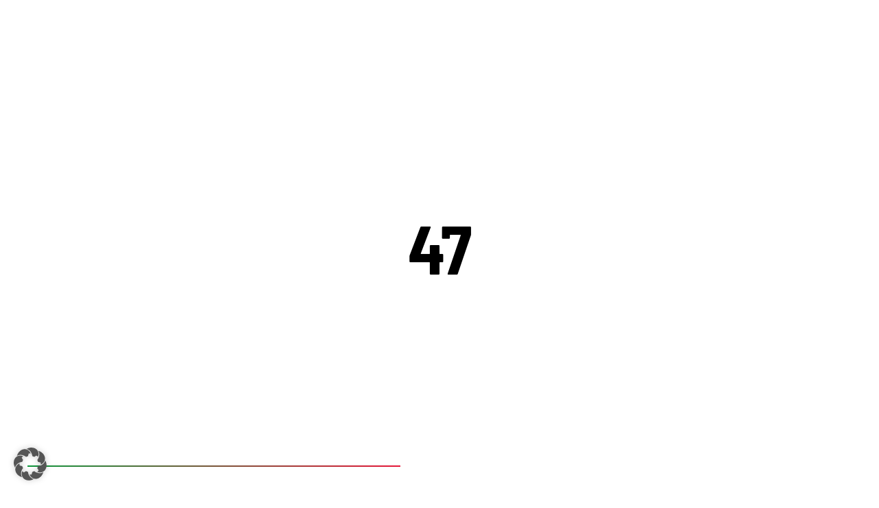

--- FILE ---
content_type: text/html; charset=UTF-8
request_url: https://hlz-pfalz.de/2023/06/17/aufstieg-in-die-oberliga-perfekt/
body_size: 18848
content:
<!DOCTYPE html>
<html lang="de">
    <head>
        <meta charset="utf-8"/>
        <meta http-equiv="X-UA-Compatible" content="IE=edge"/>
        <meta name="viewport" content="width=device-width,initial-scale=1"/>
        <meta name="application-name" content="HLZ Friesenheim-Hochdorf"/>
        <meta name="apple-mobile-web-app-title" content="HLZ Friesenheim-Hochdorf"/>
        <meta name="theme-color" content="#000"/>

        <link rel="shortcut icon" href="https://hlz-pfalz.de/wp-content/themes/hlz/assets/images/favicon.ico" type="image/x-icon"/>
        <link rel="apple-touch-icon-precomposed" href="https://hlz-pfalz.de/wp-content/themes/hlz/assets/images/favicon.png"/>
        <link rel="apple-touch-icon" sizes="60x60" href="/apple-icon-60x60.png">
        <link rel="apple-touch-icon" sizes="72x72" href="/apple-icon-72x72.png">
        <link rel="apple-touch-icon" sizes="76x76" href="/apple-icon-76x76.png">
        <link rel="apple-touch-icon" sizes="114x114" href="/apple-icon-114x114.png">
        <link rel="apple-touch-icon" sizes="120x120" href="/apple-icon-120x120.png">
        <link rel="apple-touch-icon" sizes="144x144" href="/apple-icon-144x144.png">
        <link rel="apple-touch-icon" sizes="152x152" href="/apple-icon-152x152.png">
        <link rel="apple-touch-icon" sizes="180x180" href="/apple-icon-180x180.png">
        <link rel="icon" type="image/png" sizes="192x192"  href="/android-icon-192x192.png">
        <link rel="icon" type="image/png" sizes="32x32" href="/favicon-32x32.png">
        <link rel="icon" type="image/png" sizes="96x96" href="/favicon-96x96.png">
        <link rel="icon" type="image/png" sizes="16x16" href="/favicon-16x16.png">
        <link rel="manifest" href="/manifest.json">
        <meta name="msapplication-TileColor" content="#ffffff">
        <meta name="msapplication-TileImage" content="/ms-icon-144x144.png">
        <meta name="theme-color" content="#ffffff">
        <meta name='robots' content='index, follow, max-image-preview:large, max-snippet:-1, max-video-preview:-1' />
	<style>img:is([sizes="auto" i], [sizes^="auto," i]) { contain-intrinsic-size: 3000px 1500px }</style>
	
	<!-- This site is optimized with the Yoast SEO plugin v26.1.1 - https://yoast.com/wordpress/plugins/seo/ -->
	<title>Aufstieg in die Oberliga perfekt - HLZ Friesenheim-Hochdorf</title>
	<link rel="canonical" href="https://hlz-pfalz.de/2023/06/17/aufstieg-in-die-oberliga-perfekt/" />
	<meta property="og:locale" content="de_DE" />
	<meta property="og:type" content="article" />
	<meta property="og:title" content="Aufstieg in die Oberliga perfekt - HLZ Friesenheim-Hochdorf" />
	<meta property="og:description" content="Unsere junge 3. Mannschaft hat nach 3 souverän gewonnenen Spielen die OL-Quali geschafft. Mitaufsteigen wird Rheinland-Meister Kastellaun-Simmern, nicht vertreten in..." />
	<meta property="og:url" content="https://hlz-pfalz.de/2023/06/17/aufstieg-in-die-oberliga-perfekt/" />
	<meta property="og:site_name" content="HLZ Friesenheim-Hochdorf" />
	<meta property="article:published_time" content="2023-06-17T04:45:51+00:00" />
	<meta property="article:modified_time" content="2023-06-17T12:56:37+00:00" />
	<meta property="og:image" content="https://hlz-pfalz.de/wp-content/uploads/2023/06/IMG-20230615-WA0001-scaled.jpg" />
	<meta property="og:image:width" content="1920" />
	<meta property="og:image:height" content="1440" />
	<meta property="og:image:type" content="image/jpeg" />
	<meta name="author" content="hlz-nik.dreyer" />
	<meta name="twitter:card" content="summary_large_image" />
	<meta name="twitter:label1" content="Verfasst von" />
	<meta name="twitter:data1" content="hlz-nik.dreyer" />
	<meta name="twitter:label2" content="Geschätzte Lesezeit" />
	<meta name="twitter:data2" content="4 Minuten" />
	<script type="application/ld+json" class="yoast-schema-graph">{"@context":"https://schema.org","@graph":[{"@type":"WebPage","@id":"https://hlz-pfalz.de/2023/06/17/aufstieg-in-die-oberliga-perfekt/","url":"https://hlz-pfalz.de/2023/06/17/aufstieg-in-die-oberliga-perfekt/","name":"Aufstieg in die Oberliga perfekt - HLZ Friesenheim-Hochdorf","isPartOf":{"@id":"https://hlz-pfalz.de/#website"},"primaryImageOfPage":{"@id":"https://hlz-pfalz.de/2023/06/17/aufstieg-in-die-oberliga-perfekt/#primaryimage"},"image":{"@id":"https://hlz-pfalz.de/2023/06/17/aufstieg-in-die-oberliga-perfekt/#primaryimage"},"thumbnailUrl":"https://hlz-pfalz.de/wp-content/uploads/2023/06/IMG-20230615-WA0001-scaled.jpg","datePublished":"2023-06-17T04:45:51+00:00","dateModified":"2023-06-17T12:56:37+00:00","author":{"@id":"https://hlz-pfalz.de/#/schema/person/5791e8d1c4cd879b1fdf8bde6caba295"},"breadcrumb":{"@id":"https://hlz-pfalz.de/2023/06/17/aufstieg-in-die-oberliga-perfekt/#breadcrumb"},"inLanguage":"de","potentialAction":[{"@type":"ReadAction","target":["https://hlz-pfalz.de/2023/06/17/aufstieg-in-die-oberliga-perfekt/"]}]},{"@type":"ImageObject","inLanguage":"de","@id":"https://hlz-pfalz.de/2023/06/17/aufstieg-in-die-oberliga-perfekt/#primaryimage","url":"https://hlz-pfalz.de/wp-content/uploads/2023/06/IMG-20230615-WA0001-scaled.jpg","contentUrl":"https://hlz-pfalz.de/wp-content/uploads/2023/06/IMG-20230615-WA0001-scaled.jpg","width":1920,"height":1440},{"@type":"BreadcrumbList","@id":"https://hlz-pfalz.de/2023/06/17/aufstieg-in-die-oberliga-perfekt/#breadcrumb","itemListElement":[{"@type":"ListItem","position":1,"name":"Startseite","item":"https://hlz-pfalz.de/"},{"@type":"ListItem","position":2,"name":"News","item":"https://hlz-pfalz.de/news/"},{"@type":"ListItem","position":3,"name":"Aufstieg in die Oberliga perfekt"}]},{"@type":"WebSite","@id":"https://hlz-pfalz.de/#website","url":"https://hlz-pfalz.de/","name":"HLZ Friesenheim-Hochdorf","description":"Geballte Leidenschaft. Vereinte Kraft.","potentialAction":[{"@type":"SearchAction","target":{"@type":"EntryPoint","urlTemplate":"https://hlz-pfalz.de/?s={search_term_string}"},"query-input":{"@type":"PropertyValueSpecification","valueRequired":true,"valueName":"search_term_string"}}],"inLanguage":"de"},{"@type":"Person","@id":"https://hlz-pfalz.de/#/schema/person/5791e8d1c4cd879b1fdf8bde6caba295","name":"hlz-nik.dreyer","url":"https://hlz-pfalz.de/author/hlz-nik-dreyer/"}]}</script>
	<!-- / Yoast SEO plugin. -->


<link rel="alternate" type="application/rss+xml" title="HLZ Friesenheim-Hochdorf &raquo; Feed" href="https://hlz-pfalz.de/feed/" />
<link rel="alternate" type="application/rss+xml" title="HLZ Friesenheim-Hochdorf &raquo; Kommentar-Feed" href="https://hlz-pfalz.de/comments/feed/" />
<style id='classic-theme-styles-inline-css' type='text/css'>
/*! This file is auto-generated */
.wp-block-button__link{color:#fff;background-color:#32373c;border-radius:9999px;box-shadow:none;text-decoration:none;padding:calc(.667em + 2px) calc(1.333em + 2px);font-size:1.125em}.wp-block-file__button{background:#32373c;color:#fff;text-decoration:none}
</style>
<style id='filebird-block-filebird-gallery-style-inline-css' type='text/css'>
ul.filebird-block-filebird-gallery{margin:auto!important;padding:0!important;width:100%}ul.filebird-block-filebird-gallery.layout-grid{display:grid;grid-gap:20px;align-items:stretch;grid-template-columns:repeat(var(--columns),1fr);justify-items:stretch}ul.filebird-block-filebird-gallery.layout-grid li img{border:1px solid #ccc;box-shadow:2px 2px 6px 0 rgba(0,0,0,.3);height:100%;max-width:100%;-o-object-fit:cover;object-fit:cover;width:100%}ul.filebird-block-filebird-gallery.layout-masonry{-moz-column-count:var(--columns);-moz-column-gap:var(--space);column-gap:var(--space);-moz-column-width:var(--min-width);columns:var(--min-width) var(--columns);display:block;overflow:auto}ul.filebird-block-filebird-gallery.layout-masonry li{margin-bottom:var(--space)}ul.filebird-block-filebird-gallery li{list-style:none}ul.filebird-block-filebird-gallery li figure{height:100%;margin:0;padding:0;position:relative;width:100%}ul.filebird-block-filebird-gallery li figure figcaption{background:linear-gradient(0deg,rgba(0,0,0,.7),rgba(0,0,0,.3) 70%,transparent);bottom:0;box-sizing:border-box;color:#fff;font-size:.8em;margin:0;max-height:100%;overflow:auto;padding:3em .77em .7em;position:absolute;text-align:center;width:100%;z-index:2}ul.filebird-block-filebird-gallery li figure figcaption a{color:inherit}

</style>
<style id='global-styles-inline-css' type='text/css'>
:root{--wp--preset--aspect-ratio--square: 1;--wp--preset--aspect-ratio--4-3: 4/3;--wp--preset--aspect-ratio--3-4: 3/4;--wp--preset--aspect-ratio--3-2: 3/2;--wp--preset--aspect-ratio--2-3: 2/3;--wp--preset--aspect-ratio--16-9: 16/9;--wp--preset--aspect-ratio--9-16: 9/16;--wp--preset--color--black: #000000;--wp--preset--color--cyan-bluish-gray: #abb8c3;--wp--preset--color--white: #ffffff;--wp--preset--color--pale-pink: #f78da7;--wp--preset--color--vivid-red: #cf2e2e;--wp--preset--color--luminous-vivid-orange: #ff6900;--wp--preset--color--luminous-vivid-amber: #fcb900;--wp--preset--color--light-green-cyan: #7bdcb5;--wp--preset--color--vivid-green-cyan: #00d084;--wp--preset--color--pale-cyan-blue: #8ed1fc;--wp--preset--color--vivid-cyan-blue: #0693e3;--wp--preset--color--vivid-purple: #9b51e0;--wp--preset--gradient--vivid-cyan-blue-to-vivid-purple: linear-gradient(135deg,rgba(6,147,227,1) 0%,rgb(155,81,224) 100%);--wp--preset--gradient--light-green-cyan-to-vivid-green-cyan: linear-gradient(135deg,rgb(122,220,180) 0%,rgb(0,208,130) 100%);--wp--preset--gradient--luminous-vivid-amber-to-luminous-vivid-orange: linear-gradient(135deg,rgba(252,185,0,1) 0%,rgba(255,105,0,1) 100%);--wp--preset--gradient--luminous-vivid-orange-to-vivid-red: linear-gradient(135deg,rgba(255,105,0,1) 0%,rgb(207,46,46) 100%);--wp--preset--gradient--very-light-gray-to-cyan-bluish-gray: linear-gradient(135deg,rgb(238,238,238) 0%,rgb(169,184,195) 100%);--wp--preset--gradient--cool-to-warm-spectrum: linear-gradient(135deg,rgb(74,234,220) 0%,rgb(151,120,209) 20%,rgb(207,42,186) 40%,rgb(238,44,130) 60%,rgb(251,105,98) 80%,rgb(254,248,76) 100%);--wp--preset--gradient--blush-light-purple: linear-gradient(135deg,rgb(255,206,236) 0%,rgb(152,150,240) 100%);--wp--preset--gradient--blush-bordeaux: linear-gradient(135deg,rgb(254,205,165) 0%,rgb(254,45,45) 50%,rgb(107,0,62) 100%);--wp--preset--gradient--luminous-dusk: linear-gradient(135deg,rgb(255,203,112) 0%,rgb(199,81,192) 50%,rgb(65,88,208) 100%);--wp--preset--gradient--pale-ocean: linear-gradient(135deg,rgb(255,245,203) 0%,rgb(182,227,212) 50%,rgb(51,167,181) 100%);--wp--preset--gradient--electric-grass: linear-gradient(135deg,rgb(202,248,128) 0%,rgb(113,206,126) 100%);--wp--preset--gradient--midnight: linear-gradient(135deg,rgb(2,3,129) 0%,rgb(40,116,252) 100%);--wp--preset--font-size--small: 13px;--wp--preset--font-size--medium: 20px;--wp--preset--font-size--large: 36px;--wp--preset--font-size--x-large: 42px;--wp--preset--spacing--20: 0.44rem;--wp--preset--spacing--30: 0.67rem;--wp--preset--spacing--40: 1rem;--wp--preset--spacing--50: 1.5rem;--wp--preset--spacing--60: 2.25rem;--wp--preset--spacing--70: 3.38rem;--wp--preset--spacing--80: 5.06rem;--wp--preset--shadow--natural: 6px 6px 9px rgba(0, 0, 0, 0.2);--wp--preset--shadow--deep: 12px 12px 50px rgba(0, 0, 0, 0.4);--wp--preset--shadow--sharp: 6px 6px 0px rgba(0, 0, 0, 0.2);--wp--preset--shadow--outlined: 6px 6px 0px -3px rgba(255, 255, 255, 1), 6px 6px rgba(0, 0, 0, 1);--wp--preset--shadow--crisp: 6px 6px 0px rgba(0, 0, 0, 1);}:where(.is-layout-flex){gap: 0.5em;}:where(.is-layout-grid){gap: 0.5em;}body .is-layout-flex{display: flex;}.is-layout-flex{flex-wrap: wrap;align-items: center;}.is-layout-flex > :is(*, div){margin: 0;}body .is-layout-grid{display: grid;}.is-layout-grid > :is(*, div){margin: 0;}:where(.wp-block-columns.is-layout-flex){gap: 2em;}:where(.wp-block-columns.is-layout-grid){gap: 2em;}:where(.wp-block-post-template.is-layout-flex){gap: 1.25em;}:where(.wp-block-post-template.is-layout-grid){gap: 1.25em;}.has-black-color{color: var(--wp--preset--color--black) !important;}.has-cyan-bluish-gray-color{color: var(--wp--preset--color--cyan-bluish-gray) !important;}.has-white-color{color: var(--wp--preset--color--white) !important;}.has-pale-pink-color{color: var(--wp--preset--color--pale-pink) !important;}.has-vivid-red-color{color: var(--wp--preset--color--vivid-red) !important;}.has-luminous-vivid-orange-color{color: var(--wp--preset--color--luminous-vivid-orange) !important;}.has-luminous-vivid-amber-color{color: var(--wp--preset--color--luminous-vivid-amber) !important;}.has-light-green-cyan-color{color: var(--wp--preset--color--light-green-cyan) !important;}.has-vivid-green-cyan-color{color: var(--wp--preset--color--vivid-green-cyan) !important;}.has-pale-cyan-blue-color{color: var(--wp--preset--color--pale-cyan-blue) !important;}.has-vivid-cyan-blue-color{color: var(--wp--preset--color--vivid-cyan-blue) !important;}.has-vivid-purple-color{color: var(--wp--preset--color--vivid-purple) !important;}.has-black-background-color{background-color: var(--wp--preset--color--black) !important;}.has-cyan-bluish-gray-background-color{background-color: var(--wp--preset--color--cyan-bluish-gray) !important;}.has-white-background-color{background-color: var(--wp--preset--color--white) !important;}.has-pale-pink-background-color{background-color: var(--wp--preset--color--pale-pink) !important;}.has-vivid-red-background-color{background-color: var(--wp--preset--color--vivid-red) !important;}.has-luminous-vivid-orange-background-color{background-color: var(--wp--preset--color--luminous-vivid-orange) !important;}.has-luminous-vivid-amber-background-color{background-color: var(--wp--preset--color--luminous-vivid-amber) !important;}.has-light-green-cyan-background-color{background-color: var(--wp--preset--color--light-green-cyan) !important;}.has-vivid-green-cyan-background-color{background-color: var(--wp--preset--color--vivid-green-cyan) !important;}.has-pale-cyan-blue-background-color{background-color: var(--wp--preset--color--pale-cyan-blue) !important;}.has-vivid-cyan-blue-background-color{background-color: var(--wp--preset--color--vivid-cyan-blue) !important;}.has-vivid-purple-background-color{background-color: var(--wp--preset--color--vivid-purple) !important;}.has-black-border-color{border-color: var(--wp--preset--color--black) !important;}.has-cyan-bluish-gray-border-color{border-color: var(--wp--preset--color--cyan-bluish-gray) !important;}.has-white-border-color{border-color: var(--wp--preset--color--white) !important;}.has-pale-pink-border-color{border-color: var(--wp--preset--color--pale-pink) !important;}.has-vivid-red-border-color{border-color: var(--wp--preset--color--vivid-red) !important;}.has-luminous-vivid-orange-border-color{border-color: var(--wp--preset--color--luminous-vivid-orange) !important;}.has-luminous-vivid-amber-border-color{border-color: var(--wp--preset--color--luminous-vivid-amber) !important;}.has-light-green-cyan-border-color{border-color: var(--wp--preset--color--light-green-cyan) !important;}.has-vivid-green-cyan-border-color{border-color: var(--wp--preset--color--vivid-green-cyan) !important;}.has-pale-cyan-blue-border-color{border-color: var(--wp--preset--color--pale-cyan-blue) !important;}.has-vivid-cyan-blue-border-color{border-color: var(--wp--preset--color--vivid-cyan-blue) !important;}.has-vivid-purple-border-color{border-color: var(--wp--preset--color--vivid-purple) !important;}.has-vivid-cyan-blue-to-vivid-purple-gradient-background{background: var(--wp--preset--gradient--vivid-cyan-blue-to-vivid-purple) !important;}.has-light-green-cyan-to-vivid-green-cyan-gradient-background{background: var(--wp--preset--gradient--light-green-cyan-to-vivid-green-cyan) !important;}.has-luminous-vivid-amber-to-luminous-vivid-orange-gradient-background{background: var(--wp--preset--gradient--luminous-vivid-amber-to-luminous-vivid-orange) !important;}.has-luminous-vivid-orange-to-vivid-red-gradient-background{background: var(--wp--preset--gradient--luminous-vivid-orange-to-vivid-red) !important;}.has-very-light-gray-to-cyan-bluish-gray-gradient-background{background: var(--wp--preset--gradient--very-light-gray-to-cyan-bluish-gray) !important;}.has-cool-to-warm-spectrum-gradient-background{background: var(--wp--preset--gradient--cool-to-warm-spectrum) !important;}.has-blush-light-purple-gradient-background{background: var(--wp--preset--gradient--blush-light-purple) !important;}.has-blush-bordeaux-gradient-background{background: var(--wp--preset--gradient--blush-bordeaux) !important;}.has-luminous-dusk-gradient-background{background: var(--wp--preset--gradient--luminous-dusk) !important;}.has-pale-ocean-gradient-background{background: var(--wp--preset--gradient--pale-ocean) !important;}.has-electric-grass-gradient-background{background: var(--wp--preset--gradient--electric-grass) !important;}.has-midnight-gradient-background{background: var(--wp--preset--gradient--midnight) !important;}.has-small-font-size{font-size: var(--wp--preset--font-size--small) !important;}.has-medium-font-size{font-size: var(--wp--preset--font-size--medium) !important;}.has-large-font-size{font-size: var(--wp--preset--font-size--large) !important;}.has-x-large-font-size{font-size: var(--wp--preset--font-size--x-large) !important;}
:where(.wp-block-post-template.is-layout-flex){gap: 1.25em;}:where(.wp-block-post-template.is-layout-grid){gap: 1.25em;}
:where(.wp-block-columns.is-layout-flex){gap: 2em;}:where(.wp-block-columns.is-layout-grid){gap: 2em;}
:root :where(.wp-block-pullquote){font-size: 1.5em;line-height: 1.6;}
</style>
<link rel='stylesheet' id='styles-css' href='https://hlz-pfalz.de/wp-content/themes/hlz/assets/css/styles.min.css?ver=screen' type='text/css' media='all' />
<link rel='stylesheet' id='borlabs-cookie-custom-css' href='https://hlz-pfalz.de/wp-content/cache/borlabs-cookie/1/borlabs-cookie-1-de.css?ver=3.3.17-18' type='text/css' media='all' />
<script data-no-optimize="1" data-no-minify="1" data-cfasync="false" type="text/javascript" src="https://hlz-pfalz.de/wp-content/cache/borlabs-cookie/1/borlabs-cookie-config-de.json.js?ver=3.3.17-21" id="borlabs-cookie-config-js"></script>
<link rel="https://api.w.org/" href="https://hlz-pfalz.de/wp-json/" /><link rel="alternate" title="JSON" type="application/json" href="https://hlz-pfalz.de/wp-json/wp/v2/posts/3193" /><link rel="EditURI" type="application/rsd+xml" title="RSD" href="https://hlz-pfalz.de/xmlrpc.php?rsd" />
<meta name="generator" content="WordPress 6.8.1" />
<link rel='shortlink' href='https://hlz-pfalz.de/?p=3193' />
<link rel="alternate" title="oEmbed (JSON)" type="application/json+oembed" href="https://hlz-pfalz.de/wp-json/oembed/1.0/embed?url=https%3A%2F%2Fhlz-pfalz.de%2F2023%2F06%2F17%2Faufstieg-in-die-oberliga-perfekt%2F" />
<link rel="alternate" title="oEmbed (XML)" type="text/xml+oembed" href="https://hlz-pfalz.de/wp-json/oembed/1.0/embed?url=https%3A%2F%2Fhlz-pfalz.de%2F2023%2F06%2F17%2Faufstieg-in-die-oberliga-perfekt%2F&#038;format=xml" />
    </head>

    <body class="app" data-app data-clipped="true" data-loading="true">
        <div class="site">
            <div class="loader u-background-light" data-loader>
                <div class="loader_percent u-transform-center u-heading u-display-xxl" data-loader-percent>0</div>
                <div class="loader_progress">
                    <div class="loader_progressbar u-full u-background-gradient-secondary-primary" data-loader-progressbar></div>
                </div>
            </div>

            <nav class="navigation" data-navigation data-scrolled="false" data-searching="false">
                <div class="navigation_top u-flex u-flex-items-center u-background-gradient-secondary-primary u-color-light">
                    <div class="u-container u-container-none u-margin-x-auto">
                        <div class="u-flex u-flex-items-center u-flex-justify-between">
                                                        <div class="navigation_secondary">
                                <ul class="u-flex u-flex-items-center u-space-x-medium u-display u-text-small">
                                    <li id="menu-item-38" class="menu-item menu-item-type-post_type menu-item-object-page menu-item-home menu-item-38"><a href="https://hlz-pfalz.de/" class="e-link e-link-small">Startseite</a></li>
<li id="menu-item-37" class="menu-item menu-item-type-post_type menu-item-object-page current_page_parent menu-item-37"><a href="https://hlz-pfalz.de/news/" class="e-link e-link-small">News</a></li>
<li id="menu-item-36" class="menu-item menu-item-type-post_type menu-item-object-page menu-item-36"><a href="https://hlz-pfalz.de/das-hlz/tickets/" class="e-link e-link-small">Tickets</a></li>
<li id="menu-item-3617" class="menu-item menu-item-type-post_type menu-item-object-page menu-item-3617"><a href="https://hlz-pfalz.de/events/hlz-talentsichtung/" class="e-link e-link-small">HLZ-Talentsichtung</a></li>
<li id="menu-item-2278" class="menu-item menu-item-type-post_type menu-item-object-page menu-item-2278"><a href="https://hlz-pfalz.de/events/hlz-camps/" class="e-link e-link-small">HLZ-Camps</a></li>
<li id="menu-item-4353" class="menu-item menu-item-type-custom menu-item-object-custom menu-item-4353"><a href="https://www.procup.de/cup/39256.htm" class="e-link e-link-small">HLZ-Kids-Cup</a></li>
<li id="menu-item-4354" class="menu-item menu-item-type-custom menu-item-object-custom menu-item-4354"><a href="https://www.procup.de/cup/38445.htm" class="e-link e-link-small">HLZ-Junior-Cup</a></li>
<li id="menu-item-4505" class="menu-item menu-item-type-post_type menu-item-object-page menu-item-4505"><a href="https://hlz-pfalz.de/newsletter/" class="e-link e-link-small">Newsletter</a></li>
<li id="menu-item-4591" class="menu-item menu-item-type-custom menu-item-object-custom menu-item-4591"><a href="https://shop.hlz-pfalz.de/" class="e-link e-link-small">Shop</a></li>
<li id="menu-item-35" class="menu-item menu-item-type-post_type menu-item-object-page menu-item-35"><a href="https://hlz-pfalz.de/kontakt/" class="e-link e-link-small">Kontakt</a></li>
                                </ul>
                            </div>
                            
                                                        <div class="navigation_networks">
                                <ul class="c-iconlist u-flex u-flex-items-center u-space-x-regular">
        <li>
        <a href="https://www.facebook.com/hlzfriesenheimhochdorf" title="Facebook" target="_blank">
            <svg class="c-iconlist_icon e-icon" width="24" height="24">
                <use xlink:href="#svg_icon-facebook"></use>
            </svg>
        </a>
    </li>
        <li>
        <a href="https://www.instagram.com/hlz_friesenheim_hochdorf" title="Instagram" target="_blank">
            <svg class="c-iconlist_icon e-icon" width="24" height="24">
                <use xlink:href="#svg_icon-instagram"></use>
            </svg>
        </a>
    </li>
    </ul>                            </div>
                                                    </div>
                    </div>
                </div>

                <div class="navigation_main u-flex u-flex-items-center u-background-container u-color-light">
                    <div class="u-container u-container-none u-margin-x-auto">
                        <div class="u-flex u-flex-items-center u-flex-justify-between">
                            <div class="navigation_logo e-logo">
                                <a class="e-logo_link" href="https://hlz-pfalz.de" rel="home">
                                    <svg class="e-logo_icon e-icon">
                                        <use xlink:href="#svg_logo-main"></use>
                                    </svg>
                                </a>
                            </div>

                                                        <div class="navigation_primary u-transform-center">
                                <ul class="u-flex u-flex-items-center u-space-x-medium u-heading u-heading-h4" data-navigation-dropdowns>
                                    <li id="menu-item-42" class="menu-item menu-item-type-post_type menu-item-object-page menu-item-has-children menu-item-42"><a href="https://hlz-pfalz.de/teams/" class="e-link">Teams</a>
<ul class="sub-menu">
	<li id="menu-item-1308" class="menu-item menu-item-type-post_type menu-item-object-page menu-item-1308"><a href="https://hlz-pfalz.de/teams/maenner-1-2-liga/">Männer 1 / 2. Liga</a></li>
	<li id="menu-item-84" class="menu-item menu-item-type-post_type menu-item-object-page menu-item-84"><a href="https://hlz-pfalz.de/teams/maenner-2-3-liga/">Männer 2 / 3. Liga</a></li>
	<li id="menu-item-91" class="menu-item menu-item-type-post_type menu-item-object-page menu-item-91"><a href="https://hlz-pfalz.de/teams/maenner-3-oberliga/">Männer 3 / Oberliga</a></li>
	<li id="menu-item-85" class="menu-item menu-item-type-post_type menu-item-object-page menu-item-85"><a href="https://hlz-pfalz.de/teams/a-jugend/">A-Jugend</a></li>
	<li id="menu-item-86" class="menu-item menu-item-type-post_type menu-item-object-page menu-item-86"><a href="https://hlz-pfalz.de/teams/b-jugend/">B-Jugend</a></li>
	<li id="menu-item-87" class="menu-item menu-item-type-post_type menu-item-object-page menu-item-87"><a href="https://hlz-pfalz.de/teams/c-jugend/">C-Jugend</a></li>
	<li id="menu-item-88" class="menu-item menu-item-type-post_type menu-item-object-page menu-item-88"><a href="https://hlz-pfalz.de/teams/d-jugend/">D-Jugend</a></li>
	<li id="menu-item-89" class="menu-item menu-item-type-post_type menu-item-object-page menu-item-89"><a href="https://hlz-pfalz.de/teams/e-jugend/">E-Jugend</a></li>
	<li id="menu-item-842" class="menu-item menu-item-type-post_type menu-item-object-page menu-item-842"><a href="https://hlz-pfalz.de/teams/ballstars/">Ballstars</a></li>
</ul>
</li>
<li id="menu-item-41" class="menu-item menu-item-type-post_type menu-item-object-page menu-item-has-children menu-item-41"><a href="https://hlz-pfalz.de/das-hlz/" class="e-link">Das HLZ</a>
<ul class="sub-menu">
	<li id="menu-item-97" class="menu-item menu-item-type-post_type menu-item-object-page menu-item-97"><a href="https://hlz-pfalz.de/das-hlz/idee-ziele/">Idee &#038; Ziele</a></li>
	<li id="menu-item-98" class="menu-item menu-item-type-post_type menu-item-object-page menu-item-98"><a href="https://hlz-pfalz.de/das-hlz/sportlicher-weg/">Sportlicher Weg</a></li>
	<li id="menu-item-96" class="menu-item menu-item-type-post_type menu-item-object-page menu-item-96"><a href="https://hlz-pfalz.de/das-hlz/ansprechpartner/">Ansprechpartner</a></li>
	<li id="menu-item-101" class="menu-item menu-item-type-post_type menu-item-object-page menu-item-101"><a href="https://hlz-pfalz.de/das-hlz/trainingszeiten/">Trainingszeiten</a></li>
	<li id="menu-item-99" class="menu-item menu-item-type-post_type menu-item-object-page menu-item-99"><a href="https://hlz-pfalz.de/das-hlz/sporthallen/">Sporthallen</a></li>
	<li id="menu-item-100" class="menu-item menu-item-type-post_type menu-item-object-page menu-item-100"><a href="https://hlz-pfalz.de/das-hlz/stammvereine/">Stammvereine</a></li>
	<li id="menu-item-1983" class="menu-item menu-item-type-post_type menu-item-object-page menu-item-1983"><a href="https://hlz-pfalz.de/das-hlz/jobs/">Jobs</a></li>
	<li id="menu-item-4232" class="menu-item menu-item-type-post_type menu-item-object-page menu-item-4232"><a href="https://hlz-pfalz.de/das-hlz/medien/">Medien</a></li>
</ul>
</li>
<li id="menu-item-5099" class="menu-item menu-item-type-post_type menu-item-object-page menu-item-has-children menu-item-5099"><a href="https://hlz-pfalz.de/events/" class="e-link">Events</a>
<ul class="sub-menu">
	<li id="menu-item-2273" class="menu-item menu-item-type-post_type menu-item-object-page menu-item-2273"><a href="https://hlz-pfalz.de/events/hlz-camps/">HLZ-Camps</a></li>
	<li id="menu-item-4340" class="menu-item menu-item-type-custom menu-item-object-custom menu-item-4340"><a href="https://www.procup.de/cup/39256.htm">HLZ-Kids-Cup</a></li>
	<li id="menu-item-4341" class="menu-item menu-item-type-custom menu-item-object-custom menu-item-4341"><a href="https://www.procup.de/cup/cupstartgeneric900_skin03.php?ev=37473&#038;lang=GER">HLZ-Junior-Cup</a></li>
	<li id="menu-item-3618" class="menu-item menu-item-type-post_type menu-item-object-page menu-item-3618"><a href="https://hlz-pfalz.de/events/hlz-talentsichtung/">HLZ-Talentsichtung</a></li>
	<li id="menu-item-5095" class="menu-item menu-item-type-post_type menu-item-object-page menu-item-5095"><a href="https://hlz-pfalz.de/events/hlz-trainerfortbildung/">HLZ-Trainerfortbildung</a></li>
</ul>
</li>
<li id="menu-item-40" class="menu-item menu-item-type-post_type menu-item-object-page menu-item-has-children menu-item-40"><a href="https://hlz-pfalz.de/engagement/" class="e-link">Engagement</a>
<ul class="sub-menu">
	<li id="menu-item-722" class="menu-item menu-item-type-post_type menu-item-object-page menu-item-722"><a href="https://hlz-pfalz.de/engagement/konzept-engagement/">Konzept Engagement</a></li>
	<li id="menu-item-2769" class="menu-item menu-item-type-post_type menu-item-object-page menu-item-2769"><a href="https://hlz-pfalz.de/engagement/nachwuchshandball-foerderstiftung/">Nachwuchshandball Förderstiftung</a></li>
</ul>
</li>
<li id="menu-item-39" class="menu-item menu-item-type-post_type menu-item-object-page menu-item-has-children menu-item-39"><a href="https://hlz-pfalz.de/partner/" class="e-link">Partner</a>
<ul class="sub-menu">
	<li id="menu-item-102" class="menu-item menu-item-type-post_type menu-item-object-page menu-item-102"><a href="https://hlz-pfalz.de/partner/partner-werden/">Partner werden</a></li>
	<li id="menu-item-103" class="menu-item menu-item-type-post_type menu-item-object-page menu-item-103"><a href="https://hlz-pfalz.de/partner/unsere-partner/">Unsere Partner</a></li>
</ul>
</li>

                                    <li>
                                        <a href="#" title="Suche öffnen" data-navigation-searchtrigger>
                                            <svg class="c-iconlist_icon e-icon" width="32" height="32">
                                                <use xlink:href="#svg_icon-search"></use>
                                            </svg>
                                        </a>
                                    </li>
                                </ul>
                            </div>
                            
                            <form class="navigation_search u-transform-center u-form u-form-reset u-form-stacked" method="get" accept-charset="utf-8" action="https://hlz-pfalz.de" role="search">
                                <input class="navigation_searchfield e-searchfield e-searchfield-light u-heading-h4" name="s" type="search" placeholder="Suchgebriff eingeben..." autocapitalize="off" autocomplete="off" spellcheck="false" data-navigation-searchfield>
                            </form>

                                                        <div class="navigation_logos">
                                <ul class="c-iconlist u-flex u-flex-items-center u-space-x-medium">
                                                                        <li>
                                                                                <a href="https://www.dhb.de/de/wettbewerbe/3--liga/uebersicht/" target="_blank">
                                                                                    <img class="c-iconlist_icon c-iconlist_icon-large e-icon lazyload lazypreload" data-src="https://hlz-pfalz.de/wp-content/uploads/2021/03/logo-3-liga.png" alt=""/>
                                                                                </a>
                                                                            </li>
                                                                        <li>
                                                                                <a href="https://www.dhb.de/" target="_blank">
                                                                                    <img class="c-iconlist_icon c-iconlist_icon-large e-icon lazyload lazypreload" data-src="https://hlz-pfalz.de/wp-content/uploads/2024/07/RZ_Master_JBLH_Print_negativ_RGB.png" alt=""/>
                                                                                </a>
                                                                            </li>
                                                                    </ul>
                            </div>
                                                    </div>
                    </div>
                </div>
            </nav>

            <div class="page u-background-shade">
                <header class="header u-background-container">
    <div class="header_hero m-hero m-hero-post">
    <div class="m-hero_container u-background-container">
                <div class="m-hero_background u-mediaframe u-background-dark">
            <picture class="m-hero_image e-imagegradient u-full u-background-cover" style="background-image: url('https://hlz-pfalz.de/wp-content/uploads/2023/06/IMG-20230615-WA0001-16x16.jpg');">
                <source media="screen and (min-width: 1280px)" data-srcset="https://hlz-pfalz.de/wp-content/uploads/2023/06/IMG-20230615-WA0001-1920x1440.jpg">
                <source media="screen and (min-width: 640px)" data-srcset="https://hlz-pfalz.de/wp-content/uploads/2023/06/IMG-20230615-WA0001-1280x960.jpg">
                <source media="screen and (max-width: 639px)" data-srcset="https://hlz-pfalz.de/wp-content/uploads/2023/06/IMG-20230615-WA0001-640x480.jpg">
                <img class="u-mediaframe_element lazyload lazypreload" data-object-fit data-src="https://hlz-pfalz.de/wp-content/uploads/2023/06/IMG-20230615-WA0001-1920x1440.jpg" alt="">
            </picture>
        </div>

        <div class="m-hero_bottom m-hero_bottom-overlap">
            <div class="u-container u-container-8 u-margin-x-auto">
                <div class="c-card u-padding-medium u-radius-regular u-shadow-large u-background-container u-background-light u-color-dark">
                    <div class="m-hero_title u-space-y-regular u-type-center">
                                                <div class="m-hero_terms">
                            <ul class="u-flex u-flex-justify-center u-gap-regular u-heading u-heading-h4">
                                                                <li><a class="e-link u-color-primary" href="https://hlz-pfalz.de/category/maenner-3/">Männer 3</a></li>
                                                            </ul>
                        </div>
                                                <h1 class="u-display-l">Aufstieg in die Oberliga perfekt</h1>
                        <div class="u-display u-color-neutral">Verfasst am <time datetime="2023-06-17 06:45:51">17.06.2023</time></div>
                    </div>
                </div>
            </div>
        </div>
    </div>
</div></header>
                <main class="main u-padding-y-huge u-space-y-huge"><section class="section u-space-y-large">
    <div class="m-post">
        <div class="u-container u-container-8 u-margin-x-auto">
            <div class="m-post_body u-formatted">
                <p>Unsere junge 3. Mannschaft hat nach 3 souverän gewonnenen Spielen die OL-Quali geschafft. Mitaufsteigen wird Rheinland-Meister Kastellaun-Simmern, nicht vertreten in der OL-Saison 2023/24 werden die Rheinhessen aus Osthofen und der Saarligameister Völklingen sein. Ein sportliches Dankeschön geht an alle Vereine für die fairen Duelle in der Aufstiegsrunde! In der kommenden OL-Saison dürfen wir uns auf spannende Derbys, z.B. gegen VTV Mundenheim, die Südpfalztiger und den TV Offenbach freuen.</p>
<p>Die beiden letzten Aufstiegsspiele und Stimmen zu den Spielen: Das Spiel in Kastellaun-Simmern (15:23) war das einzige Auswärtsspiel und in voller Halle in Kastellaun war das ein hartes Stück Arbeit. Das Trainerteam Dreyer/Trautmann wollte das Spiel unbedingt gewinnen und „alles reinhauen“, um die Punkte mitzunehmen. Kastellaun spielte eine aggressive 3:2:1 Deckung, aber unsere Jungs fanden mit schnellem Tempospiel und gezieltem Einsatz der Außen gute Antworten. Die erste HZ (8:10) war geprägt von starken Abwehrleistungen und viel Körpereinsatz. Auffällig ab Mitte HZ1 die vielen technischen Fehler, die alle später auf die ungewohnte Harz-Sorte zurückführten. In der 2. HZ verletzte sich Lars Friedmann am Kreuzband und konnte nicht weiterspielen – wir wünschen gute Besserung!<br />
Einen „Sahne-Tag“ erwischte Ragnar Vollbrecht im Tor mit über 50 % gehaltenen Bällen. Ragnar: „In der ersten Halbzeit war das Spiel noch etwas verfahren, wir hatten Probleme mit dem Harz, die Abwehr war sehr gut. Ich wollte der Mannschaft einfach maximal helfen. Die junge Mannschaft hat den Druck in Kastellaun angenommen und souverän ihre Linie verfolgt.“<br />
Nils Mader mit erneut klasse Abwehrleistung: „Der Innenblock zeigte eine fantastische Leistung, am Ende konnten wir gute Konter spielen und es hat Mega-Spaß gemacht heute.“<br />
Highlight im Bus, bei der Heimfahrt aus Kastellaun, war die Nachricht vom Sieg von Völklingen gegen Osthofen. Damit war der Aufstieg klar, die Mannschaft und die Betreuer jubelten, im Bus knallten bei Top-Stimmung die Korken.</p>
<p>Auch das letzte Spiel, im Sportzentrum des TV Hochdorf, war eine klare Angelegenheit (41:31, HZ 22:14) gegen die TG Osthofen. Durch den Sieg von Völklingen im Heimspiel gegen Osthofen war das HLZ bereits aufgestiegen und die Luft war etwas raus. Rot-Weiß-Grün spielte befreit auf, Luis Maier überzeugte durch mächtige Würfe aus der 2. Reihe, Malte Dorra und Andy Jagenow setzten sich stark von der Halb-Position durch und Jan-Philipp Winkler brillierte immer wieder mit guten Zuspielen und Toren.<br />
Dreyer nach dem Spiel: „Die Jungs haben es wieder gut gemacht. Ein sehr ordentlicher Auftritt und wir sind verdient Erster geworden in den Aufstiegsspielen. Jetzt gibt es erst mal eine Pause bis Anfang Juli. Wir können jetzt im HLZ in der Oberliga mit dem U23 Kader und den Talenten aus der Bundesliga A-Jugend eine gute Anschlussförderung der Jugend mit Perspektiven bis in die 2. Liga bieten. In der OL werden wir versuchen mitzuhalten. Ein herzliches Dankeschön an Nils Eckhardt unseren Co-Trainer, der jetzt leider aufhört und nochmals Danke &#8211; an alle die mithelfen das hier in der Pfalz, im HLZ zu erreichen und zu halten!“</p>
<p>Es spielten gegen Kastellaun-Simmern:<br />
Mika Schwenken (Tor), Ragnar Vollbrecht (Tor), Marcel Reis (3), Nils Mader (1), Jonas Hoffmann (4), Jan-Phillip Winkler (1), Mihailo Ilic, Tom Prahst, Andreas Jagenow (3), Malte Dorra (1), Luis Maier (1), Patrick Friedmann (6), Andreas Jagenow (6), Lars Friedmann (1), Jonas Böckly (2).</p>
<p>Es spielten gegen TG Osthofen:<br />
Tobias Repp (Tor), Ragnar Vollbrecht (Tor), Patrick Ahollinger (2), Marcel Reis (3), Levin Bohn (3), Sebastian Wieland, Nils Mader (2), Jan-Philipp Winkler (7), Michailo Ilic (1), Jonas Hoffmann (1), Tom Prahst (1), Luis Maier (9), Andreas Jagenow (3), Malte Dorra (9).</p>
<p>Trainer/Betreuer: Nik Dreyer, Thorsten Trautmann, Nils Eckhardt, Leon Vögele.</p>
            </div>

            <div class="m-post_footer u-margin-top-large u-padding-top-large u-space-y-medium">
                
                <div class="m-post_share c-share c-card u-padding-medium u-radius-regular u-shadow-large u-background-light u-type-center u-color-dark">
                    <h3 class="c-share_title u-margin-bottom-regular u-text-default">Beitrag teilen:</h3>
                    <div class="c-share_networks">
                        <ul class="c-iconlist u-flex u-flex-items-center u-flex-justify-center u-space-x-regular">
    <li>
        <a href="https://www.facebook.com/sharer/sharer.php?u=https://hlz-pfalz.de/2023/06/17/aufstieg-in-die-oberliga-perfekt/&amp;title=Aufstieg%20in%20die%20Oberliga%20perfekt" target="_blank" title="Über Facebook teilen">
            <svg class="c-iconlist_icon e-icon" width="32" height="32">
                <use xlink:href="#svg_icon-facebook"></use>
            </svg>
        </a>
    </li>
    <li>
        <a href="https://twitter.com/home?status=Aufstieg%20in%20die%20Oberliga%20perfekt:%20https://hlz-pfalz.de/2023/06/17/aufstieg-in-die-oberliga-perfekt/" target="_blank" title="Über Twitter teilen">
            <svg class="c-iconlist_icon e-icon" width="32" height="32">
                <use xlink:href="#svg_icon-twitter"></use>
            </svg>
        </a>
    </li>
    <li>
        <a href="https://www.linkedin.com/shareArticle?mini=true&url=https://hlz-pfalz.de/2023/06/17/aufstieg-in-die-oberliga-perfekt/&title=Aufstieg%20in%20die%20Oberliga%20perfekt" target="_blank" title="Über LinkedIn teilen">
            <svg class="c-iconlist_icon e-icon" width="32" height="32">
                <use xlink:href="#svg_icon-linkedin"></use>
            </svg>
        </a>
    </li>
    <li>
        <a href="whatsapp://send?text=https://hlz-pfalz.de/2023/06/17/aufstieg-in-die-oberliga-perfekt/" target="_blank" title="Über WhatsApp teilen">
            <svg class="c-iconlist_icon e-icon" width="32" height="32">
                <use xlink:href="#svg_icon-whatsapp"></use>
            </svg>
        </a>
    </li>
    <li>
        <a href="mailto:?subject=Aufstieg%20in%20die%20Oberliga%20perfekt&amp;body=https://hlz-pfalz.de/2023/06/17/aufstieg-in-die-oberliga-perfekt/" target="_blank" title="Per E-Mail teilen">
            <svg class="c-iconlist_icon e-icon" width="32" height="32">
                <use xlink:href="#svg_icon-email"></use>
            </svg>
        </a>
    </li>
</ul>                    </div>
                </div>
            </div>
        </div>
    </div>

        <div class="section_button u-type-center">
        <a class="e-button" href="https://hlz-pfalz.de/news/">Zurück zur Übersicht</a>
    </div>
    </section>
<section class="section u-space-y-large">
    <div class="section_title u-type-center">
        <div class="u-container u-container-8 u-margin-x-auto">
            <h2 class="u-display-l">Weitere News</h2>
        </div>
    </div>

    <div class="m-newscards">
        <div class="u-container u-margin-x-auto">
            <div class="u-flex u-flex-justify-center u-gap-medium">
                                <div class="m-newscards_item u-col-4 large:u-col-6 medium:u-col-12">
                    <a class="c-card c-card-cut c-card-link u-radius-regular u-shadow-medium u-background-container" href="https://hlz-pfalz.de/2025/11/02/fuenf-minuten-zu-frueh-in-die-kabine-trotzdem-platz-2-erobert/">
        <div class="c-card_background u-full u-mediaframe u-background-element u-background-dark">
        <picture class="c-card_image e-imagegradient u-full u-background-cover" style="background-image: url('https://hlz-pfalz.de/wp-content/uploads/2025/11/IMG-20251102-WA0011-16x16.jpg');">
            <source media="screen and (min-width: 640px)" data-srcset="https://hlz-pfalz.de/wp-content/uploads/2025/11/IMG-20251102-WA0011-1280x960.jpg">
            <source media="screen and (max-width: 639px)" data-srcset="https://hlz-pfalz.de/wp-content/uploads/2025/11/IMG-20251102-WA0011-640x480.jpg">
            <img class="u-mediaframe_element lazyload" data-object-fit data-src="https://hlz-pfalz.de/wp-content/uploads/2025/11/IMG-20251102-WA0011-1280x960.jpg" alt="">
        </picture>
    </div>
    
    <div class="c-card_outer c-card_outer-square u-background-container">
        <div class="c-card_inner c-card_inner-bottom u-padding-medium u-color-light">
                        <div class="u-margin-bottom-small u-display u-text-small"><time datetime="2025-11-02 15:49:18">02.11.2025</time> - Männer 3</div>
            <h3 class="c-card_heading c-card_heading-truncate u-heading-h4">Fünf Minuten zu früh in die Kabine, trotzdem Platz 2 erobert</h3>
        </div>
    </div>
</a>                </div>
                                <div class="m-newscards_item u-col-4 large:u-col-6 medium:u-col-12">
                    <a class="c-card c-card-cut c-card-link u-radius-regular u-shadow-medium u-background-container" href="https://hlz-pfalz.de/2025/10/29/hlz-friesenheim-hochdorf-ii-unterliegt-hanau-nach-starkem-beginn/">
        <div class="c-card_background u-full u-mediaframe u-background-element u-background-dark">
        <picture class="c-card_image e-imagegradient u-full u-background-cover" style="background-image: url('https://hlz-pfalz.de/wp-content/uploads/2025/08/6-16x16.png');">
            <source media="screen and (min-width: 640px)" data-srcset="https://hlz-pfalz.de/wp-content/uploads/2025/08/6.png">
            <source media="screen and (max-width: 639px)" data-srcset="https://hlz-pfalz.de/wp-content/uploads/2025/08/6-640x315.png">
            <img class="u-mediaframe_element lazyload" data-object-fit data-src="https://hlz-pfalz.de/wp-content/uploads/2025/08/6.png" alt="">
        </picture>
    </div>
    
    <div class="c-card_outer c-card_outer-square u-background-container">
        <div class="c-card_inner c-card_inner-bottom u-padding-medium u-color-light">
                        <div class="u-margin-bottom-small u-display u-text-small"><time datetime="2025-10-29 15:03:12">29.10.2025</time> - Männer 2</div>
            <h3 class="c-card_heading c-card_heading-truncate u-heading-h4">HLZ Friesenheim-Hochdorf II unterliegt Hanau nach starkem Beginn</h3>
        </div>
    </div>
</a>                </div>
                                <div class="m-newscards_item u-col-4 large:u-col-6 medium:u-col-12">
                    <a class="c-card c-card-cut c-card-link u-radius-regular u-shadow-medium u-background-container" href="https://hlz-pfalz.de/2025/10/25/hlz-friesenheim-hochdorf-ii-empfaengt-die-hsg-hanau/">
        <div class="c-card_background u-full u-mediaframe u-background-element u-background-dark">
        <picture class="c-card_image e-imagegradient u-full u-background-cover" style="background-image: url('https://hlz-pfalz.de/wp-content/uploads/2025/08/6-16x16.png');">
            <source media="screen and (min-width: 640px)" data-srcset="https://hlz-pfalz.de/wp-content/uploads/2025/08/6.png">
            <source media="screen and (max-width: 639px)" data-srcset="https://hlz-pfalz.de/wp-content/uploads/2025/08/6-640x315.png">
            <img class="u-mediaframe_element lazyload" data-object-fit data-src="https://hlz-pfalz.de/wp-content/uploads/2025/08/6.png" alt="">
        </picture>
    </div>
    
    <div class="c-card_outer c-card_outer-square u-background-container">
        <div class="c-card_inner c-card_inner-bottom u-padding-medium u-color-light">
                        <div class="u-margin-bottom-small u-display u-text-small"><time datetime="2025-10-25 00:36:46">25.10.2025</time> - Männer 2</div>
            <h3 class="c-card_heading c-card_heading-truncate u-heading-h4">HLZ Friesenheim-Hochdorf II empfängt die HSG Hanau</h3>
        </div>
    </div>
</a>                </div>
                                <div class="m-newscards_item u-col-4 large:u-col-6 medium:u-col-12">
                    <a class="c-card c-card-cut c-card-link u-radius-regular u-shadow-medium u-background-container" href="https://hlz-pfalz.de/2025/10/23/u17-ringt-balingen-weilstetten-in-spannendem-spiel-nieder/">
        <div class="c-card_background u-full u-mediaframe u-background-element u-background-dark">
        <picture class="c-card_image e-imagegradient u-full u-background-cover" style="background-image: url('https://hlz-pfalz.de/wp-content/uploads/2025/10/5-16x16.jpg');">
            <source media="screen and (min-width: 640px)" data-srcset="https://hlz-pfalz.de/wp-content/uploads/2025/10/5-1280x854.jpg">
            <source media="screen and (max-width: 639px)" data-srcset="https://hlz-pfalz.de/wp-content/uploads/2025/10/5-640x427.jpg">
            <img class="u-mediaframe_element lazyload" data-object-fit data-src="https://hlz-pfalz.de/wp-content/uploads/2025/10/5-1280x854.jpg" alt="">
        </picture>
    </div>
    
    <div class="c-card_outer c-card_outer-square u-background-container">
        <div class="c-card_inner c-card_inner-bottom u-padding-medium u-color-light">
                        <div class="u-margin-bottom-small u-display u-text-small"><time datetime="2025-10-23 11:20:36">23.10.2025</time> - B-Jugend</div>
            <h3 class="c-card_heading c-card_heading-truncate u-heading-h4">U17 ringt Balingen-Weilstetten in spannendem Spiel nieder</h3>
        </div>
    </div>
</a>                </div>
                                <div class="m-newscards_item u-col-4 large:u-col-6 medium:u-col-12">
                    <a class="c-card c-card-cut c-card-link u-radius-regular u-shadow-medium u-background-container" href="https://hlz-pfalz.de/2025/10/20/u19-verliert-in-dormagen-erneut-knapp/">
        <div class="c-card_background u-full u-mediaframe u-background-element u-background-dark">
        <picture class="c-card_image e-imagegradient u-full u-background-cover" style="background-image: url('https://hlz-pfalz.de/wp-content/uploads/2025/10/IMG_8197-16x16.jpeg');">
            <source media="screen and (min-width: 640px)" data-srcset="https://hlz-pfalz.de/wp-content/uploads/2025/10/IMG_8197-1280x853.jpeg">
            <source media="screen and (max-width: 639px)" data-srcset="https://hlz-pfalz.de/wp-content/uploads/2025/10/IMG_8197-640x427.jpeg">
            <img class="u-mediaframe_element lazyload" data-object-fit data-src="https://hlz-pfalz.de/wp-content/uploads/2025/10/IMG_8197-1280x853.jpeg" alt="">
        </picture>
    </div>
    
    <div class="c-card_outer c-card_outer-square u-background-container">
        <div class="c-card_inner c-card_inner-bottom u-padding-medium u-color-light">
                        <div class="u-margin-bottom-small u-display u-text-small"><time datetime="2025-10-20 22:18:34">20.10.2025</time> - A-Jugend</div>
            <h3 class="c-card_heading c-card_heading-truncate u-heading-h4">U19 verliert in Dormagen erneut knapp</h3>
        </div>
    </div>
</a>                </div>
                                <div class="m-newscards_item u-col-4 large:u-col-6 medium:u-col-12">
                    <a class="c-card c-card-cut c-card-link u-radius-regular u-shadow-medium u-background-container" href="https://hlz-pfalz.de/2025/10/20/hlz-friesenheim-hochdorf-ii-verliert-nach-gutem-start-gegen-rodgau-nieder-roden/">
        <div class="c-card_background u-full u-mediaframe u-background-element u-background-dark">
        <picture class="c-card_image e-imagegradient u-full u-background-cover" style="background-image: url('https://hlz-pfalz.de/wp-content/uploads/2025/08/6-16x16.png');">
            <source media="screen and (min-width: 640px)" data-srcset="https://hlz-pfalz.de/wp-content/uploads/2025/08/6.png">
            <source media="screen and (max-width: 639px)" data-srcset="https://hlz-pfalz.de/wp-content/uploads/2025/08/6-640x315.png">
            <img class="u-mediaframe_element lazyload" data-object-fit data-src="https://hlz-pfalz.de/wp-content/uploads/2025/08/6.png" alt="">
        </picture>
    </div>
    
    <div class="c-card_outer c-card_outer-square u-background-container">
        <div class="c-card_inner c-card_inner-bottom u-padding-medium u-color-light">
                        <div class="u-margin-bottom-small u-display u-text-small"><time datetime="2025-10-20 11:43:03">20.10.2025</time> - Männer 2</div>
            <h3 class="c-card_heading c-card_heading-truncate u-heading-h4">HLZ Friesenheim-Hochdorf II verliert nach gutem Start gegen Rodgau Nieder-Roden</h3>
        </div>
    </div>
</a>                </div>
                            </div>
        </div>
    </div>

        <div class="section_button u-type-center">
        <a class="e-button" href="https://hlz-pfalz.de/news/">Alle News</a>
    </div>
    </section>
                                        <section class="section u-space-y-large">
                        <div class="m-logocarousel">
                            <div class="u-container u-margin-x-auto">
                                <div class="m-logocarousel_container c-carousel u-padding-bottom-medium u-background-container" data-carousel data-carousel-type="logos">
                                                                        <div class="m-logocarousel_item u-col-3 large:u-col-4 small:u-col-6 u-padding-x-medium">
                                        <div class="m-logocarousel_inner u-flex u-flex-items-center u-flex-justify-center u-margin-x-auto">
                                                                                        <a class="m-logocarousel_link" href="https://www.basf.de/cc" target="_blank">
                                                                                            <img class="m-logocarousel_image u-transform-center lazyload lazypreload" data-src="https://hlz-pfalz.de/wp-content/uploads/2021/03/BASF_Foerderer-des-Nachwuchshandballs_orange.png" alt=""/>
                                                                                        </a>
                                                                                    </div>
                                    </div>
                                                                        <div class="m-logocarousel_item u-col-3 large:u-col-4 small:u-col-6 u-padding-x-medium">
                                        <div class="m-logocarousel_inner u-flex u-flex-items-center u-flex-justify-center u-margin-x-auto">
                                                                                        <a class="m-logocarousel_link" href="https://www.bechtle.com/" target="_blank">
                                                                                            <img class="m-logocarousel_image u-transform-center lazyload lazypreload" data-src="https://hlz-pfalz.de/wp-content/uploads/2023/07/Bechtle_Logo_rgb.png" alt=""/>
                                                                                        </a>
                                                                                    </div>
                                    </div>
                                                                        <div class="m-logocarousel_item u-col-3 large:u-col-4 small:u-col-6 u-padding-x-medium">
                                        <div class="m-logocarousel_inner u-flex u-flex-items-center u-flex-justify-center u-margin-x-auto">
                                                                                        <a class="m-logocarousel_link" href="https://www.craftsportswear.com/de?gad_source=1&#038;gclid=CjwKCAjw4_K0BhBsEiwAfVVZ_3k42NQg8jXHUw0A7ytfd1M759oXJYmqQ7UVBshDWJ8b9Q23FBPtThoCR7kQAvD_BwE" target="_blank">
                                                                                            <img class="m-logocarousel_image u-transform-center lazyload lazypreload" data-src="https://hlz-pfalz.de/wp-content/uploads/2024/07/Craft-freistehend-1658x1440.png" alt=""/>
                                                                                        </a>
                                                                                    </div>
                                    </div>
                                                                        <div class="m-logocarousel_item u-col-3 large:u-col-4 small:u-col-6 u-padding-x-medium">
                                        <div class="m-logocarousel_inner u-flex u-flex-items-center u-flex-justify-center u-margin-x-auto">
                                                                                        <a class="m-logocarousel_link" href="https://hlz-pfalz.de/" target="_blank">
                                                                                            <img class="m-logocarousel_image u-transform-center lazyload lazypreload" data-src="https://hlz-pfalz.de/wp-content/uploads/2024/07/Danner-Sportshop_schwarz.png" alt=""/>
                                                                                        </a>
                                                                                    </div>
                                    </div>
                                                                        <div class="m-logocarousel_item u-col-3 large:u-col-4 small:u-col-6 u-padding-x-medium">
                                        <div class="m-logocarousel_inner u-flex u-flex-items-center u-flex-justify-center u-margin-x-auto">
                                                                                        <a class="m-logocarousel_link" href="https://www.vrbank.de/home.html" target="_blank">
                                                                                            <img class="m-logocarousel_image u-transform-center lazyload lazypreload" data-src="https://hlz-pfalz.de/wp-content/uploads/2021/03/VR-Bank-1920x330.png" alt=""/>
                                                                                        </a>
                                                                                    </div>
                                    </div>
                                                                        <div class="m-logocarousel_item u-col-3 large:u-col-4 small:u-col-6 u-padding-x-medium">
                                        <div class="m-logocarousel_inner u-flex u-flex-items-center u-flex-justify-center u-margin-x-auto">
                                                                                        <div class="m-logocarousel_link">
                                                                                            <img class="m-logocarousel_image u-transform-center lazyload lazypreload" data-src="https://hlz-pfalz.de/wp-content/uploads/2021/03/Spedition-Josef-Leiser.png" alt=""/>
                                                                                        </div>
                                                                                    </div>
                                    </div>
                                                                        <div class="m-logocarousel_item u-col-3 large:u-col-4 small:u-col-6 u-padding-x-medium">
                                        <div class="m-logocarousel_inner u-flex u-flex-items-center u-flex-justify-center u-margin-x-auto">
                                                                                        <a class="m-logocarousel_link" href="https://www.gag-ludwigshafen.de/" target="_blank">
                                                                                            <img class="m-logocarousel_image u-transform-center lazyload lazypreload" data-src="https://hlz-pfalz.de/wp-content/uploads/2025/08/GAG_Logo_19-bearbeitet-1920x711.png" alt=""/>
                                                                                        </a>
                                                                                    </div>
                                    </div>
                                                                        <div class="m-logocarousel_item u-col-3 large:u-col-4 small:u-col-6 u-padding-x-medium">
                                        <div class="m-logocarousel_inner u-flex u-flex-items-center u-flex-justify-center u-margin-x-auto">
                                                                                        <a class="m-logocarousel_link" href="https://www.sparkasse-vorderpfalz.de/de/home.html" target="_blank">
                                                                                            <img class="m-logocarousel_image u-transform-center lazyload lazypreload" data-src="https://hlz-pfalz.de/wp-content/uploads/2021/03/Sparkasse-Vorderpfalz.png" alt=""/>
                                                                                        </a>
                                                                                    </div>
                                    </div>
                                                                        <div class="m-logocarousel_item u-col-3 large:u-col-4 small:u-col-6 u-padding-x-medium">
                                        <div class="m-logocarousel_inner u-flex u-flex-items-center u-flex-justify-center u-margin-x-auto">
                                                                                        <a class="m-logocarousel_link" href="https://www.felix-bowling.de/" target="_blank">
                                                                                            <img class="m-logocarousel_image u-transform-center lazyload lazypreload" data-src="https://hlz-pfalz.de/wp-content/uploads/2021/03/Felix-Bowling.png" alt=""/>
                                                                                        </a>
                                                                                    </div>
                                    </div>
                                                                        <div class="m-logocarousel_item u-col-3 large:u-col-4 small:u-col-6 u-padding-x-medium">
                                        <div class="m-logocarousel_inner u-flex u-flex-items-center u-flex-justify-center u-margin-x-auto">
                                                                                        <a class="m-logocarousel_link" href="http://www.meisterwerkstatt-siewert.de/" target="_blank">
                                                                                            <img class="m-logocarousel_image u-transform-center lazyload lazypreload" data-src="https://hlz-pfalz.de/wp-content/uploads/2025/09/27903327-a8a4-4de3-a075-c8647b0ce866-1920x480.png" alt=""/>
                                                                                        </a>
                                                                                    </div>
                                    </div>
                                                                        <div class="m-logocarousel_item u-col-3 large:u-col-4 small:u-col-6 u-padding-x-medium">
                                        <div class="m-logocarousel_inner u-flex u-flex-items-center u-flex-justify-center u-margin-x-auto">
                                                                                        <a class="m-logocarousel_link" href="https://vertretung.allianz.de/christian.schnubel/" target="_blank">
                                                                                            <img class="m-logocarousel_image u-transform-center lazyload lazypreload" data-src="https://hlz-pfalz.de/wp-content/uploads/2024/07/Allianz-Schnubel-schwarz-freistehend-1920x1357.png" alt=""/>
                                                                                        </a>
                                                                                    </div>
                                    </div>
                                                                        <div class="m-logocarousel_item u-col-3 large:u-col-4 small:u-col-6 u-padding-x-medium">
                                        <div class="m-logocarousel_inner u-flex u-flex-items-center u-flex-justify-center u-margin-x-auto">
                                                                                        <a class="m-logocarousel_link" href="https://dellermuehle.de" target="_blank">
                                                                                            <img class="m-logocarousel_image u-transform-center lazyload lazypreload" data-src="https://hlz-pfalz.de/wp-content/uploads/2023/08/Deller_Logo.png.png" alt=""/>
                                                                                        </a>
                                                                                    </div>
                                    </div>
                                                                        <div class="m-logocarousel_item u-col-3 large:u-col-4 small:u-col-6 u-padding-x-medium">
                                        <div class="m-logocarousel_inner u-flex u-flex-items-center u-flex-justify-center u-margin-x-auto">
                                                                                        <a class="m-logocarousel_link" href="https://www.einlagenmanufaktur-mergel.de/" target="_blank">
                                                                                            <img class="m-logocarousel_image u-transform-center lazyload lazypreload" data-src="https://hlz-pfalz.de/wp-content/uploads/2024/07/Mergel-Sohn-scaled-HG-entfernt-1440x1440.png" alt=""/>
                                                                                        </a>
                                                                                    </div>
                                    </div>
                                                                        <div class="m-logocarousel_item u-col-3 large:u-col-4 small:u-col-6 u-padding-x-medium">
                                        <div class="m-logocarousel_inner u-flex u-flex-items-center u-flex-justify-center u-margin-x-auto">
                                                                                        <a class="m-logocarousel_link" href="https://www.eventus-gruppe.de/index.html" target="_blank">
                                                                                            <img class="m-logocarousel_image u-transform-center lazyload lazypreload" data-src="https://hlz-pfalz.de/wp-content/uploads/2025/09/EVENTUS_Logo-scaled-bearbeitet.png" alt=""/>
                                                                                        </a>
                                                                                    </div>
                                    </div>
                                                                    </div>
                            </div>
                        </div>
                    </section>
                                    </main>

                <footer class="footer u-flex u-flex-items-center u-padding-y-medium u-background-gradient-secondary-primary u-color-light">
                    <div class="u-container u-container-none u-margin-x-auto">
                        <div class="u-flex large:u-flex-col u-flex-items-center u-flex-justify-between">
                                                        <div class="navigation_secondary large:u-margin-bottom-medium">
                                <ul class="u-flex large:u-flex-col u-flex-items-center large:u-flex-justify-center u-space-x-medium large:u-space-x-none large:u-space-y-regular u-display u-text-small" data-offcanvas-accordions>
                                    <li id="menu-item-804" class="menu-item menu-item-type-post_type menu-item-object-page menu-item-home menu-item-804"><a href="https://hlz-pfalz.de/" class="e-link e-link-small">Startseite</a></li>
<li id="menu-item-808" class="menu-item menu-item-type-post_type menu-item-object-page menu-item-808"><a href="https://hlz-pfalz.de/kontakt/" class="e-link e-link-small">Kontakt</a></li>
<li id="menu-item-806" class="menu-item menu-item-type-post_type menu-item-object-page menu-item-806"><a href="https://hlz-pfalz.de/impressum/" class="e-link e-link-small">Impressum</a></li>
<li id="menu-item-805" class="menu-item menu-item-type-post_type menu-item-object-page menu-item-805"><a href="https://hlz-pfalz.de/datenschutz/" class="e-link e-link-small">Datenschutz</a></li>
<li id="menu-item-807" class="menu-item menu-item-type-post_type menu-item-object-page menu-item-807"><a href="https://hlz-pfalz.de/intern/" class="e-link e-link-small">Intern</a></li>
                                </ul>
                            </div>
                            
                                                        <div class="navigation_networks">
                                <ul class="c-iconlist u-flex u-flex-items-center u-space-x-regular">
        <li>
        <a href="https://www.facebook.com/hlzfriesenheimhochdorf" title="Facebook" target="_blank">
            <svg class="c-iconlist_icon e-icon" width="24" height="24">
                <use xlink:href="#svg_icon-facebook"></use>
            </svg>
        </a>
    </li>
        <li>
        <a href="https://www.instagram.com/hlz_friesenheim_hochdorf" title="Instagram" target="_blank">
            <svg class="c-iconlist_icon e-icon" width="24" height="24">
                <use xlink:href="#svg_icon-instagram"></use>
            </svg>
        </a>
    </li>
    </ul>                            </div>
                                                    </div>
                    </div>
                </footer>
            </div>

            <div class="offcanvas" data-offcanvas data-open="false">
                <div class="offcanvas_overlay u-background-secondary" data-offcanvas-overlay></div>

                <nav class="offcanvas_navigation u-background-light u-shadow-large">
                    <div class="offcanvas_main offcanvas_container u-padding-large u-padding-top-huge u-space-y-large">
                                                <div class="offcanvas_primary">
                            <ul class="u-space-y-regular u-heading u-heading-h2" data-offcanvas-accordions>
                                <li class="menu-item menu-item-type-post_type menu-item-object-page menu-item-has-children menu-item-42"><a href="https://hlz-pfalz.de/teams/" class="e-link">Teams</a>
<ul class="sub-menu">
	<li class="menu-item menu-item-type-post_type menu-item-object-page menu-item-1308"><a href="https://hlz-pfalz.de/teams/maenner-1-2-liga/">Männer 1 / 2. Liga</a></li>
	<li class="menu-item menu-item-type-post_type menu-item-object-page menu-item-84"><a href="https://hlz-pfalz.de/teams/maenner-2-3-liga/">Männer 2 / 3. Liga</a></li>
	<li class="menu-item menu-item-type-post_type menu-item-object-page menu-item-91"><a href="https://hlz-pfalz.de/teams/maenner-3-oberliga/">Männer 3 / Oberliga</a></li>
	<li class="menu-item menu-item-type-post_type menu-item-object-page menu-item-85"><a href="https://hlz-pfalz.de/teams/a-jugend/">A-Jugend</a></li>
	<li class="menu-item menu-item-type-post_type menu-item-object-page menu-item-86"><a href="https://hlz-pfalz.de/teams/b-jugend/">B-Jugend</a></li>
	<li class="menu-item menu-item-type-post_type menu-item-object-page menu-item-87"><a href="https://hlz-pfalz.de/teams/c-jugend/">C-Jugend</a></li>
	<li class="menu-item menu-item-type-post_type menu-item-object-page menu-item-88"><a href="https://hlz-pfalz.de/teams/d-jugend/">D-Jugend</a></li>
	<li class="menu-item menu-item-type-post_type menu-item-object-page menu-item-89"><a href="https://hlz-pfalz.de/teams/e-jugend/">E-Jugend</a></li>
	<li class="menu-item menu-item-type-post_type menu-item-object-page menu-item-842"><a href="https://hlz-pfalz.de/teams/ballstars/">Ballstars</a></li>
</ul>
</li>
<li class="menu-item menu-item-type-post_type menu-item-object-page menu-item-has-children menu-item-41"><a href="https://hlz-pfalz.de/das-hlz/" class="e-link">Das HLZ</a>
<ul class="sub-menu">
	<li class="menu-item menu-item-type-post_type menu-item-object-page menu-item-97"><a href="https://hlz-pfalz.de/das-hlz/idee-ziele/">Idee &#038; Ziele</a></li>
	<li class="menu-item menu-item-type-post_type menu-item-object-page menu-item-98"><a href="https://hlz-pfalz.de/das-hlz/sportlicher-weg/">Sportlicher Weg</a></li>
	<li class="menu-item menu-item-type-post_type menu-item-object-page menu-item-96"><a href="https://hlz-pfalz.de/das-hlz/ansprechpartner/">Ansprechpartner</a></li>
	<li class="menu-item menu-item-type-post_type menu-item-object-page menu-item-101"><a href="https://hlz-pfalz.de/das-hlz/trainingszeiten/">Trainingszeiten</a></li>
	<li class="menu-item menu-item-type-post_type menu-item-object-page menu-item-99"><a href="https://hlz-pfalz.de/das-hlz/sporthallen/">Sporthallen</a></li>
	<li class="menu-item menu-item-type-post_type menu-item-object-page menu-item-100"><a href="https://hlz-pfalz.de/das-hlz/stammvereine/">Stammvereine</a></li>
	<li class="menu-item menu-item-type-post_type menu-item-object-page menu-item-1983"><a href="https://hlz-pfalz.de/das-hlz/jobs/">Jobs</a></li>
	<li class="menu-item menu-item-type-post_type menu-item-object-page menu-item-4232"><a href="https://hlz-pfalz.de/das-hlz/medien/">Medien</a></li>
</ul>
</li>
<li class="menu-item menu-item-type-post_type menu-item-object-page menu-item-has-children menu-item-5099"><a href="https://hlz-pfalz.de/events/" class="e-link">Events</a>
<ul class="sub-menu">
	<li class="menu-item menu-item-type-post_type menu-item-object-page menu-item-2273"><a href="https://hlz-pfalz.de/events/hlz-camps/">HLZ-Camps</a></li>
	<li class="menu-item menu-item-type-custom menu-item-object-custom menu-item-4340"><a href="https://www.procup.de/cup/39256.htm">HLZ-Kids-Cup</a></li>
	<li class="menu-item menu-item-type-custom menu-item-object-custom menu-item-4341"><a href="https://www.procup.de/cup/cupstartgeneric900_skin03.php?ev=37473&#038;lang=GER">HLZ-Junior-Cup</a></li>
	<li class="menu-item menu-item-type-post_type menu-item-object-page menu-item-3618"><a href="https://hlz-pfalz.de/events/hlz-talentsichtung/">HLZ-Talentsichtung</a></li>
	<li class="menu-item menu-item-type-post_type menu-item-object-page menu-item-5095"><a href="https://hlz-pfalz.de/events/hlz-trainerfortbildung/">HLZ-Trainerfortbildung</a></li>
</ul>
</li>
<li class="menu-item menu-item-type-post_type menu-item-object-page menu-item-has-children menu-item-40"><a href="https://hlz-pfalz.de/engagement/" class="e-link">Engagement</a>
<ul class="sub-menu">
	<li class="menu-item menu-item-type-post_type menu-item-object-page menu-item-722"><a href="https://hlz-pfalz.de/engagement/konzept-engagement/">Konzept Engagement</a></li>
	<li class="menu-item menu-item-type-post_type menu-item-object-page menu-item-2769"><a href="https://hlz-pfalz.de/engagement/nachwuchshandball-foerderstiftung/">Nachwuchshandball Förderstiftung</a></li>
</ul>
</li>
<li class="menu-item menu-item-type-post_type menu-item-object-page menu-item-has-children menu-item-39"><a href="https://hlz-pfalz.de/partner/" class="e-link">Partner</a>
<ul class="sub-menu">
	<li class="menu-item menu-item-type-post_type menu-item-object-page menu-item-102"><a href="https://hlz-pfalz.de/partner/partner-werden/">Partner werden</a></li>
	<li class="menu-item menu-item-type-post_type menu-item-object-page menu-item-103"><a href="https://hlz-pfalz.de/partner/unsere-partner/">Unsere Partner</a></li>
</ul>
</li>
                            </ul>
                        </div>
                        
                        <form class="offcanvas_search u-form u-form-reset u-form-stacked" method="get" accept-charset="utf-8" action="https://hlz-pfalz.de" role="search">
                            <input class="offcanvas_searchfield e-searchfield" name="s" type="search" placeholder="Suchgebriff eingeben..." autocapitalize="off" autocomplete="off" spellcheck="false" data-navigation-searchfield>
                        </form>

                                                <div class="offcanvas_secondary">
                            <ul class="u-space-y-small u-display">
                                <li class="menu-item menu-item-type-post_type menu-item-object-page menu-item-home menu-item-38"><a href="https://hlz-pfalz.de/" class="e-link e-link-small">Startseite</a></li>
<li class="menu-item menu-item-type-post_type menu-item-object-page current_page_parent menu-item-37"><a href="https://hlz-pfalz.de/news/" class="e-link e-link-small">News</a></li>
<li class="menu-item menu-item-type-post_type menu-item-object-page menu-item-36"><a href="https://hlz-pfalz.de/das-hlz/tickets/" class="e-link e-link-small">Tickets</a></li>
<li class="menu-item menu-item-type-post_type menu-item-object-page menu-item-3617"><a href="https://hlz-pfalz.de/events/hlz-talentsichtung/" class="e-link e-link-small">HLZ-Talentsichtung</a></li>
<li class="menu-item menu-item-type-post_type menu-item-object-page menu-item-2278"><a href="https://hlz-pfalz.de/events/hlz-camps/" class="e-link e-link-small">HLZ-Camps</a></li>
<li class="menu-item menu-item-type-custom menu-item-object-custom menu-item-4353"><a href="https://www.procup.de/cup/39256.htm" class="e-link e-link-small">HLZ-Kids-Cup</a></li>
<li class="menu-item menu-item-type-custom menu-item-object-custom menu-item-4354"><a href="https://www.procup.de/cup/38445.htm" class="e-link e-link-small">HLZ-Junior-Cup</a></li>
<li class="menu-item menu-item-type-post_type menu-item-object-page menu-item-4505"><a href="https://hlz-pfalz.de/newsletter/" class="e-link e-link-small">Newsletter</a></li>
<li class="menu-item menu-item-type-custom menu-item-object-custom menu-item-4591"><a href="https://shop.hlz-pfalz.de/" class="e-link e-link-small">Shop</a></li>
<li class="menu-item menu-item-type-post_type menu-item-object-page menu-item-35"><a href="https://hlz-pfalz.de/kontakt/" class="e-link e-link-small">Kontakt</a></li>
                            </ul>
                        </div>
                        
                                                <div class="offcanvas_networks">
                            <ul class="c-iconlist u-flex u-flex-items-center u-space-x-regular">
        <li>
        <a href="https://www.facebook.com/hlzfriesenheimhochdorf" title="Facebook" target="_blank">
            <svg class="c-iconlist_icon e-icon" width="24" height="24">
                <use xlink:href="#svg_icon-facebook"></use>
            </svg>
        </a>
    </li>
        <li>
        <a href="https://www.instagram.com/hlz_friesenheim_hochdorf" title="Instagram" target="_blank">
            <svg class="c-iconlist_icon e-icon" width="24" height="24">
                <use xlink:href="#svg_icon-instagram"></use>
            </svg>
        </a>
    </li>
    </ul>                        </div>
                                            </div>

                                         <div class="offcanvas_logos offcanvas_container u-padding-large u-background-dark u-color-light">
                        <ul class="c-iconlist u-flex u-flex-items-center u-flex-justify-center u-space-x-medium">
                                                        <li>
                                <a href="https://www.dhb.de/de/wettbewerbe/3--liga/uebersicht/" target="_blank">
                                    <img class="c-iconlist_icon c-iconlist_icon-huge e-icon lazyload lazypreload" data-src="https://hlz-pfalz.de/wp-content/uploads/2021/03/logo-3-liga.png" alt=""/>
                                </a>
                            </li>
                                                        <li>
                                <a href="https://www.dhb.de/" target="_blank">
                                    <img class="c-iconlist_icon c-iconlist_icon-huge e-icon lazyload lazypreload" data-src="https://hlz-pfalz.de/wp-content/uploads/2024/07/RZ_Master_JBLH_Print_negativ_RGB.png" alt=""/>
                                </a>
                            </li>
                                                    </ul>
                    </div>
                                    </nav>

                <a class="offcanvas_toggle u-flex u-flex-items-center u-flex-justify-center u-radius-regular u-background-primary u-color-light" href="#" data-offcanvas-toggle>
                    <div class="offcanvas_burger u-flex u-flex-items-center">
                        <div></div>
                        <div></div>
                        <div></div>
                    </div>
                </a>
            </div>
        </div>

        <svg class="svg" xmlns="http://www.w3.org/2000/svg" aria-hidden="true" focusable="false">
    <defs>
        <linearGradient id="svg_gradient-logo" x1="0%" y1="0%" x2="100%" y2="100%">
            <stop offset="0%" style="stop-color:#0f973c;stop-opacity:1"/>
            <stop offset="100%" style="stop-color:#e61739;stop-opacity:1"/>
        </linearGradient>
    </defs>
    <symbol id="svg_logo-main" viewBox="0 0 100 68">
        <defs><clipPath id="clippath"><path class="cls-1" d="M-.11.41h100v67.7h-100z"/></clipPath><clipPath id="clippath-1"><path class="cls-1" d="M-.11.41h100v67.7h-100z"/></clipPath><clipPath id="clippath-2"><path class="cls-1" d="M-.11.41h100v67.7h-100z"/></clipPath><clipPath id="clippath-3"><path class="cls-1" d="M-.11.41h100v67.7h-100z"/></clipPath><linearGradient id="Unbenannter_Verlauf_2" data-name="Unbenannter Verlauf 2" x1="41.89" y1="43.67" x2="42.89" y2="43.67" gradientTransform="matrix(36.77 0 0 -36.77 -1535.11 1652.42)" gradientUnits="userSpaceOnUse"><stop offset="0" stop-color="#194e19"/><stop offset=".86" stop-color="#66c544"/><stop offset=".87" stop-color="#66c544"/><stop offset="1" stop-color="#66c544"/></linearGradient><style>.cls-1{fill:none}.cls-7{fill:#fff}</style></defs><g id="Ebene_1"><g id="layer-MC0-4"><path id="path4-3" d="m27.32 35.68 2 3.31 7.21.17 2.29-5.24c-.31-.48-.65-.94-1-1.39l-.47-.59a20.298 20.298 0 0 0-3.67-3.38c-.73 3.33-3.17 5.45-6.35 7.12m10.6 4.27 3.04 6.22h1.05c.03-.43.07-.86.07-1.3 0-3.33-.83-6.47-2.27-9.23l-1.89 4.32Zm-24.3 1.58 2.6 4.86 7.98-.02 3.68-6.64-2.02-3.35c-3.81 1.76-8.37 3.1-12.24 5.15m11.98 5.65 3.63 6.28 6.73-.28 3.59-6.24-3.03-6.18-7.15-.17-3.77 6.59ZM5.32 51.79l.46.94 5.8.57 3.26-6.09-2.6-4.88c-3.46 2.1-6.17 4.94-6.91 9.46m35.6-4.02-3.59 6.24c.44 1 .78 1.77 1.06 2.4 1.78-2.51 2.99-5.46 3.45-8.64h-.91Zm-24.7.23-3.26 6.09 3.78 5.73 7.26.07 3.82-5.65-3.61-6.26-7.99.02ZM5.31 55.81c2.09 3.2 5.08 5.75 8.6 7.33l1.46-2.49-3.79-5.75-5.76-.56-.5 1.48Zm23.91-.74-3.82 5.64 2.24 3.37c3.79-1.1 7.11-3.29 9.61-6.2-.43-1-1.02-2.35-1.33-3.09l-6.71.28Zm-13.79 8.67c2.08.73 4.31 1.15 6.64 1.15 1.35 0 2.66-.14 3.93-.39l-1.99-2.99-7.23-.07-1.35 2.3Z" style="fill:url(#Unbenannter_Verlauf_2)"/><g style="clip-path:url(#clippath)"><path id="path5-3" d="M23.77 26.61c-.6 0-1.07-.68-1.07-1.55s.47-1.55 1.07-1.55 1.05.7 1.05 1.55-.47 1.55-1.05 1.55m-6.98-1.51c.34 2.37 2.31 4.19 4.69 4.19 2.62 0 4.75-2.2 4.75-4.91 0-.71-.15-1.39-.41-2-3.1 1.18-5.71 1.53-9.02 2.73" style="fill:#d91920"/></g><g style="clip-path:url(#clippath-1)"><path id="path7-0" class="cls-7" d="M46.41 55.42h1.36v-3.51h1.83v-1.2h-1.83V48.4h2.19v-1.2h-3.55v8.21Zm8.91 0-1.17-3.48c.56-.25.89-.74.89-1.52v-1.47c0-1.24-.82-1.74-2.06-1.74h-2.12v8.21h1.36v-3.27h.68l1.04 3.27h1.38Zm-3.11-7.01h.72c.45 0 .75.16.75.75v1.07c0 .59-.3.75-.75.75h-.72v-2.57Zm5.45-1.19H56.3v8.21h1.36v-8.21Zm4.97 8.2v-1.2h-2.27v-2.37h1.88v-1.2h-1.88V48.4h2.24v-1.2H59v8.21h3.63Zm4.9-5.27v-1.34c0-1.22-.89-1.69-2.02-1.69h-.02c-1.13 0-2.02.47-2.02 1.69v1.08c0 .86.46 1.23 1.25 1.69l.95.54c.41.22.54.43.54.86v.64c0 .5-.29.73-.7.73s-.7-.22-.7-.73v-1.24h-1.34v1.43c0 1.28.79 1.71 2.03 1.71h.02c1.24 0 2.03-.45 2.03-1.71v-1.18c0-.88-.47-1.24-1.25-1.69l-.96-.54c-.39-.22-.53-.41-.53-.83v-.56c0-.52.29-.7.69-.7s.69.19.69.7v1.15h1.34Zm4.76 5.27v-1.2h-2.27v-2.37h1.88v-1.2h-1.88V48.4h2.24v-1.2h-3.6v8.21h3.63Zm2.32 0v-5.33l1.79 5.33h1.29v-8.21h-1.24v5.08l-1.72-5.08h-1.36v8.21h1.24Zm4.38-8.2v8.21h1.36v-3.56h1.56v3.56h1.36v-8.21h-1.36v3.42h-1.56v-3.42h-1.36Zm9.2 8.2v-1.2h-2.27v-2.37h1.88v-1.2h-1.88V48.4h2.24v-1.2h-3.6v8.21h3.63Zm2.48-8.2h-1.36v8.21h1.36v-8.21Zm5.83 3.19v5.02h1.31v-8.21h-1.34l-1.59 4.77-1.58-4.77h-1.29v8.21h1.27v-5.02l1.23 3.82h.76l1.23-3.82Zm-50.09 6.4v8.21h1.36v-3.56h1.56v3.56h1.36v-8.21h-1.36v3.42h-1.56v-3.42h-1.36Zm5.52 1.64v4.92c0 1.24.82 1.74 2.06 1.74h.09c1.24 0 2.06-.49 2.06-1.74v-4.92c0-1.24-.82-1.74-2.06-1.74h-.09c-1.24 0-2.06.48-2.06 1.74m1.36 4.71v-4.5c0-.59.31-.75.75-.75s.75.16.75.75v4.5c0 .59-.3.75-.75.75s-.75-.16-.75-.75m8.21-1.49h-1.36v1.49c0 .57-.28.75-.71.75s-.72-.18-.72-.75v-4.5c0-.57.28-.75.72-.75s.71.18.71.75v1.29h1.36v-1.5c0-1.22-.82-1.74-2.06-1.74h-.02c-1.24 0-2.06.52-2.06 1.74v4.92c0 1.28.82 1.74 2.06 1.74h.02c1.24 0 2.06-.47 2.06-1.74v-1.7Zm1.19-4.86v8.21h1.36v-3.56h1.56v3.56h1.36v-8.21h-1.36v3.42h-1.56v-3.42h-1.36Zm7.67 0h-2.1v8.21h2.1c1.24 0 2.06-.49 2.06-1.74v-4.74c0-1.24-.82-1.74-2.06-1.74m.7 1.95v4.31c0 .59-.3.75-.75.75h-.69V58h.69c.45 0 .75.16.75.75m2.56-.3v4.92c0 1.24.82 1.74 2.06 1.74h.09c1.24 0 2.06-.49 2.06-1.74v-4.92c0-1.24-.82-1.74-2.06-1.74h-.09c-1.24 0-2.06.48-2.06 1.74m1.36 4.71v-4.5c0-.59.31-.75.75-.75s.75.16.75.75v4.5c0 .59-.3.75-.75.75s-.75-.16-.75-.75m8.57 1.85-1.17-3.48c.56-.25.89-.74.89-1.52v-1.46c0-1.24-.82-1.74-2.06-1.74h-2.12v8.21h1.36v-3.27h.68l1.04 3.27h1.38ZM80.44 58h.72c.45 0 .75.16.75.75v1.07c0 .59-.31.75-.75.75h-.72V58Zm4.04 7.01h1.36V61.5h1.83v-1.2h-1.83v-2.31h2.19v-1.2h-3.55V65Z"/></g><g style="clip-path:url(#clippath-2)"><path id="path9-1" class="cls-7" d="M82.43 23.54v5.07h8.07l-8.07 10.52v4.81H97.7v-5.1h-8.18l8.18-10.49v-4.81H82.43Zm-14.73 0v20.4h12.56V39.1h-6.17V23.54h-6.4Zm-8.77 0v7.35h-6.08v-7.35h-6.4v20.4h6.4v-7.95h6.08v7.95h6.4v-20.4h-6.4Z"/></g><g style="clip-path:url(#clippath-3)"><path id="path11-4" class="cls-7" d="M28.99 23.86c0-.75-.23-1.9-.46-2.7-5.22 2.66-8.57 2.4-14.13 4.91.92 3.03 3.78 5.25 7.13 5.25 4.13 0 7.47-3.33 7.47-7.47m1.22-3.62c.63 1.23.99 2.66.99 4.17 0 5.18-4.21 9.41-9.42 9.41-4.32 0-7.98-2.95-9.07-6.94-3.45 1.82-5.95 4.18-7.36 7.26C2.48 11.91 28.75 16.61 33 2.41c3.82 7.29 2.89 13.25-2.78 17.83M4.81 35.56l6.31 5.6C6.31 44.24 4.09 48 4.02 53.64c0 0-4.3-9.35.8-18.09"/></g></g></g>
    </symbol>
    <symbol id="svg_arrow-up" viewBox="0 0 16 16">
        <polygon points="7,7 7,14 9,14 9,7 13,7 8,2 3,7"/>
    </symbol>
    <symbol id="svg_arrow-right" viewBox="0 0 16 16">
        <polygon points="9,7 2,7 2,9 9,9 9,13 14,8 9,3"/>
    </symbol>
    <symbol id="svg_arrow-down" viewBox="0 0 16 16">
        <polygon points="9,9 9,2 7,2 7,9 3,9 8,14 13,9"/>
    </symbol>
    <symbol id="svg_arrow-left" viewBox="0 0 16 16">
        <polygon points="7,9 14,9 14,7 7,7 7,3 2,8 7,13"/>
    </symbol>
    <symbol id="svg_icon-facebook" viewBox="0 0 24 24">
        <path d="M16.755,6.141h-2.296c-0.378,0-0.907,0.191-0.907,1.003v2.163h3.194l-0.374,3.673h-2.821v8.459H9.277V12.98H7.245V9.304h2.032v-2.38c0-1.7,0.799-4.364,4.312-4.364l3.166,0.014V6.141z"/>
    </symbol>
    <symbol id="svg_icon-instagram" viewBox="0 0 24 24">
        <path d="M21.994,7.402c-0.038-0.423-0.112-0.836-0.233-1.243c-0.615-2.076-2.367-3.652-4.502-4.05 C16.835,2.029,16.407,2,15.979,2c-4.441,0-8.579,0.011-8.579,0.011C4.664,2.178,2.229,4.417,2.007,7.396L2,16.606 c0.066,0.749,0.247,1.468,0.592,2.137c0.915,1.775,2.36,2.841,4.328,3.189C7.092,21.964,7.268,21.978,7.441,22h9.116 c0.197-0.026,0.396-0.045,0.592-0.081c1.697-0.305,3.016-1.186,3.951-2.628c0.523-0.807,0.811-1.698,0.885-2.656 c0-0.01,0.004-0.02,0.015-0.029v-9.35C22,7.305,21.998,7.353,21.994,7.402z M17.706,20.187c-0.465,0.178-0.949,0.271-1.446,0.271 c-2.84,0.001-5.679,0.003-8.519,0c-2.026-0.003-3.817-1.53-4.136-3.528c-0.039-0.246-0.061-0.498-0.062-0.746 c-0.003-2.788-0.003-5.574-0.002-8.361c0.001-2.03,1.368-3.737,3.35-4.171C7.173,3.59,7.468,3.56,7.757,3.557 c1.232-0.01,2.465-0.006,3.697-0.005h2.372c0.404-0.001,0.811-0.001,1.217,0c0.137-0.001,0.271,0,0.408,0 c0.27,0,0.543,0,0.814,0.002c2.028,0.006,3.812,1.53,4.13,3.533c0.039,0.242,0.061,0.49,0.061,0.736 c0.004,2.787,0.004,5.574,0.002,8.361C20.458,17.986,19.39,19.539,17.706,20.187z M12.006,6.621 c-2.963-0.004-5.39,2.417-5.395,5.381c-0.004,2.954,2.42,5.382,5.378,5.387c2.964,0.007,5.393-2.412,5.398-5.375 C17.394,9.053,14.973,6.625,12.006,6.621z M15.766,12.785c-0.361,1.76-1.907,3.068-3.778,3.064 c-1.598-0.005-2.959-0.975-3.537-2.358c-0.192-0.461-0.298-0.968-0.296-1.501c0.007-2.126,1.725-3.831,3.852-3.827 c2.13,0.005,3.845,1.72,3.839,3.842C15.845,12.272,15.817,12.533,15.766,12.785z M17.772,5.085 c-0.639-0.002-1.158,0.514-1.158,1.15c0.002,0.641,0.514,1.157,1.15,1.157c0.641,0.001,1.158-0.513,1.16-1.15 S18.411,5.086,17.772,5.085z"/>
    </symbol>
    <symbol id="svg_icon-youtube" viewBox="0 0 24 24">
        <path d="M12.565,19c-2.595,0-4.622-0.072-6.624-0.162 c-0.556-0.024-1.125-0.083-1.657-0.236c-1.152-0.335-1.86-1.116-2.032-2.349C1.938,13.995,1.96,11.729,2.088,9.46 c0.036-0.638,0.12-1.277,0.216-1.908c0.184-1.224,1.303-2.121,2.467-2.255c2.59-0.299,5.192-0.313,7.792-0.287 c1.766,0.018,3.535,0.085,5.3,0.154c0.557,0.023,1.115,0.093,1.664,0.197c1.229,0.237,1.935,0.994,2.15,2.241 c0.289,1.67,0.363,3.358,0.301,5.046c-0.046,1.255-0.15,2.515-0.311,3.76c-0.165,1.279-1.127,2.194-2.414,2.283 C16.825,18.861,14.394,19,12.565,19z M10.108,8.886c0,2.112,0,4.144,0,6.233c1.688-1.052,3.323-2.07,5.004-3.118 C13.424,10.951,11.787,9.932,10.108,8.886z"/>
    </symbol>
    <symbol id="svg_icon-xing" viewBox="0 0 24 24">
        <path d="M5.04,5.95c-0.17,0-0.32,0.06-0.39,0.18C4.57,6.25,4.58,6.41,4.66,6.57l1.95,3.38c0,0.01,0,0.01,0,0.02 l-3.06,5.41c-0.08,0.16-0.08,0.32,0,0.44c0.07,0.12,0.2,0.2,0.38,0.2h2.88c0.43,0,0.64-0.29,0.79-0.56c0,0,3-5.3,3.11-5.51 C10.7,9.93,8.73,6.49,8.73,6.49c-0.14-0.26-0.36-0.54-0.8-0.54H5.04z M17.16,2c-0.43,0-0.62,0.27-0.77,0.55 c0,0-6.21,11.02-6.42,11.38c0.01,0.02,4.1,7.52,4.1,7.52c0.14,0.26,0.36,0.55,0.81,0.55h2.88c0.17,0,0.31-0.07,0.38-0.18 c0.08-0.12,0.07-0.29-0.01-0.45l-4.07-7.43c0-0.01,0-0.01,0-0.02l6.39-11.29c0.08-0.16,0.08-0.32,0.01-0.45 C20.38,2.07,20.25,2,20.07,2H17.16z"/>
    </symbol>
    <symbol id="svg_icon-linkedin" viewBox="0 0 24 24">
        <path d="M2.25,8.66h4.29v12.9H2.25V8.66z M4.43,2.44C2.96,2.44,2,3.4,2,4.67C2,5.91,2.93,6.9,4.37,6.9H4.4h0 c1.5,0,2.43-0.99,2.43-2.23C6.79,3.4,5.89,2.44,4.43,2.44z M17.06,8.36c-2.28,0-3.29,1.25-3.86,2.13V8.66H8.91 c0.06,1.21,0,12.9,0,12.9h4.29v-7.2c0-0.39,0.03-0.77,0.14-1.05c0.31-0.77,1.02-1.57,2.2-1.57c1.55,0,2.17,1.18,2.17,2.92v6.9H22 v-7.4C22,10.2,19.88,8.36,17.06,8.36z"/>
    </symbol>
    <symbol id="svg_icon-twitter" viewBox="0 0 24 24">
        <path d="M19.952,7.872c0.008,0.178,0.012,0.356,0.012,0.538c0,5.487-4.128,11.816-11.675,11.816c-2.316,0-4.474-0.687-6.289-1.865c0.32,0.038,0.648,0.06,0.979,0.06c1.923,0,3.691-0.665,5.096-1.779c-1.795-0.034-3.311-1.234-3.833-2.885c0.25,0.049,0.507,0.075,0.772,0.075c0.374,0,0.737-0.051,1.081-0.146c-1.876-0.382-3.292-2.061-3.292-4.072c0-0.018,0-0.036,0-0.053c0.553,0.313,1.186,0.5,1.858,0.521C3.561,9.335,2.837,8.063,2.837,6.623c0-0.762,0.202-1.474,0.555-2.088c2.024,2.515,5.047,4.167,8.458,4.341c-0.07-0.306-0.107-0.622-0.107-0.946c0-2.295,1.838-4.155,4.104-4.155c1.181,0,2.247,0.505,2.996,1.313c0.935-0.187,1.813-0.532,2.606-1.007c-0.308,0.969-0.958,1.781-1.805,2.296c0.829-0.099,1.62-0.324,2.356-0.652C21.45,6.556,20.755,7.287,19.952,7.872z"/>
    </symbol>
    <symbol id="svg_icon-whatsapp" viewBox="0 0 24 24">
        <path d="M12.199,22.433c-1.894,0-3.672-0.483-5.22-1.333L1,23l1.949-5.75c-0.983-1.616-1.55-3.509-1.55-5.533C1.399,5.797,6.234,1,12.199,1C18.165,1,23,5.797,23,11.717C23,17.635,18.165,22.433,12.199,22.433z M12.199,2.706c-5.007,0-9.08,4.042-9.08,9.011c0,1.971,0.643,3.797,1.729,5.282l-1.134,3.345l3.49-1.108c1.434,0.942,3.151,1.49,4.995,1.49c5.006,0,9.081-4.041,9.081-9.009C21.28,6.748,17.205,2.706,12.199,2.706L12.199,2.706z M17.652,14.185c-0.065-0.109-0.242-0.176-0.506-0.308c-0.266-0.131-1.567-0.767-1.809-0.854c-0.244-0.088-0.422-0.132-0.597,0.131c-0.177,0.264-0.685,0.854-0.839,1.03c-0.154,0.175-0.31,0.197-0.574,0.065c-0.264-0.131-1.117-0.408-2.128-1.303c-0.787-0.697-1.318-1.556-1.472-1.819c-0.155-0.263-0.017-0.405,0.116-0.536c0.118-0.117,0.265-0.307,0.397-0.459c0.132-0.154,0.176-0.264,0.264-0.439c0.089-0.175,0.044-0.328-0.022-0.459c-0.066-0.133-0.596-1.424-0.816-1.951C9.446,6.758,9.226,6.846,9.071,6.846c-0.155,0-0.331-0.022-0.508-0.022c-0.176,0-0.463,0.065-0.706,0.329C7.615,7.415,6.931,8.051,6.931,9.344c0,1.292,0.949,2.541,1.081,2.716s1.831,2.913,4.521,3.966c2.692,1.051,2.692,0.701,3.18,0.656c0.482-0.043,1.564-0.636,1.786-1.248C17.719,14.819,17.719,14.294,17.652,14.185L17.652,14.185z"/>
    </symbol>
    <symbol id="svg_icon-search" viewBox="0 0 24 24">
        <path d="M21.707,20.293l-5.396-5.396C17.365,13.543,18,11.846,18,10c0-4.411-3.589-8-8-8s-8,3.589-8,8s3.589,8,8,8c1.846,0,3.543-0.635,4.897-1.688l5.396,5.396C20.488,21.902,20.744,22,21,22s0.512-0.098,0.707-0.293C22.098,21.316,22.098,20.684,21.707,20.293z M4,10c0-3.309,2.691-6,6-6s6,2.691,6,6s-2.691,6-6,6S4,13.309,4,10z"/>
    </symbol>
    <symbol id="svg_icon-email" viewBox="0 0 24 24">
        <path d="M20,4H4C2.9,4,2.01,4.899,2.01,5.999l-0.01,12C2,19.1,2.9,20,4,20h16c1.1,0,2-0.9,2-2.001v-12C22,4.899,21.1,4,20,4z M20,8l-8,5L4,8v-2l8,5l8-5V8z"/>
    </symbol>
    <symbol id="svg_icon-phone" viewBox="0 0 24 24">
        <path d="M7.218,10.924c1.28,2.516,3.342,4.569,5.858,5.858l1.955-1.956c0.239-0.239,0.596-0.319,0.906-0.213 c0.996,0.329,2.071,0.507,3.174,0.507C19.6,15.12,20,15.52,20,16.009v3.103C20,19.6,19.6,20,19.111,20C10.764,20,4,13.236,4,4.889 C4,4.4,4.4,4,4.889,4H8c0.489,0,0.889,0.4,0.889,0.889c0,1.111,0.178,2.178,0.507,3.173C9.494,8.373,9.422,8.72,9.173,8.969 L7.218,10.924z"/>
    </symbol>
    <symbol id="svg_icon-fax" viewBox="0 0 24 24">
        <path d="M19,8H5c-1.66,0-3,1.341-3,3v6h4v4h12v-4h4v-6C22,9.341,20.66,8,19,8z M16,19H8v-5h8V19z M19,12c-0.55,0-1-0.45-1-1c0-0.549,0.45-1,1-1s1,0.451,1,1C20,11.55,19.55,12,19,12z M18,3H6v4h12V3z"/>
    </symbol>
    <symbol id="svg_icon-download" viewBox="0 0 24 24">
        <path d="M19,10h-4V3H9v7H5l7,7L19,10z M5,19v2h14v-2H5z"/>
    </symbol>
    <symbol id="svg_icon-image" viewBox="0 0 24 24">
        <path d="M21,19V5c0-1.1-0.9-2-2-2H5C3.9,3,3,3.9,3,5v14c0,1.1,0.9,2,2,2h14C20.1,21,21,20.1,21,19z M8.5,13.5l2.5,3l3.5-4.5l4.5,6H5L8.5,13.5z"/>
    </symbol>
    <symbol id="svg_icon-video" viewBox="0 0 24 24">
        <path d="M12,0C5.4,0,0,5.4,0,12s5.4,12,12,12s12-5.4,12-12S18.6,0,12,0z M9,17V7l7,5L9,17z"/>
    </symbol>
</svg>
        <script type="speculationrules">
{"prefetch":[{"source":"document","where":{"and":[{"href_matches":"\/*"},{"not":{"href_matches":["\/wp-*.php","\/wp-admin\/*","\/wp-content\/uploads\/*","\/wp-content\/*","\/wp-content\/plugins\/*","\/wp-content\/themes\/hlz\/*","\/*\\?(.+)"]}},{"not":{"selector_matches":"a[rel~=\"nofollow\"]"}},{"not":{"selector_matches":".no-prefetch, .no-prefetch a"}}]},"eagerness":"conservative"}]}
</script>
<script type="module" src="https://hlz-pfalz.de/wp-content/plugins/borlabs-cookie/assets/javascript/borlabs-cookie.min.js?ver=3.3.17" id="borlabs-cookie-core-js-module" data-cfasync="false" data-no-minify="1" data-no-optimize="1"></script>
<!--googleoff: all--><div data-nosnippet data-borlabs-cookie-consent-required='true' id='BorlabsCookieBox'></div><div id='BorlabsCookieWidget' class='brlbs-cmpnt-container'></div><!--googleon: all--><script type="text/javascript" src="https://hlz-pfalz.de/wp-content/themes/hlz/assets/js/scripts.min.js?ver=1.0" id="scripts-js"></script>
    </body>
</html>

--- FILE ---
content_type: text/css
request_url: https://hlz-pfalz.de/wp-content/themes/hlz/assets/css/styles.min.css?ver=screen
body_size: 16746
content:
@-ms-viewport{width:device-width}*,*::before,*::after{-webkit-box-sizing:border-box;box-sizing:border-box}a,abbr,acronym,address,applet,article,aside,audio,b,big,blockquote,button,body,canvas,caption,center,cite,code,dd,del,details,dfn,div,dl,dt,em,embed,fieldset,figcaption,figure,footer,form,h1,h2,h3,h4,h5,h6,header,hgroup,hr,html,i,iframe,img,input,ins,kbd,label,legend,li,main,mark,nav,object,ol,optgroup,output,p,pre,progress,q,ruby,s,samp,section,select,small,span,strike,strong,sub,summary,sup,table,tbody,td,textarea,tfoot,th,thead,time,tr,tt,u,ul,var,video{margin:0;border:0;padding:0;color:inherit;font:inherit;font-size:100%}a,area,button,input,label,select,summary,textarea{-ms-touch-action:manipulation;touch-action:manipulation}a,button,input,select,textarea{background:transparent}a{text-decoration:none}a:active{outline:0}abbr[title]{border-bottom:none;text-decoration:underline;-webkit-text-decoration:underline dotted;text-decoration:underline dotted}article,aside,details,figcaption,figure,footer,header,hgroup,main,nav,section{display:block}blockquote,q{quotes:none}blockquote::before,blockquote::after,q::before,q::after{content:"";content:none}button,input{overflow:visible}button,select{text-transform:none}caption{text-align:left;caption-side:bottom}code,kbd,pre,samp{font-family:monospace, monospace;font-size:1em}details{display:block}hr{height:0}html{-webkit-tap-highlight-color:transparent;-webkit-text-size-adjust:100%;-ms-text-size-adjust:100%}@media screen and (-webkit-min-device-pixel-ratio: 2), screen and (-o-min-device-pixel-ratio: 2/1), screen and (min-resolution: 2dppx){html{-moz-osx-font-smoothing:grayscale;-webkit-font-smoothing:antialiased}}iframe{width:100%}img{max-width:100%;height:auto}ol,ul{list-style:none}output{display:inline-block}pre{overflow:auto;-ms-overflow-style:scrollbar}progress{vertical-align:baseline}small{font-size:80%}sub,sup{position:relative;vertical-align:baseline;font-size:75%;line-height:0}sub{bottom:-0.25em}sup{top:-0.5em}summary{display:list-item}svg{fill:currentColor}svg:not(:root){overflow:hidden}table{border-collapse:collapse;border-spacing:0;width:100%}td,th{text-align:left}template{display:none}textarea{overflow:auto;resize:none}[hidden]{display:none !important}[type="number"]::-webkit-inner-spin-button,[type="number"]::-webkit-outer-spin-button{height:auto}[type="search"]::-webkit-search-cancel-button,[type="search"]::-webkit-search-decoration{-webkit-appearance:none}@font-face{font-family:'Manrope';font-style:normal;font-weight:400;src:local(""),url("../fonts/manrope-v3-latin-regular.woff2") format("woff2"),url("../fonts/manrope-v3-latin-regular.woff") format("woff")}@font-face{font-family:'Manrope';font-style:normal;font-weight:700;src:local(""),url("../fonts/manrope-v3-latin-700.woff2") format("woff2"),url("../fonts/manrope-v3-latin-700.woff") format("woff")}@font-face{font-family:'Barlow Semi Condensed';font-style:normal;font-weight:400;src:local(""),url("../fonts/barlow-semi-condensed-v6-latin-regular.woff2") format("woff2"),url("../fonts/barlow-semi-condensed-v6-latin-regular.woff") format("woff")}@font-face{font-family:'Barlow Semi Condensed';font-style:normal;font-weight:700;src:local(""),url("../fonts/barlow-semi-condensed-v6-latin-700.woff2") format("woff2"),url("../fonts/barlow-semi-condensed-v6-latin-700.woff") format("woff")}html{font-size:20px}@media screen and (max-width: 960px){html{font-size:18px}}@media screen and (max-width: 640px){html{font-size:16px}}body{background:#fff;color:#000;font-family:"Manrope",-apple-system,BlinkMacSystemFont,"Segoe UI",Roboto,"Helvetica Neue",Helvetica,Arial,sans-serif;font-size:1rem;font-weight:400;line-height:1.5}a{-webkit-transition:color .25s;-o-transition:color .25s;transition:color .25s}code,pre{font-family:"Courier New",Courier,monospace;font-weight:400;line-height:1.5}blockquote{font-size:1.25rem;font-weight:300}em{font-style:normal}h1,h2,h3,h4,h5,h6{font-family:"Barlow Semi Condensed",-apple-system,BlinkMacSystemFont,"Segoe UI",Roboto,"Helvetica Neue",Helvetica,Arial,sans-serif;font-weight:700;line-height:1.25;text-transform:uppercase}h1{font-size:2.25rem}@media screen and (max-width: 960px){h1{font-size:2.125rem}}@media screen and (max-width: 640px){h1{font-size:2rem}}h2{font-size:2rem}@media screen and (max-width: 960px){h2{font-size:1.875rem}}@media screen and (max-width: 640px){h2{font-size:1.75rem}}h3{font-size:1.75rem}@media screen and (max-width: 960px){h3{font-size:1.625rem}}@media screen and (max-width: 640px){h3{font-size:1.5rem}}h4{font-size:1.5rem}@media screen and (max-width: 960px){h4{font-size:1.375rem}}@media screen and (max-width: 640px){h4{font-size:1.25rem}}h5{font-size:1.25rem}@media screen and (max-width: 960px){h5{font-size:1.125rem}}@media screen and (max-width: 640px){h5{font-size:1rem}}h6{font-size:1rem}@media screen and (max-width: 960px){h6{font-size:.875rem}}@media screen and (max-width: 640px){h6{font-size:.75rem}}hr{border-bottom:2px solid rgba(128,128,128,0.125)}small{font-size:.75rem}strong{font-weight:700}.u-flex{display:-webkit-box;display:-ms-flexbox;display:flex;-webkit-box-orient:horizontal;-webkit-box-direction:normal;-ms-flex-flow:row wrap;flex-flow:row wrap}.u-flex-row{-webkit-box-orient:horizontal;-webkit-box-direction:normal;-ms-flex-direction:row;flex-direction:row}.u-flex-row-reverse{-webkit-box-orient:horizontal;-webkit-box-direction:reverse;-ms-flex-direction:row-reverse;flex-direction:row-reverse}.u-flex-col{-webkit-box-orient:vertical;-webkit-box-direction:normal;-ms-flex-direction:column;flex-direction:column}.u-flex-col-reverse{-webkit-box-orient:vertical;-webkit-box-direction:reverse;-ms-flex-direction:column-reverse;flex-direction:column-reverse}.u-flex-wrap{-ms-flex-wrap:wrap;flex-wrap:wrap}.u-flex-nowrap{-ms-flex-wrap:nowrap;flex-wrap:nowrap}.u-flex-items-start{-webkit-box-align:start;-ms-flex-align:start;align-items:flex-start}.u-flex-items-end{-webkit-box-align:end;-ms-flex-align:end;align-items:flex-end}.u-flex-items-center{-webkit-box-align:center;-ms-flex-align:center;align-items:center}.u-flex-items-stretch{-webkit-box-align:stretch;-ms-flex-align:stretch;align-items:stretch}.u-flex-items-baseline{-webkit-box-align:baseline;-ms-flex-align:baseline;align-items:baseline}.u-flex-content-start{-ms-flex-line-pack:start;align-content:flex-start}.u-flex-content-end{-ms-flex-line-pack:end;align-content:flex-end}.u-flex-content-center{-ms-flex-line-pack:center;align-content:center}.u-flex-content-stretch{-ms-flex-line-pack:stretch;align-content:stretch}.u-flex-content-between{-ms-flex-line-pack:justify;align-content:space-between}.u-flex-content-around{-ms-flex-line-pack:distribute;align-content:space-around}.u-flex-content-evenly{-ms-flex-line-pack:space-evenly;align-content:space-evenly}.u-flex-justify-start{-webkit-box-pack:start;-ms-flex-pack:start;justify-content:flex-start}.u-flex-justify-end{-webkit-box-pack:end;-ms-flex-pack:end;justify-content:flex-end}.u-flex-justify-center{-webkit-box-pack:center;-ms-flex-pack:center;justify-content:center}.u-flex-justify-between{-webkit-box-pack:justify;-ms-flex-pack:justify;justify-content:space-between}.u-flex-justify-around{-ms-flex-pack:distribute;justify-content:space-around}.u-flex-justify-evenly{-webkit-box-pack:space-evenly;-ms-flex-pack:space-evenly;justify-content:space-evenly}@media screen and (max-width: 1600px){.huge\:u-flex-row{-webkit-box-orient:horizontal;-webkit-box-direction:normal;-ms-flex-direction:row;flex-direction:row}.huge\:u-flex-row-reverse{-webkit-box-orient:horizontal;-webkit-box-direction:reverse;-ms-flex-direction:row-reverse;flex-direction:row-reverse}.huge\:u-flex-col{-webkit-box-orient:vertical;-webkit-box-direction:normal;-ms-flex-direction:column;flex-direction:column}.huge\:u-flex-col-reverse{-webkit-box-orient:vertical;-webkit-box-direction:reverse;-ms-flex-direction:column-reverse;flex-direction:column-reverse}.huge\:u-flex-wrap{-ms-flex-wrap:wrap;flex-wrap:wrap}.huge\:u-flex-nowrap{-ms-flex-wrap:nowrap;flex-wrap:nowrap}.huge\:u-flex-items-start{-webkit-box-align:start;-ms-flex-align:start;align-items:flex-start}.huge\:u-flex-items-end{-webkit-box-align:end;-ms-flex-align:end;align-items:flex-end}.huge\:u-flex-items-center{-webkit-box-align:center;-ms-flex-align:center;align-items:center}.huge\:u-flex-items-stretch{-webkit-box-align:stretch;-ms-flex-align:stretch;align-items:stretch}.huge\:u-flex-items-baseline{-webkit-box-align:baseline;-ms-flex-align:baseline;align-items:baseline}.huge\:u-flex-content-start{-ms-flex-line-pack:start;align-content:flex-start}.huge\:u-flex-content-end{-ms-flex-line-pack:end;align-content:flex-end}.huge\:u-flex-content-center{-ms-flex-line-pack:center;align-content:center}.huge\:u-flex-content-stretch{-ms-flex-line-pack:stretch;align-content:stretch}.huge\:u-flex-content-between{-ms-flex-line-pack:justify;align-content:space-between}.huge\:u-flex-content-around{-ms-flex-line-pack:distribute;align-content:space-around}.huge\:u-flex-content-evenly{-ms-flex-line-pack:space-evenly;align-content:space-evenly}.huge\:u-flex-justify-start{-webkit-box-pack:start;-ms-flex-pack:start;justify-content:flex-start}.huge\:u-flex-justify-end{-webkit-box-pack:end;-ms-flex-pack:end;justify-content:flex-end}.huge\:u-flex-justify-center{-webkit-box-pack:center;-ms-flex-pack:center;justify-content:center}.huge\:u-flex-justify-between{-webkit-box-pack:justify;-ms-flex-pack:justify;justify-content:space-between}.huge\:u-flex-justify-around{-ms-flex-pack:distribute;justify-content:space-around}.huge\:u-flex-justify-evenly{-webkit-box-pack:space-evenly;-ms-flex-pack:space-evenly;justify-content:space-evenly}}@media screen and (max-width: 1280px){.large\:u-flex-row{-webkit-box-orient:horizontal;-webkit-box-direction:normal;-ms-flex-direction:row;flex-direction:row}.large\:u-flex-row-reverse{-webkit-box-orient:horizontal;-webkit-box-direction:reverse;-ms-flex-direction:row-reverse;flex-direction:row-reverse}.large\:u-flex-col{-webkit-box-orient:vertical;-webkit-box-direction:normal;-ms-flex-direction:column;flex-direction:column}.large\:u-flex-col-reverse{-webkit-box-orient:vertical;-webkit-box-direction:reverse;-ms-flex-direction:column-reverse;flex-direction:column-reverse}.large\:u-flex-wrap{-ms-flex-wrap:wrap;flex-wrap:wrap}.large\:u-flex-nowrap{-ms-flex-wrap:nowrap;flex-wrap:nowrap}.large\:u-flex-items-start{-webkit-box-align:start;-ms-flex-align:start;align-items:flex-start}.large\:u-flex-items-end{-webkit-box-align:end;-ms-flex-align:end;align-items:flex-end}.large\:u-flex-items-center{-webkit-box-align:center;-ms-flex-align:center;align-items:center}.large\:u-flex-items-stretch{-webkit-box-align:stretch;-ms-flex-align:stretch;align-items:stretch}.large\:u-flex-items-baseline{-webkit-box-align:baseline;-ms-flex-align:baseline;align-items:baseline}.large\:u-flex-content-start{-ms-flex-line-pack:start;align-content:flex-start}.large\:u-flex-content-end{-ms-flex-line-pack:end;align-content:flex-end}.large\:u-flex-content-center{-ms-flex-line-pack:center;align-content:center}.large\:u-flex-content-stretch{-ms-flex-line-pack:stretch;align-content:stretch}.large\:u-flex-content-between{-ms-flex-line-pack:justify;align-content:space-between}.large\:u-flex-content-around{-ms-flex-line-pack:distribute;align-content:space-around}.large\:u-flex-content-evenly{-ms-flex-line-pack:space-evenly;align-content:space-evenly}.large\:u-flex-justify-start{-webkit-box-pack:start;-ms-flex-pack:start;justify-content:flex-start}.large\:u-flex-justify-end{-webkit-box-pack:end;-ms-flex-pack:end;justify-content:flex-end}.large\:u-flex-justify-center{-webkit-box-pack:center;-ms-flex-pack:center;justify-content:center}.large\:u-flex-justify-between{-webkit-box-pack:justify;-ms-flex-pack:justify;justify-content:space-between}.large\:u-flex-justify-around{-ms-flex-pack:distribute;justify-content:space-around}.large\:u-flex-justify-evenly{-webkit-box-pack:space-evenly;-ms-flex-pack:space-evenly;justify-content:space-evenly}}@media screen and (max-width: 960px){.medium\:u-flex-row{-webkit-box-orient:horizontal;-webkit-box-direction:normal;-ms-flex-direction:row;flex-direction:row}.medium\:u-flex-row-reverse{-webkit-box-orient:horizontal;-webkit-box-direction:reverse;-ms-flex-direction:row-reverse;flex-direction:row-reverse}.medium\:u-flex-col{-webkit-box-orient:vertical;-webkit-box-direction:normal;-ms-flex-direction:column;flex-direction:column}.medium\:u-flex-col-reverse{-webkit-box-orient:vertical;-webkit-box-direction:reverse;-ms-flex-direction:column-reverse;flex-direction:column-reverse}.medium\:u-flex-wrap{-ms-flex-wrap:wrap;flex-wrap:wrap}.medium\:u-flex-nowrap{-ms-flex-wrap:nowrap;flex-wrap:nowrap}.medium\:u-flex-items-start{-webkit-box-align:start;-ms-flex-align:start;align-items:flex-start}.medium\:u-flex-items-end{-webkit-box-align:end;-ms-flex-align:end;align-items:flex-end}.medium\:u-flex-items-center{-webkit-box-align:center;-ms-flex-align:center;align-items:center}.medium\:u-flex-items-stretch{-webkit-box-align:stretch;-ms-flex-align:stretch;align-items:stretch}.medium\:u-flex-items-baseline{-webkit-box-align:baseline;-ms-flex-align:baseline;align-items:baseline}.medium\:u-flex-content-start{-ms-flex-line-pack:start;align-content:flex-start}.medium\:u-flex-content-end{-ms-flex-line-pack:end;align-content:flex-end}.medium\:u-flex-content-center{-ms-flex-line-pack:center;align-content:center}.medium\:u-flex-content-stretch{-ms-flex-line-pack:stretch;align-content:stretch}.medium\:u-flex-content-between{-ms-flex-line-pack:justify;align-content:space-between}.medium\:u-flex-content-around{-ms-flex-line-pack:distribute;align-content:space-around}.medium\:u-flex-content-evenly{-ms-flex-line-pack:space-evenly;align-content:space-evenly}.medium\:u-flex-justify-start{-webkit-box-pack:start;-ms-flex-pack:start;justify-content:flex-start}.medium\:u-flex-justify-end{-webkit-box-pack:end;-ms-flex-pack:end;justify-content:flex-end}.medium\:u-flex-justify-center{-webkit-box-pack:center;-ms-flex-pack:center;justify-content:center}.medium\:u-flex-justify-between{-webkit-box-pack:justify;-ms-flex-pack:justify;justify-content:space-between}.medium\:u-flex-justify-around{-ms-flex-pack:distribute;justify-content:space-around}.medium\:u-flex-justify-evenly{-webkit-box-pack:space-evenly;-ms-flex-pack:space-evenly;justify-content:space-evenly}}@media screen and (max-width: 640px){.small\:u-flex-row{-webkit-box-orient:horizontal;-webkit-box-direction:normal;-ms-flex-direction:row;flex-direction:row}.small\:u-flex-row-reverse{-webkit-box-orient:horizontal;-webkit-box-direction:reverse;-ms-flex-direction:row-reverse;flex-direction:row-reverse}.small\:u-flex-col{-webkit-box-orient:vertical;-webkit-box-direction:normal;-ms-flex-direction:column;flex-direction:column}.small\:u-flex-col-reverse{-webkit-box-orient:vertical;-webkit-box-direction:reverse;-ms-flex-direction:column-reverse;flex-direction:column-reverse}.small\:u-flex-wrap{-ms-flex-wrap:wrap;flex-wrap:wrap}.small\:u-flex-nowrap{-ms-flex-wrap:nowrap;flex-wrap:nowrap}.small\:u-flex-items-start{-webkit-box-align:start;-ms-flex-align:start;align-items:flex-start}.small\:u-flex-items-end{-webkit-box-align:end;-ms-flex-align:end;align-items:flex-end}.small\:u-flex-items-center{-webkit-box-align:center;-ms-flex-align:center;align-items:center}.small\:u-flex-items-stretch{-webkit-box-align:stretch;-ms-flex-align:stretch;align-items:stretch}.small\:u-flex-items-baseline{-webkit-box-align:baseline;-ms-flex-align:baseline;align-items:baseline}.small\:u-flex-content-start{-ms-flex-line-pack:start;align-content:flex-start}.small\:u-flex-content-end{-ms-flex-line-pack:end;align-content:flex-end}.small\:u-flex-content-center{-ms-flex-line-pack:center;align-content:center}.small\:u-flex-content-stretch{-ms-flex-line-pack:stretch;align-content:stretch}.small\:u-flex-content-between{-ms-flex-line-pack:justify;align-content:space-between}.small\:u-flex-content-around{-ms-flex-line-pack:distribute;align-content:space-around}.small\:u-flex-content-evenly{-ms-flex-line-pack:space-evenly;align-content:space-evenly}.small\:u-flex-justify-start{-webkit-box-pack:start;-ms-flex-pack:start;justify-content:flex-start}.small\:u-flex-justify-end{-webkit-box-pack:end;-ms-flex-pack:end;justify-content:flex-end}.small\:u-flex-justify-center{-webkit-box-pack:center;-ms-flex-pack:center;justify-content:center}.small\:u-flex-justify-between{-webkit-box-pack:justify;-ms-flex-pack:justify;justify-content:space-between}.small\:u-flex-justify-around{-ms-flex-pack:distribute;justify-content:space-around}.small\:u-flex-justify-evenly{-webkit-box-pack:space-evenly;-ms-flex-pack:space-evenly;justify-content:space-evenly}}.u-flexitem-full{-webkit-box-flex:1;-ms-flex:1 1 0%;flex:1 1 0%}.u-flexitem-auto{-webkit-box-flex:1;-ms-flex:1 1 auto;flex:1 1 auto}.u-flexitem-initial{-webkit-box-flex:0;-ms-flex:0 1 auto;flex:0 1 auto}.u-flexitem-none{-webkit-box-flex:0;-ms-flex:none;flex:none}.u-flexitem-align-auto{-ms-flex-item-align:auto;-ms-grid-row-align:auto;align-self:auto}.u-flexitem-align-start{-ms-flex-item-align:start;align-self:flex-start}.u-flexitem-align-end{-ms-flex-item-align:end;align-self:flex-end}.u-flexitem-align-center{-ms-flex-item-align:center;-ms-grid-row-align:center;align-self:center}.u-flexitem-align-baseline{-ms-flex-item-align:baseline;align-self:baseline}.u-flexitem-align-stretch{-ms-flex-item-align:stretch;-ms-grid-row-align:stretch;align-self:stretch}@media screen and (max-width: 1600px){.huge\:u-flexitem-full{-webkit-box-flex:1;-ms-flex:1 1 0%;flex:1 1 0%}.huge\:u-flexitem-auto{-webkit-box-flex:1;-ms-flex:1 1 auto;flex:1 1 auto}.huge\:u-flexitem-initial{-webkit-box-flex:0;-ms-flex:0 1 auto;flex:0 1 auto}.huge\:u-flexitem-none{-webkit-box-flex:0;-ms-flex:none;flex:none}.huge\:u-flexitem-align-auto{-ms-flex-item-align:auto;-ms-grid-row-align:auto;align-self:auto}.huge\:u-flexitem-align-start{-ms-flex-item-align:start;align-self:flex-start}.huge\:u-flexitem-align-end{-ms-flex-item-align:end;align-self:flex-end}.huge\:u-flexitem-align-center{-ms-flex-item-align:center;-ms-grid-row-align:center;align-self:center}.huge\:u-flexitem-align-baseline{-ms-flex-item-align:baseline;align-self:baseline}.huge\:u-flexitem-align-stretch{-ms-flex-item-align:stretch;-ms-grid-row-align:stretch;align-self:stretch}}@media screen and (max-width: 1280px){.large\:u-flexitem-full{-webkit-box-flex:1;-ms-flex:1 1 0%;flex:1 1 0%}.large\:u-flexitem-auto{-webkit-box-flex:1;-ms-flex:1 1 auto;flex:1 1 auto}.large\:u-flexitem-initial{-webkit-box-flex:0;-ms-flex:0 1 auto;flex:0 1 auto}.large\:u-flexitem-none{-webkit-box-flex:0;-ms-flex:none;flex:none}.large\:u-flexitem-align-auto{-ms-flex-item-align:auto;-ms-grid-row-align:auto;align-self:auto}.large\:u-flexitem-align-start{-ms-flex-item-align:start;align-self:flex-start}.large\:u-flexitem-align-end{-ms-flex-item-align:end;align-self:flex-end}.large\:u-flexitem-align-center{-ms-flex-item-align:center;-ms-grid-row-align:center;align-self:center}.large\:u-flexitem-align-baseline{-ms-flex-item-align:baseline;align-self:baseline}.large\:u-flexitem-align-stretch{-ms-flex-item-align:stretch;-ms-grid-row-align:stretch;align-self:stretch}}@media screen and (max-width: 960px){.medium\:u-flexitem-full{-webkit-box-flex:1;-ms-flex:1 1 0%;flex:1 1 0%}.medium\:u-flexitem-auto{-webkit-box-flex:1;-ms-flex:1 1 auto;flex:1 1 auto}.medium\:u-flexitem-initial{-webkit-box-flex:0;-ms-flex:0 1 auto;flex:0 1 auto}.medium\:u-flexitem-none{-webkit-box-flex:0;-ms-flex:none;flex:none}.medium\:u-flexitem-align-auto{-ms-flex-item-align:auto;-ms-grid-row-align:auto;align-self:auto}.medium\:u-flexitem-align-start{-ms-flex-item-align:start;align-self:flex-start}.medium\:u-flexitem-align-end{-ms-flex-item-align:end;align-self:flex-end}.medium\:u-flexitem-align-center{-ms-flex-item-align:center;-ms-grid-row-align:center;align-self:center}.medium\:u-flexitem-align-baseline{-ms-flex-item-align:baseline;align-self:baseline}.medium\:u-flexitem-align-stretch{-ms-flex-item-align:stretch;-ms-grid-row-align:stretch;align-self:stretch}}@media screen and (max-width: 640px){.small\:u-flexitem-full{-webkit-box-flex:1;-ms-flex:1 1 0%;flex:1 1 0%}.small\:u-flexitem-auto{-webkit-box-flex:1;-ms-flex:1 1 auto;flex:1 1 auto}.small\:u-flexitem-initial{-webkit-box-flex:0;-ms-flex:0 1 auto;flex:0 1 auto}.small\:u-flexitem-none{-webkit-box-flex:0;-ms-flex:none;flex:none}.small\:u-flexitem-align-auto{-ms-flex-item-align:auto;-ms-grid-row-align:auto;align-self:auto}.small\:u-flexitem-align-start{-ms-flex-item-align:start;align-self:flex-start}.small\:u-flexitem-align-end{-ms-flex-item-align:end;align-self:flex-end}.small\:u-flexitem-align-center{-ms-flex-item-align:center;-ms-grid-row-align:center;align-self:center}.small\:u-flexitem-align-baseline{-ms-flex-item-align:baseline;align-self:baseline}.small\:u-flexitem-align-stretch{-ms-flex-item-align:stretch;-ms-grid-row-align:stretch;align-self:stretch}}.u-container{width:85%;max-width:72rem}.u-container-wide{width:85%}.u-container-full{width:auto}.u-container-none{max-width:none}.u-container-1{max-width:6rem}.u-container-2{max-width:12rem}.u-container-3{max-width:18rem}.u-container-4{max-width:24rem}.u-container-5{max-width:30rem}.u-container-6{max-width:36rem}.u-container-7{max-width:42rem}.u-container-8{max-width:48rem}.u-container-9{max-width:54rem}.u-container-10{max-width:60rem}.u-container-11{max-width:66rem}.u-container-12{max-width:72rem}@media screen and (max-width: 1600px){.huge\:u-container-wide{width:85%}.huge\:u-container-full{width:auto}.huge\:u-container-none{max-width:none}.huge\:u-container-1{max-width:6rem}.huge\:u-container-2{max-width:12rem}.huge\:u-container-3{max-width:18rem}.huge\:u-container-4{max-width:24rem}.huge\:u-container-5{max-width:30rem}.huge\:u-container-6{max-width:36rem}.huge\:u-container-7{max-width:42rem}.huge\:u-container-8{max-width:48rem}.huge\:u-container-9{max-width:54rem}.huge\:u-container-10{max-width:60rem}.huge\:u-container-11{max-width:66rem}.huge\:u-container-12{max-width:72rem}}@media screen and (max-width: 1280px){.large\:u-container-wide{width:85%}.large\:u-container-full{width:auto}.large\:u-container-none{max-width:none}.large\:u-container-1{max-width:6rem}.large\:u-container-2{max-width:12rem}.large\:u-container-3{max-width:18rem}.large\:u-container-4{max-width:24rem}.large\:u-container-5{max-width:30rem}.large\:u-container-6{max-width:36rem}.large\:u-container-7{max-width:42rem}.large\:u-container-8{max-width:48rem}.large\:u-container-9{max-width:54rem}.large\:u-container-10{max-width:60rem}.large\:u-container-11{max-width:66rem}.large\:u-container-12{max-width:72rem}}@media screen and (max-width: 960px){.medium\:u-container-wide{width:85%}.medium\:u-container-full{width:auto}.medium\:u-container-none{max-width:none}.medium\:u-container-1{max-width:6rem}.medium\:u-container-2{max-width:12rem}.medium\:u-container-3{max-width:18rem}.medium\:u-container-4{max-width:24rem}.medium\:u-container-5{max-width:30rem}.medium\:u-container-6{max-width:36rem}.medium\:u-container-7{max-width:42rem}.medium\:u-container-8{max-width:48rem}.medium\:u-container-9{max-width:54rem}.medium\:u-container-10{max-width:60rem}.medium\:u-container-11{max-width:66rem}.medium\:u-container-12{max-width:72rem}}@media screen and (max-width: 640px){.small\:u-container-wide{width:85%}.small\:u-container-full{width:auto}.small\:u-container-none{max-width:none}.small\:u-container-1{max-width:6rem}.small\:u-container-2{max-width:12rem}.small\:u-container-3{max-width:18rem}.small\:u-container-4{max-width:24rem}.small\:u-container-5{max-width:30rem}.small\:u-container-6{max-width:36rem}.small\:u-container-7{max-width:42rem}.small\:u-container-8{max-width:48rem}.small\:u-container-9{max-width:54rem}.small\:u-container-10{max-width:60rem}.small\:u-container-11{max-width:66rem}.small\:u-container-12{max-width:72rem}}.u-col-auto{width:auto}.u-col-offset-none{margin-left:0}.u-col-offset-right-none{margin-right:0}.u-col-1{width:8.33333%}.u-col-offset-1{margin-left:8.33333%}.u-col-offset-right-1{margin-right:8.33333%}.u-col-2{width:16.66667%}.u-col-offset-2{margin-left:16.66667%}.u-col-offset-right-2{margin-right:16.66667%}.u-col-3{width:25%}.u-col-offset-3{margin-left:25%}.u-col-offset-right-3{margin-right:25%}.u-col-4{width:33.33333%}.u-col-offset-4{margin-left:33.33333%}.u-col-offset-right-4{margin-right:33.33333%}.u-col-5{width:41.66667%}.u-col-offset-5{margin-left:41.66667%}.u-col-offset-right-5{margin-right:41.66667%}.u-col-6{width:50%}.u-col-offset-6{margin-left:50%}.u-col-offset-right-6{margin-right:50%}.u-col-7{width:58.33333%}.u-col-offset-7{margin-left:58.33333%}.u-col-offset-right-7{margin-right:58.33333%}.u-col-8{width:66.66667%}.u-col-offset-8{margin-left:66.66667%}.u-col-offset-right-8{margin-right:66.66667%}.u-col-9{width:75%}.u-col-offset-9{margin-left:75%}.u-col-offset-right-9{margin-right:75%}.u-col-10{width:83.33333%}.u-col-offset-10{margin-left:83.33333%}.u-col-offset-right-10{margin-right:83.33333%}.u-col-11{width:91.66667%}.u-col-offset-11{margin-left:91.66667%}.u-col-offset-right-11{margin-right:91.66667%}.u-col-12{width:100%}.u-col-offset-12{margin-left:100%}.u-col-offset-right-12{margin-right:100%}@media screen and (max-width: 1600px){.huge\:u-col-auto{width:auto}.huge\:u-col-offset-none{margin-left:0}.huge\:u-col-offset-right-none{margin-right:0}.huge\:u-col-1{width:8.33333%}.huge\:u-col-offset-1{margin-left:8.33333%}.huge\:u-col-offset-right-1{margin-right:8.33333%}.huge\:u-col-2{width:16.66667%}.huge\:u-col-offset-2{margin-left:16.66667%}.huge\:u-col-offset-right-2{margin-right:16.66667%}.huge\:u-col-3{width:25%}.huge\:u-col-offset-3{margin-left:25%}.huge\:u-col-offset-right-3{margin-right:25%}.huge\:u-col-4{width:33.33333%}.huge\:u-col-offset-4{margin-left:33.33333%}.huge\:u-col-offset-right-4{margin-right:33.33333%}.huge\:u-col-5{width:41.66667%}.huge\:u-col-offset-5{margin-left:41.66667%}.huge\:u-col-offset-right-5{margin-right:41.66667%}.huge\:u-col-6{width:50%}.huge\:u-col-offset-6{margin-left:50%}.huge\:u-col-offset-right-6{margin-right:50%}.huge\:u-col-7{width:58.33333%}.huge\:u-col-offset-7{margin-left:58.33333%}.huge\:u-col-offset-right-7{margin-right:58.33333%}.huge\:u-col-8{width:66.66667%}.huge\:u-col-offset-8{margin-left:66.66667%}.huge\:u-col-offset-right-8{margin-right:66.66667%}.huge\:u-col-9{width:75%}.huge\:u-col-offset-9{margin-left:75%}.huge\:u-col-offset-right-9{margin-right:75%}.huge\:u-col-10{width:83.33333%}.huge\:u-col-offset-10{margin-left:83.33333%}.huge\:u-col-offset-right-10{margin-right:83.33333%}.huge\:u-col-11{width:91.66667%}.huge\:u-col-offset-11{margin-left:91.66667%}.huge\:u-col-offset-right-11{margin-right:91.66667%}.huge\:u-col-12{width:100%}.huge\:u-col-offset-12{margin-left:100%}.huge\:u-col-offset-right-12{margin-right:100%}}@media screen and (max-width: 1280px){.large\:u-col-auto{width:auto}.large\:u-col-offset-none{margin-left:0}.large\:u-col-offset-right-none{margin-right:0}.large\:u-col-1{width:8.33333%}.large\:u-col-offset-1{margin-left:8.33333%}.large\:u-col-offset-right-1{margin-right:8.33333%}.large\:u-col-2{width:16.66667%}.large\:u-col-offset-2{margin-left:16.66667%}.large\:u-col-offset-right-2{margin-right:16.66667%}.large\:u-col-3{width:25%}.large\:u-col-offset-3{margin-left:25%}.large\:u-col-offset-right-3{margin-right:25%}.large\:u-col-4{width:33.33333%}.large\:u-col-offset-4{margin-left:33.33333%}.large\:u-col-offset-right-4{margin-right:33.33333%}.large\:u-col-5{width:41.66667%}.large\:u-col-offset-5{margin-left:41.66667%}.large\:u-col-offset-right-5{margin-right:41.66667%}.large\:u-col-6{width:50%}.large\:u-col-offset-6{margin-left:50%}.large\:u-col-offset-right-6{margin-right:50%}.large\:u-col-7{width:58.33333%}.large\:u-col-offset-7{margin-left:58.33333%}.large\:u-col-offset-right-7{margin-right:58.33333%}.large\:u-col-8{width:66.66667%}.large\:u-col-offset-8{margin-left:66.66667%}.large\:u-col-offset-right-8{margin-right:66.66667%}.large\:u-col-9{width:75%}.large\:u-col-offset-9{margin-left:75%}.large\:u-col-offset-right-9{margin-right:75%}.large\:u-col-10{width:83.33333%}.large\:u-col-offset-10{margin-left:83.33333%}.large\:u-col-offset-right-10{margin-right:83.33333%}.large\:u-col-11{width:91.66667%}.large\:u-col-offset-11{margin-left:91.66667%}.large\:u-col-offset-right-11{margin-right:91.66667%}.large\:u-col-12{width:100%}.large\:u-col-offset-12{margin-left:100%}.large\:u-col-offset-right-12{margin-right:100%}}@media screen and (max-width: 960px){.medium\:u-col-auto{width:auto}.medium\:u-col-offset-none{margin-left:0}.medium\:u-col-offset-right-none{margin-right:0}.medium\:u-col-1{width:8.33333%}.medium\:u-col-offset-1{margin-left:8.33333%}.medium\:u-col-offset-right-1{margin-right:8.33333%}.medium\:u-col-2{width:16.66667%}.medium\:u-col-offset-2{margin-left:16.66667%}.medium\:u-col-offset-right-2{margin-right:16.66667%}.medium\:u-col-3{width:25%}.medium\:u-col-offset-3{margin-left:25%}.medium\:u-col-offset-right-3{margin-right:25%}.medium\:u-col-4{width:33.33333%}.medium\:u-col-offset-4{margin-left:33.33333%}.medium\:u-col-offset-right-4{margin-right:33.33333%}.medium\:u-col-5{width:41.66667%}.medium\:u-col-offset-5{margin-left:41.66667%}.medium\:u-col-offset-right-5{margin-right:41.66667%}.medium\:u-col-6{width:50%}.medium\:u-col-offset-6{margin-left:50%}.medium\:u-col-offset-right-6{margin-right:50%}.medium\:u-col-7{width:58.33333%}.medium\:u-col-offset-7{margin-left:58.33333%}.medium\:u-col-offset-right-7{margin-right:58.33333%}.medium\:u-col-8{width:66.66667%}.medium\:u-col-offset-8{margin-left:66.66667%}.medium\:u-col-offset-right-8{margin-right:66.66667%}.medium\:u-col-9{width:75%}.medium\:u-col-offset-9{margin-left:75%}.medium\:u-col-offset-right-9{margin-right:75%}.medium\:u-col-10{width:83.33333%}.medium\:u-col-offset-10{margin-left:83.33333%}.medium\:u-col-offset-right-10{margin-right:83.33333%}.medium\:u-col-11{width:91.66667%}.medium\:u-col-offset-11{margin-left:91.66667%}.medium\:u-col-offset-right-11{margin-right:91.66667%}.medium\:u-col-12{width:100%}.medium\:u-col-offset-12{margin-left:100%}.medium\:u-col-offset-right-12{margin-right:100%}}@media screen and (max-width: 640px){.small\:u-col-auto{width:auto}.small\:u-col-offset-none{margin-left:0}.small\:u-col-offset-right-none{margin-right:0}.small\:u-col-1{width:8.33333%}.small\:u-col-offset-1{margin-left:8.33333%}.small\:u-col-offset-right-1{margin-right:8.33333%}.small\:u-col-2{width:16.66667%}.small\:u-col-offset-2{margin-left:16.66667%}.small\:u-col-offset-right-2{margin-right:16.66667%}.small\:u-col-3{width:25%}.small\:u-col-offset-3{margin-left:25%}.small\:u-col-offset-right-3{margin-right:25%}.small\:u-col-4{width:33.33333%}.small\:u-col-offset-4{margin-left:33.33333%}.small\:u-col-offset-right-4{margin-right:33.33333%}.small\:u-col-5{width:41.66667%}.small\:u-col-offset-5{margin-left:41.66667%}.small\:u-col-offset-right-5{margin-right:41.66667%}.small\:u-col-6{width:50%}.small\:u-col-offset-6{margin-left:50%}.small\:u-col-offset-right-6{margin-right:50%}.small\:u-col-7{width:58.33333%}.small\:u-col-offset-7{margin-left:58.33333%}.small\:u-col-offset-right-7{margin-right:58.33333%}.small\:u-col-8{width:66.66667%}.small\:u-col-offset-8{margin-left:66.66667%}.small\:u-col-offset-right-8{margin-right:66.66667%}.small\:u-col-9{width:75%}.small\:u-col-offset-9{margin-left:75%}.small\:u-col-offset-right-9{margin-right:75%}.small\:u-col-10{width:83.33333%}.small\:u-col-offset-10{margin-left:83.33333%}.small\:u-col-offset-right-10{margin-right:83.33333%}.small\:u-col-11{width:91.66667%}.small\:u-col-offset-11{margin-left:91.66667%}.small\:u-col-offset-right-11{margin-right:91.66667%}.small\:u-col-12{width:100%}.small\:u-col-offset-12{margin-left:100%}.small\:u-col-offset-right-12{margin-right:100%}}.u-margin-gigantic{margin-top:12rem;margin-right:12rem;margin-bottom:12rem;margin-left:12rem}@media screen and (max-width: 1600px){.huge\:u-margin-gigantic{margin-top:12rem;margin-right:12rem;margin-bottom:12rem;margin-left:12rem}}@media screen and (max-width: 1280px){.large\:u-margin-gigantic{margin-top:12rem;margin-right:12rem;margin-bottom:12rem;margin-left:12rem}}@media screen and (max-width: 960px){.medium\:u-margin-gigantic{margin-top:12rem;margin-right:12rem;margin-bottom:12rem;margin-left:12rem}}@media screen and (max-width: 640px){.small\:u-margin-gigantic{margin-top:12rem;margin-right:12rem;margin-bottom:12rem;margin-left:12rem}}.u-margin-huge{margin-top:8rem;margin-right:8rem;margin-bottom:8rem;margin-left:8rem}@media screen and (max-width: 1600px){.huge\:u-margin-huge{margin-top:8rem;margin-right:8rem;margin-bottom:8rem;margin-left:8rem}}@media screen and (max-width: 1280px){.large\:u-margin-huge{margin-top:8rem;margin-right:8rem;margin-bottom:8rem;margin-left:8rem}}@media screen and (max-width: 960px){.medium\:u-margin-huge{margin-top:8rem;margin-right:8rem;margin-bottom:8rem;margin-left:8rem}}@media screen and (max-width: 640px){.small\:u-margin-huge{margin-top:8rem;margin-right:8rem;margin-bottom:8rem;margin-left:8rem}}.u-margin-large{margin-top:4rem;margin-right:4rem;margin-bottom:4rem;margin-left:4rem}@media screen and (max-width: 1600px){.huge\:u-margin-large{margin-top:4rem;margin-right:4rem;margin-bottom:4rem;margin-left:4rem}}@media screen and (max-width: 1280px){.large\:u-margin-large{margin-top:4rem;margin-right:4rem;margin-bottom:4rem;margin-left:4rem}}@media screen and (max-width: 960px){.medium\:u-margin-large{margin-top:4rem;margin-right:4rem;margin-bottom:4rem;margin-left:4rem}}@media screen and (max-width: 640px){.small\:u-margin-large{margin-top:4rem;margin-right:4rem;margin-bottom:4rem;margin-left:4rem}}.u-margin-medium{margin-top:2rem;margin-right:2rem;margin-bottom:2rem;margin-left:2rem}@media screen and (max-width: 1600px){.huge\:u-margin-medium{margin-top:2rem;margin-right:2rem;margin-bottom:2rem;margin-left:2rem}}@media screen and (max-width: 1280px){.large\:u-margin-medium{margin-top:2rem;margin-right:2rem;margin-bottom:2rem;margin-left:2rem}}@media screen and (max-width: 960px){.medium\:u-margin-medium{margin-top:2rem;margin-right:2rem;margin-bottom:2rem;margin-left:2rem}}@media screen and (max-width: 640px){.small\:u-margin-medium{margin-top:2rem;margin-right:2rem;margin-bottom:2rem;margin-left:2rem}}.u-margin-regular{margin-top:1rem;margin-right:1rem;margin-bottom:1rem;margin-left:1rem}@media screen and (max-width: 1600px){.huge\:u-margin-regular{margin-top:1rem;margin-right:1rem;margin-bottom:1rem;margin-left:1rem}}@media screen and (max-width: 1280px){.large\:u-margin-regular{margin-top:1rem;margin-right:1rem;margin-bottom:1rem;margin-left:1rem}}@media screen and (max-width: 960px){.medium\:u-margin-regular{margin-top:1rem;margin-right:1rem;margin-bottom:1rem;margin-left:1rem}}@media screen and (max-width: 640px){.small\:u-margin-regular{margin-top:1rem;margin-right:1rem;margin-bottom:1rem;margin-left:1rem}}.u-margin-small{margin-top:.5rem;margin-right:.5rem;margin-bottom:.5rem;margin-left:.5rem}@media screen and (max-width: 1600px){.huge\:u-margin-small{margin-top:.5rem;margin-right:.5rem;margin-bottom:.5rem;margin-left:.5rem}}@media screen and (max-width: 1280px){.large\:u-margin-small{margin-top:.5rem;margin-right:.5rem;margin-bottom:.5rem;margin-left:.5rem}}@media screen and (max-width: 960px){.medium\:u-margin-small{margin-top:.5rem;margin-right:.5rem;margin-bottom:.5rem;margin-left:.5rem}}@media screen and (max-width: 640px){.small\:u-margin-small{margin-top:.5rem;margin-right:.5rem;margin-bottom:.5rem;margin-left:.5rem}}.u-margin-auto{margin-top:auto;margin-right:auto;margin-bottom:auto;margin-left:auto}@media screen and (max-width: 1600px){.huge\:u-margin-auto{margin-top:auto;margin-right:auto;margin-bottom:auto;margin-left:auto}}@media screen and (max-width: 1280px){.large\:u-margin-auto{margin-top:auto;margin-right:auto;margin-bottom:auto;margin-left:auto}}@media screen and (max-width: 960px){.medium\:u-margin-auto{margin-top:auto;margin-right:auto;margin-bottom:auto;margin-left:auto}}@media screen and (max-width: 640px){.small\:u-margin-auto{margin-top:auto;margin-right:auto;margin-bottom:auto;margin-left:auto}}.u-margin-none{margin-top:0;margin-right:0;margin-bottom:0;margin-left:0}@media screen and (max-width: 1600px){.huge\:u-margin-none{margin-top:0;margin-right:0;margin-bottom:0;margin-left:0}}@media screen and (max-width: 1280px){.large\:u-margin-none{margin-top:0;margin-right:0;margin-bottom:0;margin-left:0}}@media screen and (max-width: 960px){.medium\:u-margin-none{margin-top:0;margin-right:0;margin-bottom:0;margin-left:0}}@media screen and (max-width: 640px){.small\:u-margin-none{margin-top:0;margin-right:0;margin-bottom:0;margin-left:0}}.u-margin-x-gigantic{margin-left:12rem;margin-right:12rem}@media screen and (max-width: 1600px){.huge\:u-margin-x-gigantic{margin-left:12rem;margin-right:12rem}}@media screen and (max-width: 1280px){.large\:u-margin-x-gigantic{margin-left:12rem;margin-right:12rem}}@media screen and (max-width: 960px){.medium\:u-margin-x-gigantic{margin-left:12rem;margin-right:12rem}}@media screen and (max-width: 640px){.small\:u-margin-x-gigantic{margin-left:12rem;margin-right:12rem}}.u-margin-x-huge{margin-left:8rem;margin-right:8rem}@media screen and (max-width: 1600px){.huge\:u-margin-x-huge{margin-left:8rem;margin-right:8rem}}@media screen and (max-width: 1280px){.large\:u-margin-x-huge{margin-left:8rem;margin-right:8rem}}@media screen and (max-width: 960px){.medium\:u-margin-x-huge{margin-left:8rem;margin-right:8rem}}@media screen and (max-width: 640px){.small\:u-margin-x-huge{margin-left:8rem;margin-right:8rem}}.u-margin-x-large{margin-left:4rem;margin-right:4rem}@media screen and (max-width: 1600px){.huge\:u-margin-x-large{margin-left:4rem;margin-right:4rem}}@media screen and (max-width: 1280px){.large\:u-margin-x-large{margin-left:4rem;margin-right:4rem}}@media screen and (max-width: 960px){.medium\:u-margin-x-large{margin-left:4rem;margin-right:4rem}}@media screen and (max-width: 640px){.small\:u-margin-x-large{margin-left:4rem;margin-right:4rem}}.u-margin-x-medium{margin-left:2rem;margin-right:2rem}@media screen and (max-width: 1600px){.huge\:u-margin-x-medium{margin-left:2rem;margin-right:2rem}}@media screen and (max-width: 1280px){.large\:u-margin-x-medium{margin-left:2rem;margin-right:2rem}}@media screen and (max-width: 960px){.medium\:u-margin-x-medium{margin-left:2rem;margin-right:2rem}}@media screen and (max-width: 640px){.small\:u-margin-x-medium{margin-left:2rem;margin-right:2rem}}.u-margin-x-regular{margin-left:1rem;margin-right:1rem}@media screen and (max-width: 1600px){.huge\:u-margin-x-regular{margin-left:1rem;margin-right:1rem}}@media screen and (max-width: 1280px){.large\:u-margin-x-regular{margin-left:1rem;margin-right:1rem}}@media screen and (max-width: 960px){.medium\:u-margin-x-regular{margin-left:1rem;margin-right:1rem}}@media screen and (max-width: 640px){.small\:u-margin-x-regular{margin-left:1rem;margin-right:1rem}}.u-margin-x-small{margin-left:.5rem;margin-right:.5rem}@media screen and (max-width: 1600px){.huge\:u-margin-x-small{margin-left:.5rem;margin-right:.5rem}}@media screen and (max-width: 1280px){.large\:u-margin-x-small{margin-left:.5rem;margin-right:.5rem}}@media screen and (max-width: 960px){.medium\:u-margin-x-small{margin-left:.5rem;margin-right:.5rem}}@media screen and (max-width: 640px){.small\:u-margin-x-small{margin-left:.5rem;margin-right:.5rem}}.u-margin-x-auto{margin-left:auto;margin-right:auto}@media screen and (max-width: 1600px){.huge\:u-margin-x-auto{margin-left:auto;margin-right:auto}}@media screen and (max-width: 1280px){.large\:u-margin-x-auto{margin-left:auto;margin-right:auto}}@media screen and (max-width: 960px){.medium\:u-margin-x-auto{margin-left:auto;margin-right:auto}}@media screen and (max-width: 640px){.small\:u-margin-x-auto{margin-left:auto;margin-right:auto}}.u-margin-x-none{margin-left:0;margin-right:0}@media screen and (max-width: 1600px){.huge\:u-margin-x-none{margin-left:0;margin-right:0}}@media screen and (max-width: 1280px){.large\:u-margin-x-none{margin-left:0;margin-right:0}}@media screen and (max-width: 960px){.medium\:u-margin-x-none{margin-left:0;margin-right:0}}@media screen and (max-width: 640px){.small\:u-margin-x-none{margin-left:0;margin-right:0}}.u-margin-y-gigantic{margin-top:12rem;margin-bottom:12rem}@media screen and (max-width: 1600px){.huge\:u-margin-y-gigantic{margin-top:12rem;margin-bottom:12rem}}@media screen and (max-width: 1280px){.large\:u-margin-y-gigantic{margin-top:12rem;margin-bottom:12rem}}@media screen and (max-width: 960px){.medium\:u-margin-y-gigantic{margin-top:12rem;margin-bottom:12rem}}@media screen and (max-width: 640px){.small\:u-margin-y-gigantic{margin-top:12rem;margin-bottom:12rem}}.u-margin-y-huge{margin-top:8rem;margin-bottom:8rem}@media screen and (max-width: 1600px){.huge\:u-margin-y-huge{margin-top:8rem;margin-bottom:8rem}}@media screen and (max-width: 1280px){.large\:u-margin-y-huge{margin-top:8rem;margin-bottom:8rem}}@media screen and (max-width: 960px){.medium\:u-margin-y-huge{margin-top:8rem;margin-bottom:8rem}}@media screen and (max-width: 640px){.small\:u-margin-y-huge{margin-top:8rem;margin-bottom:8rem}}.u-margin-y-large{margin-top:4rem;margin-bottom:4rem}@media screen and (max-width: 1600px){.huge\:u-margin-y-large{margin-top:4rem;margin-bottom:4rem}}@media screen and (max-width: 1280px){.large\:u-margin-y-large{margin-top:4rem;margin-bottom:4rem}}@media screen and (max-width: 960px){.medium\:u-margin-y-large{margin-top:4rem;margin-bottom:4rem}}@media screen and (max-width: 640px){.small\:u-margin-y-large{margin-top:4rem;margin-bottom:4rem}}.u-margin-y-medium{margin-top:2rem;margin-bottom:2rem}@media screen and (max-width: 1600px){.huge\:u-margin-y-medium{margin-top:2rem;margin-bottom:2rem}}@media screen and (max-width: 1280px){.large\:u-margin-y-medium{margin-top:2rem;margin-bottom:2rem}}@media screen and (max-width: 960px){.medium\:u-margin-y-medium{margin-top:2rem;margin-bottom:2rem}}@media screen and (max-width: 640px){.small\:u-margin-y-medium{margin-top:2rem;margin-bottom:2rem}}.u-margin-y-regular{margin-top:1rem;margin-bottom:1rem}@media screen and (max-width: 1600px){.huge\:u-margin-y-regular{margin-top:1rem;margin-bottom:1rem}}@media screen and (max-width: 1280px){.large\:u-margin-y-regular{margin-top:1rem;margin-bottom:1rem}}@media screen and (max-width: 960px){.medium\:u-margin-y-regular{margin-top:1rem;margin-bottom:1rem}}@media screen and (max-width: 640px){.small\:u-margin-y-regular{margin-top:1rem;margin-bottom:1rem}}.u-margin-y-small{margin-top:.5rem;margin-bottom:.5rem}@media screen and (max-width: 1600px){.huge\:u-margin-y-small{margin-top:.5rem;margin-bottom:.5rem}}@media screen and (max-width: 1280px){.large\:u-margin-y-small{margin-top:.5rem;margin-bottom:.5rem}}@media screen and (max-width: 960px){.medium\:u-margin-y-small{margin-top:.5rem;margin-bottom:.5rem}}@media screen and (max-width: 640px){.small\:u-margin-y-small{margin-top:.5rem;margin-bottom:.5rem}}.u-margin-y-auto{margin-top:auto;margin-bottom:auto}@media screen and (max-width: 1600px){.huge\:u-margin-y-auto{margin-top:auto;margin-bottom:auto}}@media screen and (max-width: 1280px){.large\:u-margin-y-auto{margin-top:auto;margin-bottom:auto}}@media screen and (max-width: 960px){.medium\:u-margin-y-auto{margin-top:auto;margin-bottom:auto}}@media screen and (max-width: 640px){.small\:u-margin-y-auto{margin-top:auto;margin-bottom:auto}}.u-margin-y-none{margin-top:0;margin-bottom:0}@media screen and (max-width: 1600px){.huge\:u-margin-y-none{margin-top:0;margin-bottom:0}}@media screen and (max-width: 1280px){.large\:u-margin-y-none{margin-top:0;margin-bottom:0}}@media screen and (max-width: 960px){.medium\:u-margin-y-none{margin-top:0;margin-bottom:0}}@media screen and (max-width: 640px){.small\:u-margin-y-none{margin-top:0;margin-bottom:0}}.u-margin-top-gigantic{margin-top:12rem}@media screen and (max-width: 1600px){.huge\:u-margin-top-gigantic{margin-top:12rem}}@media screen and (max-width: 1280px){.large\:u-margin-top-gigantic{margin-top:12rem}}@media screen and (max-width: 960px){.medium\:u-margin-top-gigantic{margin-top:12rem}}@media screen and (max-width: 640px){.small\:u-margin-top-gigantic{margin-top:12rem}}.u-margin-top-huge{margin-top:8rem}@media screen and (max-width: 1600px){.huge\:u-margin-top-huge{margin-top:8rem}}@media screen and (max-width: 1280px){.large\:u-margin-top-huge{margin-top:8rem}}@media screen and (max-width: 960px){.medium\:u-margin-top-huge{margin-top:8rem}}@media screen and (max-width: 640px){.small\:u-margin-top-huge{margin-top:8rem}}.u-margin-top-large{margin-top:4rem}@media screen and (max-width: 1600px){.huge\:u-margin-top-large{margin-top:4rem}}@media screen and (max-width: 1280px){.large\:u-margin-top-large{margin-top:4rem}}@media screen and (max-width: 960px){.medium\:u-margin-top-large{margin-top:4rem}}@media screen and (max-width: 640px){.small\:u-margin-top-large{margin-top:4rem}}.u-margin-top-medium{margin-top:2rem}@media screen and (max-width: 1600px){.huge\:u-margin-top-medium{margin-top:2rem}}@media screen and (max-width: 1280px){.large\:u-margin-top-medium{margin-top:2rem}}@media screen and (max-width: 960px){.medium\:u-margin-top-medium{margin-top:2rem}}@media screen and (max-width: 640px){.small\:u-margin-top-medium{margin-top:2rem}}.u-margin-top-regular{margin-top:1rem}@media screen and (max-width: 1600px){.huge\:u-margin-top-regular{margin-top:1rem}}@media screen and (max-width: 1280px){.large\:u-margin-top-regular{margin-top:1rem}}@media screen and (max-width: 960px){.medium\:u-margin-top-regular{margin-top:1rem}}@media screen and (max-width: 640px){.small\:u-margin-top-regular{margin-top:1rem}}.u-margin-top-small{margin-top:.5rem}@media screen and (max-width: 1600px){.huge\:u-margin-top-small{margin-top:.5rem}}@media screen and (max-width: 1280px){.large\:u-margin-top-small{margin-top:.5rem}}@media screen and (max-width: 960px){.medium\:u-margin-top-small{margin-top:.5rem}}@media screen and (max-width: 640px){.small\:u-margin-top-small{margin-top:.5rem}}.u-margin-top-auto{margin-top:auto}@media screen and (max-width: 1600px){.huge\:u-margin-top-auto{margin-top:auto}}@media screen and (max-width: 1280px){.large\:u-margin-top-auto{margin-top:auto}}@media screen and (max-width: 960px){.medium\:u-margin-top-auto{margin-top:auto}}@media screen and (max-width: 640px){.small\:u-margin-top-auto{margin-top:auto}}.u-margin-top-none{margin-top:0}@media screen and (max-width: 1600px){.huge\:u-margin-top-none{margin-top:0}}@media screen and (max-width: 1280px){.large\:u-margin-top-none{margin-top:0}}@media screen and (max-width: 960px){.medium\:u-margin-top-none{margin-top:0}}@media screen and (max-width: 640px){.small\:u-margin-top-none{margin-top:0}}.u-margin-right-gigantic{margin-right:12rem}@media screen and (max-width: 1600px){.huge\:u-margin-right-gigantic{margin-right:12rem}}@media screen and (max-width: 1280px){.large\:u-margin-right-gigantic{margin-right:12rem}}@media screen and (max-width: 960px){.medium\:u-margin-right-gigantic{margin-right:12rem}}@media screen and (max-width: 640px){.small\:u-margin-right-gigantic{margin-right:12rem}}.u-margin-right-huge{margin-right:8rem}@media screen and (max-width: 1600px){.huge\:u-margin-right-huge{margin-right:8rem}}@media screen and (max-width: 1280px){.large\:u-margin-right-huge{margin-right:8rem}}@media screen and (max-width: 960px){.medium\:u-margin-right-huge{margin-right:8rem}}@media screen and (max-width: 640px){.small\:u-margin-right-huge{margin-right:8rem}}.u-margin-right-large{margin-right:4rem}@media screen and (max-width: 1600px){.huge\:u-margin-right-large{margin-right:4rem}}@media screen and (max-width: 1280px){.large\:u-margin-right-large{margin-right:4rem}}@media screen and (max-width: 960px){.medium\:u-margin-right-large{margin-right:4rem}}@media screen and (max-width: 640px){.small\:u-margin-right-large{margin-right:4rem}}.u-margin-right-medium{margin-right:2rem}@media screen and (max-width: 1600px){.huge\:u-margin-right-medium{margin-right:2rem}}@media screen and (max-width: 1280px){.large\:u-margin-right-medium{margin-right:2rem}}@media screen and (max-width: 960px){.medium\:u-margin-right-medium{margin-right:2rem}}@media screen and (max-width: 640px){.small\:u-margin-right-medium{margin-right:2rem}}.u-margin-right-regular{margin-right:1rem}@media screen and (max-width: 1600px){.huge\:u-margin-right-regular{margin-right:1rem}}@media screen and (max-width: 1280px){.large\:u-margin-right-regular{margin-right:1rem}}@media screen and (max-width: 960px){.medium\:u-margin-right-regular{margin-right:1rem}}@media screen and (max-width: 640px){.small\:u-margin-right-regular{margin-right:1rem}}.u-margin-right-small{margin-right:.5rem}@media screen and (max-width: 1600px){.huge\:u-margin-right-small{margin-right:.5rem}}@media screen and (max-width: 1280px){.large\:u-margin-right-small{margin-right:.5rem}}@media screen and (max-width: 960px){.medium\:u-margin-right-small{margin-right:.5rem}}@media screen and (max-width: 640px){.small\:u-margin-right-small{margin-right:.5rem}}.u-margin-right-auto{margin-right:auto}@media screen and (max-width: 1600px){.huge\:u-margin-right-auto{margin-right:auto}}@media screen and (max-width: 1280px){.large\:u-margin-right-auto{margin-right:auto}}@media screen and (max-width: 960px){.medium\:u-margin-right-auto{margin-right:auto}}@media screen and (max-width: 640px){.small\:u-margin-right-auto{margin-right:auto}}.u-margin-right-none{margin-right:0}@media screen and (max-width: 1600px){.huge\:u-margin-right-none{margin-right:0}}@media screen and (max-width: 1280px){.large\:u-margin-right-none{margin-right:0}}@media screen and (max-width: 960px){.medium\:u-margin-right-none{margin-right:0}}@media screen and (max-width: 640px){.small\:u-margin-right-none{margin-right:0}}.u-margin-bottom-gigantic{margin-bottom:12rem}@media screen and (max-width: 1600px){.huge\:u-margin-bottom-gigantic{margin-bottom:12rem}}@media screen and (max-width: 1280px){.large\:u-margin-bottom-gigantic{margin-bottom:12rem}}@media screen and (max-width: 960px){.medium\:u-margin-bottom-gigantic{margin-bottom:12rem}}@media screen and (max-width: 640px){.small\:u-margin-bottom-gigantic{margin-bottom:12rem}}.u-margin-bottom-huge{margin-bottom:8rem}@media screen and (max-width: 1600px){.huge\:u-margin-bottom-huge{margin-bottom:8rem}}@media screen and (max-width: 1280px){.large\:u-margin-bottom-huge{margin-bottom:8rem}}@media screen and (max-width: 960px){.medium\:u-margin-bottom-huge{margin-bottom:8rem}}@media screen and (max-width: 640px){.small\:u-margin-bottom-huge{margin-bottom:8rem}}.u-margin-bottom-large{margin-bottom:4rem}@media screen and (max-width: 1600px){.huge\:u-margin-bottom-large{margin-bottom:4rem}}@media screen and (max-width: 1280px){.large\:u-margin-bottom-large{margin-bottom:4rem}}@media screen and (max-width: 960px){.medium\:u-margin-bottom-large{margin-bottom:4rem}}@media screen and (max-width: 640px){.small\:u-margin-bottom-large{margin-bottom:4rem}}.u-margin-bottom-medium{margin-bottom:2rem}@media screen and (max-width: 1600px){.huge\:u-margin-bottom-medium{margin-bottom:2rem}}@media screen and (max-width: 1280px){.large\:u-margin-bottom-medium{margin-bottom:2rem}}@media screen and (max-width: 960px){.medium\:u-margin-bottom-medium{margin-bottom:2rem}}@media screen and (max-width: 640px){.small\:u-margin-bottom-medium{margin-bottom:2rem}}.u-margin-bottom-regular{margin-bottom:1rem}@media screen and (max-width: 1600px){.huge\:u-margin-bottom-regular{margin-bottom:1rem}}@media screen and (max-width: 1280px){.large\:u-margin-bottom-regular{margin-bottom:1rem}}@media screen and (max-width: 960px){.medium\:u-margin-bottom-regular{margin-bottom:1rem}}@media screen and (max-width: 640px){.small\:u-margin-bottom-regular{margin-bottom:1rem}}.u-margin-bottom-small{margin-bottom:.5rem}@media screen and (max-width: 1600px){.huge\:u-margin-bottom-small{margin-bottom:.5rem}}@media screen and (max-width: 1280px){.large\:u-margin-bottom-small{margin-bottom:.5rem}}@media screen and (max-width: 960px){.medium\:u-margin-bottom-small{margin-bottom:.5rem}}@media screen and (max-width: 640px){.small\:u-margin-bottom-small{margin-bottom:.5rem}}.u-margin-bottom-auto{margin-bottom:auto}@media screen and (max-width: 1600px){.huge\:u-margin-bottom-auto{margin-bottom:auto}}@media screen and (max-width: 1280px){.large\:u-margin-bottom-auto{margin-bottom:auto}}@media screen and (max-width: 960px){.medium\:u-margin-bottom-auto{margin-bottom:auto}}@media screen and (max-width: 640px){.small\:u-margin-bottom-auto{margin-bottom:auto}}.u-margin-bottom-none{margin-bottom:0}@media screen and (max-width: 1600px){.huge\:u-margin-bottom-none{margin-bottom:0}}@media screen and (max-width: 1280px){.large\:u-margin-bottom-none{margin-bottom:0}}@media screen and (max-width: 960px){.medium\:u-margin-bottom-none{margin-bottom:0}}@media screen and (max-width: 640px){.small\:u-margin-bottom-none{margin-bottom:0}}.u-margin-left-gigantic{margin-left:12rem}@media screen and (max-width: 1600px){.huge\:u-margin-left-gigantic{margin-left:12rem}}@media screen and (max-width: 1280px){.large\:u-margin-left-gigantic{margin-left:12rem}}@media screen and (max-width: 960px){.medium\:u-margin-left-gigantic{margin-left:12rem}}@media screen and (max-width: 640px){.small\:u-margin-left-gigantic{margin-left:12rem}}.u-margin-left-huge{margin-left:8rem}@media screen and (max-width: 1600px){.huge\:u-margin-left-huge{margin-left:8rem}}@media screen and (max-width: 1280px){.large\:u-margin-left-huge{margin-left:8rem}}@media screen and (max-width: 960px){.medium\:u-margin-left-huge{margin-left:8rem}}@media screen and (max-width: 640px){.small\:u-margin-left-huge{margin-left:8rem}}.u-margin-left-large{margin-left:4rem}@media screen and (max-width: 1600px){.huge\:u-margin-left-large{margin-left:4rem}}@media screen and (max-width: 1280px){.large\:u-margin-left-large{margin-left:4rem}}@media screen and (max-width: 960px){.medium\:u-margin-left-large{margin-left:4rem}}@media screen and (max-width: 640px){.small\:u-margin-left-large{margin-left:4rem}}.u-margin-left-medium{margin-left:2rem}@media screen and (max-width: 1600px){.huge\:u-margin-left-medium{margin-left:2rem}}@media screen and (max-width: 1280px){.large\:u-margin-left-medium{margin-left:2rem}}@media screen and (max-width: 960px){.medium\:u-margin-left-medium{margin-left:2rem}}@media screen and (max-width: 640px){.small\:u-margin-left-medium{margin-left:2rem}}.u-margin-left-regular{margin-left:1rem}@media screen and (max-width: 1600px){.huge\:u-margin-left-regular{margin-left:1rem}}@media screen and (max-width: 1280px){.large\:u-margin-left-regular{margin-left:1rem}}@media screen and (max-width: 960px){.medium\:u-margin-left-regular{margin-left:1rem}}@media screen and (max-width: 640px){.small\:u-margin-left-regular{margin-left:1rem}}.u-margin-left-small{margin-left:.5rem}@media screen and (max-width: 1600px){.huge\:u-margin-left-small{margin-left:.5rem}}@media screen and (max-width: 1280px){.large\:u-margin-left-small{margin-left:.5rem}}@media screen and (max-width: 960px){.medium\:u-margin-left-small{margin-left:.5rem}}@media screen and (max-width: 640px){.small\:u-margin-left-small{margin-left:.5rem}}.u-margin-left-auto{margin-left:auto}@media screen and (max-width: 1600px){.huge\:u-margin-left-auto{margin-left:auto}}@media screen and (max-width: 1280px){.large\:u-margin-left-auto{margin-left:auto}}@media screen and (max-width: 960px){.medium\:u-margin-left-auto{margin-left:auto}}@media screen and (max-width: 640px){.small\:u-margin-left-auto{margin-left:auto}}.u-margin-left-none{margin-left:0}@media screen and (max-width: 1600px){.huge\:u-margin-left-none{margin-left:0}}@media screen and (max-width: 1280px){.large\:u-margin-left-none{margin-left:0}}@media screen and (max-width: 960px){.medium\:u-margin-left-none{margin-left:0}}@media screen and (max-width: 640px){.small\:u-margin-left-none{margin-left:0}}.u-padding-gigantic{padding-top:12rem;padding-right:12rem;padding-bottom:12rem;padding-left:12rem}@media screen and (max-width: 1600px){.huge\:u-padding-gigantic{padding-top:12rem;padding-right:12rem;padding-bottom:12rem;padding-left:12rem}}@media screen and (max-width: 1280px){.large\:u-padding-gigantic{padding-top:12rem;padding-right:12rem;padding-bottom:12rem;padding-left:12rem}}@media screen and (max-width: 960px){.medium\:u-padding-gigantic{padding-top:12rem;padding-right:12rem;padding-bottom:12rem;padding-left:12rem}}@media screen and (max-width: 640px){.small\:u-padding-gigantic{padding-top:12rem;padding-right:12rem;padding-bottom:12rem;padding-left:12rem}}.u-padding-huge{padding-top:8rem;padding-right:8rem;padding-bottom:8rem;padding-left:8rem}@media screen and (max-width: 1600px){.huge\:u-padding-huge{padding-top:8rem;padding-right:8rem;padding-bottom:8rem;padding-left:8rem}}@media screen and (max-width: 1280px){.large\:u-padding-huge{padding-top:8rem;padding-right:8rem;padding-bottom:8rem;padding-left:8rem}}@media screen and (max-width: 960px){.medium\:u-padding-huge{padding-top:8rem;padding-right:8rem;padding-bottom:8rem;padding-left:8rem}}@media screen and (max-width: 640px){.small\:u-padding-huge{padding-top:8rem;padding-right:8rem;padding-bottom:8rem;padding-left:8rem}}.u-padding-large{padding-top:4rem;padding-right:4rem;padding-bottom:4rem;padding-left:4rem}@media screen and (max-width: 1600px){.huge\:u-padding-large{padding-top:4rem;padding-right:4rem;padding-bottom:4rem;padding-left:4rem}}@media screen and (max-width: 1280px){.large\:u-padding-large{padding-top:4rem;padding-right:4rem;padding-bottom:4rem;padding-left:4rem}}@media screen and (max-width: 960px){.medium\:u-padding-large{padding-top:4rem;padding-right:4rem;padding-bottom:4rem;padding-left:4rem}}@media screen and (max-width: 640px){.small\:u-padding-large{padding-top:4rem;padding-right:4rem;padding-bottom:4rem;padding-left:4rem}}.u-padding-medium{padding-top:2rem;padding-right:2rem;padding-bottom:2rem;padding-left:2rem}@media screen and (max-width: 1600px){.huge\:u-padding-medium{padding-top:2rem;padding-right:2rem;padding-bottom:2rem;padding-left:2rem}}@media screen and (max-width: 1280px){.large\:u-padding-medium{padding-top:2rem;padding-right:2rem;padding-bottom:2rem;padding-left:2rem}}@media screen and (max-width: 960px){.medium\:u-padding-medium{padding-top:2rem;padding-right:2rem;padding-bottom:2rem;padding-left:2rem}}@media screen and (max-width: 640px){.small\:u-padding-medium{padding-top:2rem;padding-right:2rem;padding-bottom:2rem;padding-left:2rem}}.u-padding-regular{padding-top:1rem;padding-right:1rem;padding-bottom:1rem;padding-left:1rem}@media screen and (max-width: 1600px){.huge\:u-padding-regular{padding-top:1rem;padding-right:1rem;padding-bottom:1rem;padding-left:1rem}}@media screen and (max-width: 1280px){.large\:u-padding-regular{padding-top:1rem;padding-right:1rem;padding-bottom:1rem;padding-left:1rem}}@media screen and (max-width: 960px){.medium\:u-padding-regular{padding-top:1rem;padding-right:1rem;padding-bottom:1rem;padding-left:1rem}}@media screen and (max-width: 640px){.small\:u-padding-regular{padding-top:1rem;padding-right:1rem;padding-bottom:1rem;padding-left:1rem}}.u-padding-small{padding-top:.5rem;padding-right:.5rem;padding-bottom:.5rem;padding-left:.5rem}@media screen and (max-width: 1600px){.huge\:u-padding-small{padding-top:.5rem;padding-right:.5rem;padding-bottom:.5rem;padding-left:.5rem}}@media screen and (max-width: 1280px){.large\:u-padding-small{padding-top:.5rem;padding-right:.5rem;padding-bottom:.5rem;padding-left:.5rem}}@media screen and (max-width: 960px){.medium\:u-padding-small{padding-top:.5rem;padding-right:.5rem;padding-bottom:.5rem;padding-left:.5rem}}@media screen and (max-width: 640px){.small\:u-padding-small{padding-top:.5rem;padding-right:.5rem;padding-bottom:.5rem;padding-left:.5rem}}.u-padding-none{padding-top:0;padding-right:0;padding-bottom:0;padding-left:0}@media screen and (max-width: 1600px){.huge\:u-padding-none{padding-top:0;padding-right:0;padding-bottom:0;padding-left:0}}@media screen and (max-width: 1280px){.large\:u-padding-none{padding-top:0;padding-right:0;padding-bottom:0;padding-left:0}}@media screen and (max-width: 960px){.medium\:u-padding-none{padding-top:0;padding-right:0;padding-bottom:0;padding-left:0}}@media screen and (max-width: 640px){.small\:u-padding-none{padding-top:0;padding-right:0;padding-bottom:0;padding-left:0}}.u-padding-x-gigantic{padding-left:12rem;padding-right:12rem}@media screen and (max-width: 1600px){.huge\:u-padding-x-gigantic{padding-left:12rem;padding-right:12rem}}@media screen and (max-width: 1280px){.large\:u-padding-x-gigantic{padding-left:12rem;padding-right:12rem}}@media screen and (max-width: 960px){.medium\:u-padding-x-gigantic{padding-left:12rem;padding-right:12rem}}@media screen and (max-width: 640px){.small\:u-padding-x-gigantic{padding-left:12rem;padding-right:12rem}}.u-padding-x-huge{padding-left:8rem;padding-right:8rem}@media screen and (max-width: 1600px){.huge\:u-padding-x-huge{padding-left:8rem;padding-right:8rem}}@media screen and (max-width: 1280px){.large\:u-padding-x-huge{padding-left:8rem;padding-right:8rem}}@media screen and (max-width: 960px){.medium\:u-padding-x-huge{padding-left:8rem;padding-right:8rem}}@media screen and (max-width: 640px){.small\:u-padding-x-huge{padding-left:8rem;padding-right:8rem}}.u-padding-x-large{padding-left:4rem;padding-right:4rem}@media screen and (max-width: 1600px){.huge\:u-padding-x-large{padding-left:4rem;padding-right:4rem}}@media screen and (max-width: 1280px){.large\:u-padding-x-large{padding-left:4rem;padding-right:4rem}}@media screen and (max-width: 960px){.medium\:u-padding-x-large{padding-left:4rem;padding-right:4rem}}@media screen and (max-width: 640px){.small\:u-padding-x-large{padding-left:4rem;padding-right:4rem}}.u-padding-x-medium{padding-left:2rem;padding-right:2rem}@media screen and (max-width: 1600px){.huge\:u-padding-x-medium{padding-left:2rem;padding-right:2rem}}@media screen and (max-width: 1280px){.large\:u-padding-x-medium{padding-left:2rem;padding-right:2rem}}@media screen and (max-width: 960px){.medium\:u-padding-x-medium{padding-left:2rem;padding-right:2rem}}@media screen and (max-width: 640px){.small\:u-padding-x-medium{padding-left:2rem;padding-right:2rem}}.u-padding-x-regular{padding-left:1rem;padding-right:1rem}@media screen and (max-width: 1600px){.huge\:u-padding-x-regular{padding-left:1rem;padding-right:1rem}}@media screen and (max-width: 1280px){.large\:u-padding-x-regular{padding-left:1rem;padding-right:1rem}}@media screen and (max-width: 960px){.medium\:u-padding-x-regular{padding-left:1rem;padding-right:1rem}}@media screen and (max-width: 640px){.small\:u-padding-x-regular{padding-left:1rem;padding-right:1rem}}.u-padding-x-small{padding-left:.5rem;padding-right:.5rem}@media screen and (max-width: 1600px){.huge\:u-padding-x-small{padding-left:.5rem;padding-right:.5rem}}@media screen and (max-width: 1280px){.large\:u-padding-x-small{padding-left:.5rem;padding-right:.5rem}}@media screen and (max-width: 960px){.medium\:u-padding-x-small{padding-left:.5rem;padding-right:.5rem}}@media screen and (max-width: 640px){.small\:u-padding-x-small{padding-left:.5rem;padding-right:.5rem}}.u-padding-x-none{padding-left:0;padding-right:0}@media screen and (max-width: 1600px){.huge\:u-padding-x-none{padding-left:0;padding-right:0}}@media screen and (max-width: 1280px){.large\:u-padding-x-none{padding-left:0;padding-right:0}}@media screen and (max-width: 960px){.medium\:u-padding-x-none{padding-left:0;padding-right:0}}@media screen and (max-width: 640px){.small\:u-padding-x-none{padding-left:0;padding-right:0}}.u-padding-y-gigantic{padding-top:12rem;padding-bottom:12rem}@media screen and (max-width: 1600px){.huge\:u-padding-y-gigantic{padding-top:12rem;padding-bottom:12rem}}@media screen and (max-width: 1280px){.large\:u-padding-y-gigantic{padding-top:12rem;padding-bottom:12rem}}@media screen and (max-width: 960px){.medium\:u-padding-y-gigantic{padding-top:12rem;padding-bottom:12rem}}@media screen and (max-width: 640px){.small\:u-padding-y-gigantic{padding-top:12rem;padding-bottom:12rem}}.u-padding-y-huge{padding-top:8rem;padding-bottom:8rem}@media screen and (max-width: 1600px){.huge\:u-padding-y-huge{padding-top:8rem;padding-bottom:8rem}}@media screen and (max-width: 1280px){.large\:u-padding-y-huge{padding-top:8rem;padding-bottom:8rem}}@media screen and (max-width: 960px){.medium\:u-padding-y-huge{padding-top:8rem;padding-bottom:8rem}}@media screen and (max-width: 640px){.small\:u-padding-y-huge{padding-top:8rem;padding-bottom:8rem}}.u-padding-y-large{padding-top:4rem;padding-bottom:4rem}@media screen and (max-width: 1600px){.huge\:u-padding-y-large{padding-top:4rem;padding-bottom:4rem}}@media screen and (max-width: 1280px){.large\:u-padding-y-large{padding-top:4rem;padding-bottom:4rem}}@media screen and (max-width: 960px){.medium\:u-padding-y-large{padding-top:4rem;padding-bottom:4rem}}@media screen and (max-width: 640px){.small\:u-padding-y-large{padding-top:4rem;padding-bottom:4rem}}.u-padding-y-medium{padding-top:2rem;padding-bottom:2rem}@media screen and (max-width: 1600px){.huge\:u-padding-y-medium{padding-top:2rem;padding-bottom:2rem}}@media screen and (max-width: 1280px){.large\:u-padding-y-medium{padding-top:2rem;padding-bottom:2rem}}@media screen and (max-width: 960px){.medium\:u-padding-y-medium{padding-top:2rem;padding-bottom:2rem}}@media screen and (max-width: 640px){.small\:u-padding-y-medium{padding-top:2rem;padding-bottom:2rem}}.u-padding-y-regular{padding-top:1rem;padding-bottom:1rem}@media screen and (max-width: 1600px){.huge\:u-padding-y-regular{padding-top:1rem;padding-bottom:1rem}}@media screen and (max-width: 1280px){.large\:u-padding-y-regular{padding-top:1rem;padding-bottom:1rem}}@media screen and (max-width: 960px){.medium\:u-padding-y-regular{padding-top:1rem;padding-bottom:1rem}}@media screen and (max-width: 640px){.small\:u-padding-y-regular{padding-top:1rem;padding-bottom:1rem}}.u-padding-y-small{padding-top:.5rem;padding-bottom:.5rem}@media screen and (max-width: 1600px){.huge\:u-padding-y-small{padding-top:.5rem;padding-bottom:.5rem}}@media screen and (max-width: 1280px){.large\:u-padding-y-small{padding-top:.5rem;padding-bottom:.5rem}}@media screen and (max-width: 960px){.medium\:u-padding-y-small{padding-top:.5rem;padding-bottom:.5rem}}@media screen and (max-width: 640px){.small\:u-padding-y-small{padding-top:.5rem;padding-bottom:.5rem}}.u-padding-y-none{padding-top:0;padding-bottom:0}@media screen and (max-width: 1600px){.huge\:u-padding-y-none{padding-top:0;padding-bottom:0}}@media screen and (max-width: 1280px){.large\:u-padding-y-none{padding-top:0;padding-bottom:0}}@media screen and (max-width: 960px){.medium\:u-padding-y-none{padding-top:0;padding-bottom:0}}@media screen and (max-width: 640px){.small\:u-padding-y-none{padding-top:0;padding-bottom:0}}.u-padding-top-gigantic{padding-top:12rem}@media screen and (max-width: 1600px){.huge\:u-padding-top-gigantic{padding-top:12rem}}@media screen and (max-width: 1280px){.large\:u-padding-top-gigantic{padding-top:12rem}}@media screen and (max-width: 960px){.medium\:u-padding-top-gigantic{padding-top:12rem}}@media screen and (max-width: 640px){.small\:u-padding-top-gigantic{padding-top:12rem}}.u-padding-top-huge{padding-top:8rem}@media screen and (max-width: 1600px){.huge\:u-padding-top-huge{padding-top:8rem}}@media screen and (max-width: 1280px){.large\:u-padding-top-huge{padding-top:8rem}}@media screen and (max-width: 960px){.medium\:u-padding-top-huge{padding-top:8rem}}@media screen and (max-width: 640px){.small\:u-padding-top-huge{padding-top:8rem}}.u-padding-top-large{padding-top:4rem}@media screen and (max-width: 1600px){.huge\:u-padding-top-large{padding-top:4rem}}@media screen and (max-width: 1280px){.large\:u-padding-top-large{padding-top:4rem}}@media screen and (max-width: 960px){.medium\:u-padding-top-large{padding-top:4rem}}@media screen and (max-width: 640px){.small\:u-padding-top-large{padding-top:4rem}}.u-padding-top-medium{padding-top:2rem}@media screen and (max-width: 1600px){.huge\:u-padding-top-medium{padding-top:2rem}}@media screen and (max-width: 1280px){.large\:u-padding-top-medium{padding-top:2rem}}@media screen and (max-width: 960px){.medium\:u-padding-top-medium{padding-top:2rem}}@media screen and (max-width: 640px){.small\:u-padding-top-medium{padding-top:2rem}}.u-padding-top-regular{padding-top:1rem}@media screen and (max-width: 1600px){.huge\:u-padding-top-regular{padding-top:1rem}}@media screen and (max-width: 1280px){.large\:u-padding-top-regular{padding-top:1rem}}@media screen and (max-width: 960px){.medium\:u-padding-top-regular{padding-top:1rem}}@media screen and (max-width: 640px){.small\:u-padding-top-regular{padding-top:1rem}}.u-padding-top-small{padding-top:.5rem}@media screen and (max-width: 1600px){.huge\:u-padding-top-small{padding-top:.5rem}}@media screen and (max-width: 1280px){.large\:u-padding-top-small{padding-top:.5rem}}@media screen and (max-width: 960px){.medium\:u-padding-top-small{padding-top:.5rem}}@media screen and (max-width: 640px){.small\:u-padding-top-small{padding-top:.5rem}}.u-padding-top-none{padding-top:0}@media screen and (max-width: 1600px){.huge\:u-padding-top-none{padding-top:0}}@media screen and (max-width: 1280px){.large\:u-padding-top-none{padding-top:0}}@media screen and (max-width: 960px){.medium\:u-padding-top-none{padding-top:0}}@media screen and (max-width: 640px){.small\:u-padding-top-none{padding-top:0}}.u-padding-right-gigantic{padding-right:12rem}@media screen and (max-width: 1600px){.huge\:u-padding-right-gigantic{padding-right:12rem}}@media screen and (max-width: 1280px){.large\:u-padding-right-gigantic{padding-right:12rem}}@media screen and (max-width: 960px){.medium\:u-padding-right-gigantic{padding-right:12rem}}@media screen and (max-width: 640px){.small\:u-padding-right-gigantic{padding-right:12rem}}.u-padding-right-huge{padding-right:8rem}@media screen and (max-width: 1600px){.huge\:u-padding-right-huge{padding-right:8rem}}@media screen and (max-width: 1280px){.large\:u-padding-right-huge{padding-right:8rem}}@media screen and (max-width: 960px){.medium\:u-padding-right-huge{padding-right:8rem}}@media screen and (max-width: 640px){.small\:u-padding-right-huge{padding-right:8rem}}.u-padding-right-large{padding-right:4rem}@media screen and (max-width: 1600px){.huge\:u-padding-right-large{padding-right:4rem}}@media screen and (max-width: 1280px){.large\:u-padding-right-large{padding-right:4rem}}@media screen and (max-width: 960px){.medium\:u-padding-right-large{padding-right:4rem}}@media screen and (max-width: 640px){.small\:u-padding-right-large{padding-right:4rem}}.u-padding-right-medium{padding-right:2rem}@media screen and (max-width: 1600px){.huge\:u-padding-right-medium{padding-right:2rem}}@media screen and (max-width: 1280px){.large\:u-padding-right-medium{padding-right:2rem}}@media screen and (max-width: 960px){.medium\:u-padding-right-medium{padding-right:2rem}}@media screen and (max-width: 640px){.small\:u-padding-right-medium{padding-right:2rem}}.u-padding-right-regular{padding-right:1rem}@media screen and (max-width: 1600px){.huge\:u-padding-right-regular{padding-right:1rem}}@media screen and (max-width: 1280px){.large\:u-padding-right-regular{padding-right:1rem}}@media screen and (max-width: 960px){.medium\:u-padding-right-regular{padding-right:1rem}}@media screen and (max-width: 640px){.small\:u-padding-right-regular{padding-right:1rem}}.u-padding-right-small{padding-right:.5rem}@media screen and (max-width: 1600px){.huge\:u-padding-right-small{padding-right:.5rem}}@media screen and (max-width: 1280px){.large\:u-padding-right-small{padding-right:.5rem}}@media screen and (max-width: 960px){.medium\:u-padding-right-small{padding-right:.5rem}}@media screen and (max-width: 640px){.small\:u-padding-right-small{padding-right:.5rem}}.u-padding-right-none{padding-right:0}@media screen and (max-width: 1600px){.huge\:u-padding-right-none{padding-right:0}}@media screen and (max-width: 1280px){.large\:u-padding-right-none{padding-right:0}}@media screen and (max-width: 960px){.medium\:u-padding-right-none{padding-right:0}}@media screen and (max-width: 640px){.small\:u-padding-right-none{padding-right:0}}.u-padding-bottom-gigantic{padding-bottom:12rem}@media screen and (max-width: 1600px){.huge\:u-padding-bottom-gigantic{padding-bottom:12rem}}@media screen and (max-width: 1280px){.large\:u-padding-bottom-gigantic{padding-bottom:12rem}}@media screen and (max-width: 960px){.medium\:u-padding-bottom-gigantic{padding-bottom:12rem}}@media screen and (max-width: 640px){.small\:u-padding-bottom-gigantic{padding-bottom:12rem}}.u-padding-bottom-huge{padding-bottom:8rem}@media screen and (max-width: 1600px){.huge\:u-padding-bottom-huge{padding-bottom:8rem}}@media screen and (max-width: 1280px){.large\:u-padding-bottom-huge{padding-bottom:8rem}}@media screen and (max-width: 960px){.medium\:u-padding-bottom-huge{padding-bottom:8rem}}@media screen and (max-width: 640px){.small\:u-padding-bottom-huge{padding-bottom:8rem}}.u-padding-bottom-large{padding-bottom:4rem}@media screen and (max-width: 1600px){.huge\:u-padding-bottom-large{padding-bottom:4rem}}@media screen and (max-width: 1280px){.large\:u-padding-bottom-large{padding-bottom:4rem}}@media screen and (max-width: 960px){.medium\:u-padding-bottom-large{padding-bottom:4rem}}@media screen and (max-width: 640px){.small\:u-padding-bottom-large{padding-bottom:4rem}}.u-padding-bottom-medium{padding-bottom:2rem}@media screen and (max-width: 1600px){.huge\:u-padding-bottom-medium{padding-bottom:2rem}}@media screen and (max-width: 1280px){.large\:u-padding-bottom-medium{padding-bottom:2rem}}@media screen and (max-width: 960px){.medium\:u-padding-bottom-medium{padding-bottom:2rem}}@media screen and (max-width: 640px){.small\:u-padding-bottom-medium{padding-bottom:2rem}}.u-padding-bottom-regular{padding-bottom:1rem}@media screen and (max-width: 1600px){.huge\:u-padding-bottom-regular{padding-bottom:1rem}}@media screen and (max-width: 1280px){.large\:u-padding-bottom-regular{padding-bottom:1rem}}@media screen and (max-width: 960px){.medium\:u-padding-bottom-regular{padding-bottom:1rem}}@media screen and (max-width: 640px){.small\:u-padding-bottom-regular{padding-bottom:1rem}}.u-padding-bottom-small{padding-bottom:.5rem}@media screen and (max-width: 1600px){.huge\:u-padding-bottom-small{padding-bottom:.5rem}}@media screen and (max-width: 1280px){.large\:u-padding-bottom-small{padding-bottom:.5rem}}@media screen and (max-width: 960px){.medium\:u-padding-bottom-small{padding-bottom:.5rem}}@media screen and (max-width: 640px){.small\:u-padding-bottom-small{padding-bottom:.5rem}}.u-padding-bottom-none{padding-bottom:0}@media screen and (max-width: 1600px){.huge\:u-padding-bottom-none{padding-bottom:0}}@media screen and (max-width: 1280px){.large\:u-padding-bottom-none{padding-bottom:0}}@media screen and (max-width: 960px){.medium\:u-padding-bottom-none{padding-bottom:0}}@media screen and (max-width: 640px){.small\:u-padding-bottom-none{padding-bottom:0}}.u-padding-left-gigantic{padding-left:12rem}@media screen and (max-width: 1600px){.huge\:u-padding-left-gigantic{padding-left:12rem}}@media screen and (max-width: 1280px){.large\:u-padding-left-gigantic{padding-left:12rem}}@media screen and (max-width: 960px){.medium\:u-padding-left-gigantic{padding-left:12rem}}@media screen and (max-width: 640px){.small\:u-padding-left-gigantic{padding-left:12rem}}.u-padding-left-huge{padding-left:8rem}@media screen and (max-width: 1600px){.huge\:u-padding-left-huge{padding-left:8rem}}@media screen and (max-width: 1280px){.large\:u-padding-left-huge{padding-left:8rem}}@media screen and (max-width: 960px){.medium\:u-padding-left-huge{padding-left:8rem}}@media screen and (max-width: 640px){.small\:u-padding-left-huge{padding-left:8rem}}.u-padding-left-large{padding-left:4rem}@media screen and (max-width: 1600px){.huge\:u-padding-left-large{padding-left:4rem}}@media screen and (max-width: 1280px){.large\:u-padding-left-large{padding-left:4rem}}@media screen and (max-width: 960px){.medium\:u-padding-left-large{padding-left:4rem}}@media screen and (max-width: 640px){.small\:u-padding-left-large{padding-left:4rem}}.u-padding-left-medium{padding-left:2rem}@media screen and (max-width: 1600px){.huge\:u-padding-left-medium{padding-left:2rem}}@media screen and (max-width: 1280px){.large\:u-padding-left-medium{padding-left:2rem}}@media screen and (max-width: 960px){.medium\:u-padding-left-medium{padding-left:2rem}}@media screen and (max-width: 640px){.small\:u-padding-left-medium{padding-left:2rem}}.u-padding-left-regular{padding-left:1rem}@media screen and (max-width: 1600px){.huge\:u-padding-left-regular{padding-left:1rem}}@media screen and (max-width: 1280px){.large\:u-padding-left-regular{padding-left:1rem}}@media screen and (max-width: 960px){.medium\:u-padding-left-regular{padding-left:1rem}}@media screen and (max-width: 640px){.small\:u-padding-left-regular{padding-left:1rem}}.u-padding-left-small{padding-left:.5rem}@media screen and (max-width: 1600px){.huge\:u-padding-left-small{padding-left:.5rem}}@media screen and (max-width: 1280px){.large\:u-padding-left-small{padding-left:.5rem}}@media screen and (max-width: 960px){.medium\:u-padding-left-small{padding-left:.5rem}}@media screen and (max-width: 640px){.small\:u-padding-left-small{padding-left:.5rem}}.u-padding-left-none{padding-left:0}@media screen and (max-width: 1600px){.huge\:u-padding-left-none{padding-left:0}}@media screen and (max-width: 1280px){.large\:u-padding-left-none{padding-left:0}}@media screen and (max-width: 960px){.medium\:u-padding-left-none{padding-left:0}}@media screen and (max-width: 640px){.small\:u-padding-left-none{padding-left:0}}.u-gap-gigantic{margin-left:-6rem;margin-right:-6rem;margin-bottom:-12rem}.u-gap-gigantic>*{margin-bottom:12rem;padding-left:6rem;padding-right:6rem}@media screen and (max-width: 1600px){.huge\:u-gap-gigantic{margin-left:-6rem;margin-right:-6rem;margin-bottom:-12rem}.huge\:u-gap-gigantic>*{margin-bottom:12rem;padding-left:6rem;padding-right:6rem}}@media screen and (max-width: 1280px){.large\:u-gap-gigantic{margin-left:-6rem;margin-right:-6rem;margin-bottom:-12rem}.large\:u-gap-gigantic>*{margin-bottom:12rem;padding-left:6rem;padding-right:6rem}}@media screen and (max-width: 960px){.medium\:u-gap-gigantic{margin-left:-6rem;margin-right:-6rem;margin-bottom:-12rem}.medium\:u-gap-gigantic>*{margin-bottom:12rem;padding-left:6rem;padding-right:6rem}}@media screen and (max-width: 640px){.small\:u-gap-gigantic{margin-left:-6rem;margin-right:-6rem;margin-bottom:-12rem}.small\:u-gap-gigantic>*{margin-bottom:12rem;padding-left:6rem;padding-right:6rem}}.u-gap-huge{margin-left:-4rem;margin-right:-4rem;margin-bottom:-8rem}.u-gap-huge>*{margin-bottom:8rem;padding-left:4rem;padding-right:4rem}@media screen and (max-width: 1600px){.huge\:u-gap-huge{margin-left:-4rem;margin-right:-4rem;margin-bottom:-8rem}.huge\:u-gap-huge>*{margin-bottom:8rem;padding-left:4rem;padding-right:4rem}}@media screen and (max-width: 1280px){.large\:u-gap-huge{margin-left:-4rem;margin-right:-4rem;margin-bottom:-8rem}.large\:u-gap-huge>*{margin-bottom:8rem;padding-left:4rem;padding-right:4rem}}@media screen and (max-width: 960px){.medium\:u-gap-huge{margin-left:-4rem;margin-right:-4rem;margin-bottom:-8rem}.medium\:u-gap-huge>*{margin-bottom:8rem;padding-left:4rem;padding-right:4rem}}@media screen and (max-width: 640px){.small\:u-gap-huge{margin-left:-4rem;margin-right:-4rem;margin-bottom:-8rem}.small\:u-gap-huge>*{margin-bottom:8rem;padding-left:4rem;padding-right:4rem}}.u-gap-large{margin-left:-2rem;margin-right:-2rem;margin-bottom:-4rem}.u-gap-large>*{margin-bottom:4rem;padding-left:2rem;padding-right:2rem}@media screen and (max-width: 1600px){.huge\:u-gap-large{margin-left:-2rem;margin-right:-2rem;margin-bottom:-4rem}.huge\:u-gap-large>*{margin-bottom:4rem;padding-left:2rem;padding-right:2rem}}@media screen and (max-width: 1280px){.large\:u-gap-large{margin-left:-2rem;margin-right:-2rem;margin-bottom:-4rem}.large\:u-gap-large>*{margin-bottom:4rem;padding-left:2rem;padding-right:2rem}}@media screen and (max-width: 960px){.medium\:u-gap-large{margin-left:-2rem;margin-right:-2rem;margin-bottom:-4rem}.medium\:u-gap-large>*{margin-bottom:4rem;padding-left:2rem;padding-right:2rem}}@media screen and (max-width: 640px){.small\:u-gap-large{margin-left:-2rem;margin-right:-2rem;margin-bottom:-4rem}.small\:u-gap-large>*{margin-bottom:4rem;padding-left:2rem;padding-right:2rem}}.u-gap-medium{margin-left:-1rem;margin-right:-1rem;margin-bottom:-2rem}.u-gap-medium>*{margin-bottom:2rem;padding-left:1rem;padding-right:1rem}@media screen and (max-width: 1600px){.huge\:u-gap-medium{margin-left:-1rem;margin-right:-1rem;margin-bottom:-2rem}.huge\:u-gap-medium>*{margin-bottom:2rem;padding-left:1rem;padding-right:1rem}}@media screen and (max-width: 1280px){.large\:u-gap-medium{margin-left:-1rem;margin-right:-1rem;margin-bottom:-2rem}.large\:u-gap-medium>*{margin-bottom:2rem;padding-left:1rem;padding-right:1rem}}@media screen and (max-width: 960px){.medium\:u-gap-medium{margin-left:-1rem;margin-right:-1rem;margin-bottom:-2rem}.medium\:u-gap-medium>*{margin-bottom:2rem;padding-left:1rem;padding-right:1rem}}@media screen and (max-width: 640px){.small\:u-gap-medium{margin-left:-1rem;margin-right:-1rem;margin-bottom:-2rem}.small\:u-gap-medium>*{margin-bottom:2rem;padding-left:1rem;padding-right:1rem}}.u-gap-regular{margin-left:-.5rem;margin-right:-.5rem;margin-bottom:-1rem}.u-gap-regular>*{margin-bottom:1rem;padding-left:.5rem;padding-right:.5rem}@media screen and (max-width: 1600px){.huge\:u-gap-regular{margin-left:-.5rem;margin-right:-.5rem;margin-bottom:-1rem}.huge\:u-gap-regular>*{margin-bottom:1rem;padding-left:.5rem;padding-right:.5rem}}@media screen and (max-width: 1280px){.large\:u-gap-regular{margin-left:-.5rem;margin-right:-.5rem;margin-bottom:-1rem}.large\:u-gap-regular>*{margin-bottom:1rem;padding-left:.5rem;padding-right:.5rem}}@media screen and (max-width: 960px){.medium\:u-gap-regular{margin-left:-.5rem;margin-right:-.5rem;margin-bottom:-1rem}.medium\:u-gap-regular>*{margin-bottom:1rem;padding-left:.5rem;padding-right:.5rem}}@media screen and (max-width: 640px){.small\:u-gap-regular{margin-left:-.5rem;margin-right:-.5rem;margin-bottom:-1rem}.small\:u-gap-regular>*{margin-bottom:1rem;padding-left:.5rem;padding-right:.5rem}}.u-gap-small{margin-left:-.25rem;margin-right:-.25rem;margin-bottom:-.5rem}.u-gap-small>*{margin-bottom:.5rem;padding-left:.25rem;padding-right:.25rem}@media screen and (max-width: 1600px){.huge\:u-gap-small{margin-left:-.25rem;margin-right:-.25rem;margin-bottom:-.5rem}.huge\:u-gap-small>*{margin-bottom:.5rem;padding-left:.25rem;padding-right:.25rem}}@media screen and (max-width: 1280px){.large\:u-gap-small{margin-left:-.25rem;margin-right:-.25rem;margin-bottom:-.5rem}.large\:u-gap-small>*{margin-bottom:.5rem;padding-left:.25rem;padding-right:.25rem}}@media screen and (max-width: 960px){.medium\:u-gap-small{margin-left:-.25rem;margin-right:-.25rem;margin-bottom:-.5rem}.medium\:u-gap-small>*{margin-bottom:.5rem;padding-left:.25rem;padding-right:.25rem}}@media screen and (max-width: 640px){.small\:u-gap-small{margin-left:-.25rem;margin-right:-.25rem;margin-bottom:-.5rem}.small\:u-gap-small>*{margin-bottom:.5rem;padding-left:.25rem;padding-right:.25rem}}.u-gap-none{margin-left:-0;margin-right:-0;margin-bottom:-0}.u-gap-none>*{margin-bottom:0;padding-left:0;padding-right:0}@media screen and (max-width: 1600px){.huge\:u-gap-none{margin-left:-0;margin-right:-0;margin-bottom:-0}.huge\:u-gap-none>*{margin-bottom:0;padding-left:0;padding-right:0}}@media screen and (max-width: 1280px){.large\:u-gap-none{margin-left:-0;margin-right:-0;margin-bottom:-0}.large\:u-gap-none>*{margin-bottom:0;padding-left:0;padding-right:0}}@media screen and (max-width: 960px){.medium\:u-gap-none{margin-left:-0;margin-right:-0;margin-bottom:-0}.medium\:u-gap-none>*{margin-bottom:0;padding-left:0;padding-right:0}}@media screen and (max-width: 640px){.small\:u-gap-none{margin-left:-0;margin-right:-0;margin-bottom:-0}.small\:u-gap-none>*{margin-bottom:0;padding-left:0;padding-right:0}}.u-gap-x-gigantic{margin-left:-6rem;margin-right:-6rem}.u-gap-x-gigantic>*{padding-left:6rem;padding-right:6rem}@media screen and (max-width: 1600px){.huge\:u-gap-x-gigantic{margin-left:-6rem;margin-right:-6rem}.huge\:u-gap-x-gigantic>*{padding-left:6rem;padding-right:6rem}}@media screen and (max-width: 1280px){.large\:u-gap-x-gigantic{margin-left:-6rem;margin-right:-6rem}.large\:u-gap-x-gigantic>*{padding-left:6rem;padding-right:6rem}}@media screen and (max-width: 960px){.medium\:u-gap-x-gigantic{margin-left:-6rem;margin-right:-6rem}.medium\:u-gap-x-gigantic>*{padding-left:6rem;padding-right:6rem}}@media screen and (max-width: 640px){.small\:u-gap-x-gigantic{margin-left:-6rem;margin-right:-6rem}.small\:u-gap-x-gigantic>*{padding-left:6rem;padding-right:6rem}}.u-gap-x-huge{margin-left:-4rem;margin-right:-4rem}.u-gap-x-huge>*{padding-left:4rem;padding-right:4rem}@media screen and (max-width: 1600px){.huge\:u-gap-x-huge{margin-left:-4rem;margin-right:-4rem}.huge\:u-gap-x-huge>*{padding-left:4rem;padding-right:4rem}}@media screen and (max-width: 1280px){.large\:u-gap-x-huge{margin-left:-4rem;margin-right:-4rem}.large\:u-gap-x-huge>*{padding-left:4rem;padding-right:4rem}}@media screen and (max-width: 960px){.medium\:u-gap-x-huge{margin-left:-4rem;margin-right:-4rem}.medium\:u-gap-x-huge>*{padding-left:4rem;padding-right:4rem}}@media screen and (max-width: 640px){.small\:u-gap-x-huge{margin-left:-4rem;margin-right:-4rem}.small\:u-gap-x-huge>*{padding-left:4rem;padding-right:4rem}}.u-gap-x-large{margin-left:-2rem;margin-right:-2rem}.u-gap-x-large>*{padding-left:2rem;padding-right:2rem}@media screen and (max-width: 1600px){.huge\:u-gap-x-large{margin-left:-2rem;margin-right:-2rem}.huge\:u-gap-x-large>*{padding-left:2rem;padding-right:2rem}}@media screen and (max-width: 1280px){.large\:u-gap-x-large{margin-left:-2rem;margin-right:-2rem}.large\:u-gap-x-large>*{padding-left:2rem;padding-right:2rem}}@media screen and (max-width: 960px){.medium\:u-gap-x-large{margin-left:-2rem;margin-right:-2rem}.medium\:u-gap-x-large>*{padding-left:2rem;padding-right:2rem}}@media screen and (max-width: 640px){.small\:u-gap-x-large{margin-left:-2rem;margin-right:-2rem}.small\:u-gap-x-large>*{padding-left:2rem;padding-right:2rem}}.u-gap-x-medium{margin-left:-1rem;margin-right:-1rem}.u-gap-x-medium>*{padding-left:1rem;padding-right:1rem}@media screen and (max-width: 1600px){.huge\:u-gap-x-medium{margin-left:-1rem;margin-right:-1rem}.huge\:u-gap-x-medium>*{padding-left:1rem;padding-right:1rem}}@media screen and (max-width: 1280px){.large\:u-gap-x-medium{margin-left:-1rem;margin-right:-1rem}.large\:u-gap-x-medium>*{padding-left:1rem;padding-right:1rem}}@media screen and (max-width: 960px){.medium\:u-gap-x-medium{margin-left:-1rem;margin-right:-1rem}.medium\:u-gap-x-medium>*{padding-left:1rem;padding-right:1rem}}@media screen and (max-width: 640px){.small\:u-gap-x-medium{margin-left:-1rem;margin-right:-1rem}.small\:u-gap-x-medium>*{padding-left:1rem;padding-right:1rem}}.u-gap-x-regular{margin-left:-.5rem;margin-right:-.5rem}.u-gap-x-regular>*{padding-left:.5rem;padding-right:.5rem}@media screen and (max-width: 1600px){.huge\:u-gap-x-regular{margin-left:-.5rem;margin-right:-.5rem}.huge\:u-gap-x-regular>*{padding-left:.5rem;padding-right:.5rem}}@media screen and (max-width: 1280px){.large\:u-gap-x-regular{margin-left:-.5rem;margin-right:-.5rem}.large\:u-gap-x-regular>*{padding-left:.5rem;padding-right:.5rem}}@media screen and (max-width: 960px){.medium\:u-gap-x-regular{margin-left:-.5rem;margin-right:-.5rem}.medium\:u-gap-x-regular>*{padding-left:.5rem;padding-right:.5rem}}@media screen and (max-width: 640px){.small\:u-gap-x-regular{margin-left:-.5rem;margin-right:-.5rem}.small\:u-gap-x-regular>*{padding-left:.5rem;padding-right:.5rem}}.u-gap-x-small{margin-left:-.25rem;margin-right:-.25rem}.u-gap-x-small>*{padding-left:.25rem;padding-right:.25rem}@media screen and (max-width: 1600px){.huge\:u-gap-x-small{margin-left:-.25rem;margin-right:-.25rem}.huge\:u-gap-x-small>*{padding-left:.25rem;padding-right:.25rem}}@media screen and (max-width: 1280px){.large\:u-gap-x-small{margin-left:-.25rem;margin-right:-.25rem}.large\:u-gap-x-small>*{padding-left:.25rem;padding-right:.25rem}}@media screen and (max-width: 960px){.medium\:u-gap-x-small{margin-left:-.25rem;margin-right:-.25rem}.medium\:u-gap-x-small>*{padding-left:.25rem;padding-right:.25rem}}@media screen and (max-width: 640px){.small\:u-gap-x-small{margin-left:-.25rem;margin-right:-.25rem}.small\:u-gap-x-small>*{padding-left:.25rem;padding-right:.25rem}}.u-gap-x-none{margin-left:-0;margin-right:-0}.u-gap-x-none>*{padding-left:0;padding-right:0}@media screen and (max-width: 1600px){.huge\:u-gap-x-none{margin-left:-0;margin-right:-0}.huge\:u-gap-x-none>*{padding-left:0;padding-right:0}}@media screen and (max-width: 1280px){.large\:u-gap-x-none{margin-left:-0;margin-right:-0}.large\:u-gap-x-none>*{padding-left:0;padding-right:0}}@media screen and (max-width: 960px){.medium\:u-gap-x-none{margin-left:-0;margin-right:-0}.medium\:u-gap-x-none>*{padding-left:0;padding-right:0}}@media screen and (max-width: 640px){.small\:u-gap-x-none{margin-left:-0;margin-right:-0}.small\:u-gap-x-none>*{padding-left:0;padding-right:0}}.u-space-x-gigantic>*:not(:last-child){margin-right:12rem}@media screen and (max-width: 1600px){.huge\:u-space-x-gigantic>*:not(:last-child){margin-right:12rem}}@media screen and (max-width: 1280px){.large\:u-space-x-gigantic>*:not(:last-child){margin-right:12rem}}@media screen and (max-width: 960px){.medium\:u-space-x-gigantic>*:not(:last-child){margin-right:12rem}}@media screen and (max-width: 640px){.small\:u-space-x-gigantic>*:not(:last-child){margin-right:12rem}}.u-space-x-huge>*:not(:last-child){margin-right:8rem}@media screen and (max-width: 1600px){.huge\:u-space-x-huge>*:not(:last-child){margin-right:8rem}}@media screen and (max-width: 1280px){.large\:u-space-x-huge>*:not(:last-child){margin-right:8rem}}@media screen and (max-width: 960px){.medium\:u-space-x-huge>*:not(:last-child){margin-right:8rem}}@media screen and (max-width: 640px){.small\:u-space-x-huge>*:not(:last-child){margin-right:8rem}}.u-space-x-large>*:not(:last-child){margin-right:4rem}@media screen and (max-width: 1600px){.huge\:u-space-x-large>*:not(:last-child){margin-right:4rem}}@media screen and (max-width: 1280px){.large\:u-space-x-large>*:not(:last-child){margin-right:4rem}}@media screen and (max-width: 960px){.medium\:u-space-x-large>*:not(:last-child){margin-right:4rem}}@media screen and (max-width: 640px){.small\:u-space-x-large>*:not(:last-child){margin-right:4rem}}.u-space-x-medium>*:not(:last-child){margin-right:2rem}@media screen and (max-width: 1600px){.huge\:u-space-x-medium>*:not(:last-child){margin-right:2rem}}@media screen and (max-width: 1280px){.large\:u-space-x-medium>*:not(:last-child){margin-right:2rem}}@media screen and (max-width: 960px){.medium\:u-space-x-medium>*:not(:last-child){margin-right:2rem}}@media screen and (max-width: 640px){.small\:u-space-x-medium>*:not(:last-child){margin-right:2rem}}.u-space-x-regular>*:not(:last-child){margin-right:1rem}@media screen and (max-width: 1600px){.huge\:u-space-x-regular>*:not(:last-child){margin-right:1rem}}@media screen and (max-width: 1280px){.large\:u-space-x-regular>*:not(:last-child){margin-right:1rem}}@media screen and (max-width: 960px){.medium\:u-space-x-regular>*:not(:last-child){margin-right:1rem}}@media screen and (max-width: 640px){.small\:u-space-x-regular>*:not(:last-child){margin-right:1rem}}.u-space-x-small>*:not(:last-child){margin-right:.5rem}@media screen and (max-width: 1600px){.huge\:u-space-x-small>*:not(:last-child){margin-right:.5rem}}@media screen and (max-width: 1280px){.large\:u-space-x-small>*:not(:last-child){margin-right:.5rem}}@media screen and (max-width: 960px){.medium\:u-space-x-small>*:not(:last-child){margin-right:.5rem}}@media screen and (max-width: 640px){.small\:u-space-x-small>*:not(:last-child){margin-right:.5rem}}.u-space-x-none>*:not(:last-child){margin-right:0}@media screen and (max-width: 1600px){.huge\:u-space-x-none>*:not(:last-child){margin-right:0}}@media screen and (max-width: 1280px){.large\:u-space-x-none>*:not(:last-child){margin-right:0}}@media screen and (max-width: 960px){.medium\:u-space-x-none>*:not(:last-child){margin-right:0}}@media screen and (max-width: 640px){.small\:u-space-x-none>*:not(:last-child){margin-right:0}}.u-space-y-gigantic>*:not(:last-child){margin-bottom:12rem}@media screen and (max-width: 1600px){.huge\:u-space-y-gigantic>*:not(:last-child){margin-bottom:12rem}}@media screen and (max-width: 1280px){.large\:u-space-y-gigantic>*:not(:last-child){margin-bottom:12rem}}@media screen and (max-width: 960px){.medium\:u-space-y-gigantic>*:not(:last-child){margin-bottom:12rem}}@media screen and (max-width: 640px){.small\:u-space-y-gigantic>*:not(:last-child){margin-bottom:12rem}}.u-space-y-huge>*:not(:last-child){margin-bottom:8rem}@media screen and (max-width: 1600px){.huge\:u-space-y-huge>*:not(:last-child){margin-bottom:8rem}}@media screen and (max-width: 1280px){.large\:u-space-y-huge>*:not(:last-child){margin-bottom:8rem}}@media screen and (max-width: 960px){.medium\:u-space-y-huge>*:not(:last-child){margin-bottom:8rem}}@media screen and (max-width: 640px){.small\:u-space-y-huge>*:not(:last-child){margin-bottom:8rem}}.u-space-y-large>*:not(:last-child){margin-bottom:4rem}@media screen and (max-width: 1600px){.huge\:u-space-y-large>*:not(:last-child){margin-bottom:4rem}}@media screen and (max-width: 1280px){.large\:u-space-y-large>*:not(:last-child){margin-bottom:4rem}}@media screen and (max-width: 960px){.medium\:u-space-y-large>*:not(:last-child){margin-bottom:4rem}}@media screen and (max-width: 640px){.small\:u-space-y-large>*:not(:last-child){margin-bottom:4rem}}.u-space-y-medium>*:not(:last-child){margin-bottom:2rem}@media screen and (max-width: 1600px){.huge\:u-space-y-medium>*:not(:last-child){margin-bottom:2rem}}@media screen and (max-width: 1280px){.large\:u-space-y-medium>*:not(:last-child){margin-bottom:2rem}}@media screen and (max-width: 960px){.medium\:u-space-y-medium>*:not(:last-child){margin-bottom:2rem}}@media screen and (max-width: 640px){.small\:u-space-y-medium>*:not(:last-child){margin-bottom:2rem}}.u-space-y-regular>*:not(:last-child){margin-bottom:1rem}@media screen and (max-width: 1600px){.huge\:u-space-y-regular>*:not(:last-child){margin-bottom:1rem}}@media screen and (max-width: 1280px){.large\:u-space-y-regular>*:not(:last-child){margin-bottom:1rem}}@media screen and (max-width: 960px){.medium\:u-space-y-regular>*:not(:last-child){margin-bottom:1rem}}@media screen and (max-width: 640px){.small\:u-space-y-regular>*:not(:last-child){margin-bottom:1rem}}.u-space-y-small>*:not(:last-child){margin-bottom:.5rem}@media screen and (max-width: 1600px){.huge\:u-space-y-small>*:not(:last-child){margin-bottom:.5rem}}@media screen and (max-width: 1280px){.large\:u-space-y-small>*:not(:last-child){margin-bottom:.5rem}}@media screen and (max-width: 960px){.medium\:u-space-y-small>*:not(:last-child){margin-bottom:.5rem}}@media screen and (max-width: 640px){.small\:u-space-y-small>*:not(:last-child){margin-bottom:.5rem}}.u-space-y-none>*:not(:last-child){margin-bottom:0}@media screen and (max-width: 1600px){.huge\:u-space-y-none>*:not(:last-child){margin-bottom:0}}@media screen and (max-width: 1280px){.large\:u-space-y-none>*:not(:last-child){margin-bottom:0}}@media screen and (max-width: 960px){.medium\:u-space-y-none>*:not(:last-child){margin-bottom:0}}@media screen and (max-width: 640px){.small\:u-space-y-none>*:not(:last-child){margin-bottom:0}}.u-transform-center{position:absolute !important;top:50%;left:50%;-webkit-transform:translateX(-50%) translateY(-50%);-ms-transform:translateX(-50%) translateY(-50%);transform:translateX(-50%) translateY(-50%)}.u-transform-center-x{position:absolute !important;left:50%;-webkit-transform:translateX(-50%);-ms-transform:translateX(-50%);transform:translateX(-50%)}.u-transform-center-y{position:absolute !important;top:50%;-webkit-transform:translateY(-50%);-ms-transform:translateY(-50%);transform:translateY(-50%)}.u-transform-none{position:static !important;top:auto;left:auto;-webkit-transform:none;-ms-transform:none;transform:none}@media screen and (max-width: 1600px){.huge\:u-transform-center{position:absolute !important;top:50%;left:50%;-webkit-transform:translateX(-50%) translateY(-50%);-ms-transform:translateX(-50%) translateY(-50%);transform:translateX(-50%) translateY(-50%)}.huge\:u-transform-center-x{position:absolute !important;left:50%;-webkit-transform:translateX(-50%);-ms-transform:translateX(-50%);transform:translateX(-50%)}.huge\:u-transform-center-y{position:absolute !important;top:50%;-webkit-transform:translateY(-50%);-ms-transform:translateY(-50%);transform:translateY(-50%)}.huge\:u-transform-none{position:static !important;top:auto;left:auto;-webkit-transform:none;-ms-transform:none;transform:none}}@media screen and (max-width: 1280px){.large\:u-transform-center{position:absolute !important;top:50%;left:50%;-webkit-transform:translateX(-50%) translateY(-50%);-ms-transform:translateX(-50%) translateY(-50%);transform:translateX(-50%) translateY(-50%)}.large\:u-transform-center-x{position:absolute !important;left:50%;-webkit-transform:translateX(-50%);-ms-transform:translateX(-50%);transform:translateX(-50%)}.large\:u-transform-center-y{position:absolute !important;top:50%;-webkit-transform:translateY(-50%);-ms-transform:translateY(-50%);transform:translateY(-50%)}.large\:u-transform-none{position:static !important;top:auto;left:auto;-webkit-transform:none;-ms-transform:none;transform:none}}@media screen and (max-width: 960px){.medium\:u-transform-center{position:absolute !important;top:50%;left:50%;-webkit-transform:translateX(-50%) translateY(-50%);-ms-transform:translateX(-50%) translateY(-50%);transform:translateX(-50%) translateY(-50%)}.medium\:u-transform-center-x{position:absolute !important;left:50%;-webkit-transform:translateX(-50%);-ms-transform:translateX(-50%);transform:translateX(-50%)}.medium\:u-transform-center-y{position:absolute !important;top:50%;-webkit-transform:translateY(-50%);-ms-transform:translateY(-50%);transform:translateY(-50%)}.medium\:u-transform-none{position:static !important;top:auto;left:auto;-webkit-transform:none;-ms-transform:none;transform:none}}@media screen and (max-width: 640px){.small\:u-transform-center{position:absolute !important;top:50%;left:50%;-webkit-transform:translateX(-50%) translateY(-50%);-ms-transform:translateX(-50%) translateY(-50%);transform:translateX(-50%) translateY(-50%)}.small\:u-transform-center-x{position:absolute !important;left:50%;-webkit-transform:translateX(-50%);-ms-transform:translateX(-50%);transform:translateX(-50%)}.small\:u-transform-center-y{position:absolute !important;top:50%;-webkit-transform:translateY(-50%);-ms-transform:translateY(-50%);transform:translateY(-50%)}.small\:u-transform-none{position:static !important;top:auto;left:auto;-webkit-transform:none;-ms-transform:none;transform:none}}.u-full{position:absolute !important;top:0;left:0;width:100%;height:100%}.u-hidden{display:none}@media screen and (max-width: 1600px){.huge\:u-hidden{display:none}}@media screen and (max-width: 1280px){.large\:u-hidden{display:none}}@media screen and (max-width: 960px){.medium\:u-hidden{display:none}}@media screen and (max-width: 640px){.small\:u-hidden{display:none}}[data-hidden],[data-hidden=true]{display:none}.u-invisible{position:absolute !important;width:1px;height:1px;overflow:hidden;clip:rect(1px 1px 1px 1px);clip:rect(1px, 1px, 1px, 1px);opacity:0;pointer-events:none}@media screen and (max-width: 1600px){.huge\:u-invisible{position:absolute !important;width:1px;height:1px;overflow:hidden;clip:rect(1px 1px 1px 1px);clip:rect(1px, 1px, 1px, 1px);opacity:0;pointer-events:none}}@media screen and (max-width: 1280px){.large\:u-invisible{position:absolute !important;width:1px;height:1px;overflow:hidden;clip:rect(1px 1px 1px 1px);clip:rect(1px, 1px, 1px, 1px);opacity:0;pointer-events:none}}@media screen and (max-width: 960px){.medium\:u-invisible{position:absolute !important;width:1px;height:1px;overflow:hidden;clip:rect(1px 1px 1px 1px);clip:rect(1px, 1px, 1px, 1px);opacity:0;pointer-events:none}}@media screen and (max-width: 640px){.small\:u-invisible{position:absolute !important;width:1px;height:1px;overflow:hidden;clip:rect(1px 1px 1px 1px);clip:rect(1px, 1px, 1px, 1px);opacity:0;pointer-events:none}}[data-invisible],[data-invisible=true]{position:absolute !important;width:1px;height:1px;overflow:hidden;clip:rect(1px 1px 1px 1px);clip:rect(1px, 1px, 1px, 1px);opacity:0;pointer-events:none}.u-background-container{position:relative;z-index:1}.u-background-element{z-index:-1}.u-background-cover{background-position:50% 50%;background-repeat:no-repeat;background-size:cover}.u-background-light{background-color:#fff}.u-background-dark{background-color:#000}.u-background-neutral{background-color:gray}.u-background-shade{background-color:#fafafa}.u-background-primary{background-color:#e61739}.u-background-secondary{background-color:#0f973c}.u-background-gradient-primary-secondary{background:-webkit-gradient(linear, left top, right top, from(#e61739), to(#0f973c));background:-o-linear-gradient(left, #e61739, #0f973c);background:linear-gradient(to right, #e61739, #0f973c)}.u-background-gradient-secondary-primary{background:-webkit-gradient(linear, left top, right top, from(#0f973c), to(#e61739));background:-o-linear-gradient(left, #0f973c, #e61739);background:linear-gradient(to right, #0f973c, #e61739)}.u-radius-regular{border-radius:8px}.u-radius-rounded{border-radius:999px}.u-radius-full{border-radius:50%}.u-radius-none{border-radius:0}.u-shadow-large{-webkit-box-shadow:0 1rem 2rem rgba(0,0,0,0.125);box-shadow:0 1rem 2rem rgba(0,0,0,0.125)}.u-shadow-medium{-webkit-box-shadow:0 .5rem 1rem rgba(0,0,0,0.125);box-shadow:0 .5rem 1rem rgba(0,0,0,0.125)}.u-shadow-small{-webkit-box-shadow:0 .25rem .5rem rgba(0,0,0,0.125);box-shadow:0 .25rem .5rem rgba(0,0,0,0.125)}.u-shadow-none{-webkit-box-shadow:none;box-shadow:none}.u-type-left{text-align:left}.u-type-center{text-align:center}.u-type-right{text-align:right}.u-type-nowrap{white-space:nowrap}.u-type-truncate{overflow:hidden;white-space:nowrap;-o-text-overflow:ellipsis;text-overflow:ellipsis}.u-type-hidden{overflow:hidden;font-size:0;text-align:left;text-indent:200%;white-space:nowrap}@media screen and (max-width: 1600px){.huge\:u-type-left{text-align:left}.huge\:u-type-center{text-align:center}.huge\:u-type-right{text-align:right}.huge\:u-type-nowrap{white-space:nowrap}.huge\:u-type-truncate{overflow:hidden;white-space:nowrap;-o-text-overflow:ellipsis;text-overflow:ellipsis}.huge\:u-type-hidden{overflow:hidden;font-size:0;text-align:left;text-indent:200%;white-space:nowrap}}@media screen and (max-width: 1280px){.large\:u-type-left{text-align:left}.large\:u-type-center{text-align:center}.large\:u-type-right{text-align:right}.large\:u-type-nowrap{white-space:nowrap}.large\:u-type-truncate{overflow:hidden;white-space:nowrap;-o-text-overflow:ellipsis;text-overflow:ellipsis}.large\:u-type-hidden{overflow:hidden;font-size:0;text-align:left;text-indent:200%;white-space:nowrap}}@media screen and (max-width: 960px){.medium\:u-type-left{text-align:left}.medium\:u-type-center{text-align:center}.medium\:u-type-right{text-align:right}.medium\:u-type-nowrap{white-space:nowrap}.medium\:u-type-truncate{overflow:hidden;white-space:nowrap;-o-text-overflow:ellipsis;text-overflow:ellipsis}.medium\:u-type-hidden{overflow:hidden;font-size:0;text-align:left;text-indent:200%;white-space:nowrap}}@media screen and (max-width: 640px){.small\:u-type-left{text-align:left}.small\:u-type-center{text-align:center}.small\:u-type-right{text-align:right}.small\:u-type-nowrap{white-space:nowrap}.small\:u-type-truncate{overflow:hidden;white-space:nowrap;-o-text-overflow:ellipsis;text-overflow:ellipsis}.small\:u-type-hidden{overflow:hidden;font-size:0;text-align:left;text-indent:200%;white-space:nowrap}}.u-text{color:#000;font-family:"Manrope",-apple-system,BlinkMacSystemFont,"Segoe UI",Roboto,"Helvetica Neue",Helvetica,Arial,sans-serif;font-size:1rem;font-weight:400;line-height:1.5}.u-text-default{font-size:1rem}.u-text-small{font-size:.75rem}.u-text-regular{font-weight:400}.u-text-bold{font-weight:700}.u-text-lead{font-size:1.25rem;font-weight:300}@media screen and (max-width: 1600px){.huge\:u-text-default{font-size:1rem}.huge\:u-text-small{font-size:.75rem}.huge\:u-text-regular{font-weight:400}.huge\:u-text-bold{font-weight:700}.huge\:u-text-lead{font-size:1.25rem;font-weight:300}}@media screen and (max-width: 1280px){.large\:u-text-default{font-size:1rem}.large\:u-text-small{font-size:.75rem}.large\:u-text-regular{font-weight:400}.large\:u-text-bold{font-weight:700}.large\:u-text-lead{font-size:1.25rem;font-weight:300}}@media screen and (max-width: 960px){.medium\:u-text-default{font-size:1rem}.medium\:u-text-small{font-size:.75rem}.medium\:u-text-regular{font-weight:400}.medium\:u-text-bold{font-weight:700}.medium\:u-text-lead{font-size:1.25rem;font-weight:300}}@media screen and (max-width: 640px){.small\:u-text-default{font-size:1rem}.small\:u-text-small{font-size:.75rem}.small\:u-text-regular{font-weight:400}.small\:u-text-bold{font-weight:700}.small\:u-text-lead{font-size:1.25rem;font-weight:300}}.u-code{font-family:"Courier New",Courier,monospace;font-weight:400;line-height:1.5}.u-heading{font-family:"Barlow Semi Condensed",-apple-system,BlinkMacSystemFont,"Segoe UI",Roboto,"Helvetica Neue",Helvetica,Arial,sans-serif;font-weight:700;line-height:1.25;text-transform:uppercase}.u-heading-h1{font-size:2.25rem}@media screen and (max-width: 960px){.u-heading-h1{font-size:2.125rem}}@media screen and (max-width: 640px){.u-heading-h1{font-size:2rem}}.u-heading-h2{font-size:2rem}@media screen and (max-width: 960px){.u-heading-h2{font-size:1.875rem}}@media screen and (max-width: 640px){.u-heading-h2{font-size:1.75rem}}.u-heading-h3{font-size:1.75rem}@media screen and (max-width: 960px){.u-heading-h3{font-size:1.625rem}}@media screen and (max-width: 640px){.u-heading-h3{font-size:1.5rem}}.u-heading-h4{font-size:1.5rem}@media screen and (max-width: 960px){.u-heading-h4{font-size:1.375rem}}@media screen and (max-width: 640px){.u-heading-h4{font-size:1.25rem}}.u-heading-h5{font-size:1.25rem}@media screen and (max-width: 960px){.u-heading-h5{font-size:1.125rem}}@media screen and (max-width: 640px){.u-heading-h5{font-size:1rem}}.u-heading-h6{font-size:1rem}@media screen and (max-width: 960px){.u-heading-h6{font-size:.875rem}}@media screen and (max-width: 640px){.u-heading-h6{font-size:.75rem}}.u-display{font-family:"Barlow Semi Condensed",-apple-system,BlinkMacSystemFont,"Segoe UI",Roboto,"Helvetica Neue",Helvetica,Arial,sans-serif;font-weight:400;line-height:1.25;text-transform:uppercase}.u-display-xxl{font-size:5rem}@media screen and (max-width: 960px){.u-display-xxl{font-size:3.75rem}}@media screen and (max-width: 640px){.u-display-xxl{font-size:2.5rem}}.u-display-xl{font-size:4.25rem}@media screen and (max-width: 960px){.u-display-xl{font-size:3.25rem}}@media screen and (max-width: 640px){.u-display-xl{font-size:2.25rem}}.u-display-l{font-size:3.5rem}@media screen and (max-width: 960px){.u-display-l{font-size:2.75rem}}@media screen and (max-width: 640px){.u-display-l{font-size:2rem}}.u-formatted{line-height:1.75}.u-formatted audio:not(:last-child),.u-formatted blockquote:not(:last-child),.u-formatted dl:not(:last-child),.u-formatted figure:not(:last-child),.u-formatted form:not(:last-child),.u-formatted hr:not(:last-child),.u-formatted ol:not(:last-child),.u-formatted pre:not(:last-child),.u-formatted table:not(:last-child),.u-formatted ul:not(:last-child),.u-formatted video:not(:last-child){margin-bottom:2rem}.u-formatted audio:not(:first-child),.u-formatted blockquote:not(:first-child),.u-formatted figure:not(:first-child),.u-formatted form:not(:first-child),.u-formatted hr:not(:first-child),.u-formatted table:not(:first-child),.u-formatted video:not(:first-child){margin-top:2rem}.u-formatted h1:not(:last-child),.u-formatted h2:not(:last-child),.u-formatted h3:not(:last-child),.u-formatted h4:not(:last-child),.u-formatted h5:not(:last-child),.u-formatted h6:not(:last-child),.u-formatted p:not(:last-child){margin-bottom:1rem}.u-formatted h1:not(:first-child),.u-formatted h2:not(:first-child),.u-formatted h3:not(:first-child),.u-formatted h4:not(:first-child),.u-formatted h5:not(:first-child),.u-formatted h6:not(:first-child){margin-top:4rem}.u-formatted blockquote{border-top:2px solid rgba(128,128,128,0.125);border-bottom:2px solid rgba(128,128,128,0.125);padding:2rem 0}.u-formatted dd+dt{margin-top:.5rem}.u-formatted dt{font-weight:700}.u-formatted figure a,.u-formatted figure img,.u-formatted figure picture{display:block}.u-formatted figure figcaption{border-bottom:2px solid rgba(128,128,128,0.125);padding:1rem 0;font-size:.75rem}.u-formatted figcaption,.u-formatted table{line-height:1.5}.u-formatted li{margin-bottom:.5rem;margin-left:1rem}.u-formatted ol,.u-formatted ul{padding-left:1rem}.u-formatted ol ol,.u-formatted ol ul,.u-formatted ul ol,.u-formatted ul ul{margin-top:.5rem}.u-formatted ol{list-style:decimal outside}.u-formatted p+p>.e-button:first-child{margin-top:1rem}.u-formatted pre{border:2px solid rgba(128,128,128,0.125);border-radius:8px;padding:1rem}.u-formatted ul{list-style:disc outside}.u-formatted ul ul{list-style-type:circle}.u-color-light{color:#fff}.u-color-dark{color:#000}.u-color-neutral{color:gray}.u-color-shade{color:#fafafa}.u-color-primary{color:#e61739}.u-color-secondary{color:#0f973c}.u-mediaframe{position:relative;overflow:hidden}.u-mediaframe_element{display:block;width:100%;height:100%;-o-object-fit:cover;object-fit:cover}.u-mediaframe-wide{padding-bottom:50%;height:0}.u-mediaframe-square{padding-bottom:100%;height:0}.u-mediaframe-high{padding-bottom:200%;height:0}.u-mediaframe-16-9{padding-bottom:56.25%;height:0}.u-mediaframe-9-16{padding-bottom:177.77778%;height:0}.u-mediaframe-4-3{padding-bottom:75%;height:0}.u-mediaframe-3-4{padding-bottom:133.33333%;height:0}@media screen and (max-width: 1600px){.huge\:u-mediaframe-wide{padding-bottom:50%;height:0}.huge\:u-mediaframe-square{padding-bottom:100%;height:0}.huge\:u-mediaframe-high{padding-bottom:200%;height:0}.huge\:u-mediaframe-16-9{padding-bottom:56.25%;height:0}.huge\:u-mediaframe-9-16{padding-bottom:177.77778%;height:0}.huge\:u-mediaframe-4-3{padding-bottom:75%;height:0}.huge\:u-mediaframe-3-4{padding-bottom:133.33333%;height:0}}@media screen and (max-width: 1280px){.large\:u-mediaframe-wide{padding-bottom:50%;height:0}.large\:u-mediaframe-square{padding-bottom:100%;height:0}.large\:u-mediaframe-high{padding-bottom:200%;height:0}.large\:u-mediaframe-16-9{padding-bottom:56.25%;height:0}.large\:u-mediaframe-9-16{padding-bottom:177.77778%;height:0}.large\:u-mediaframe-4-3{padding-bottom:75%;height:0}.large\:u-mediaframe-3-4{padding-bottom:133.33333%;height:0}}@media screen and (max-width: 960px){.medium\:u-mediaframe-wide{padding-bottom:50%;height:0}.medium\:u-mediaframe-square{padding-bottom:100%;height:0}.medium\:u-mediaframe-high{padding-bottom:200%;height:0}.medium\:u-mediaframe-16-9{padding-bottom:56.25%;height:0}.medium\:u-mediaframe-9-16{padding-bottom:177.77778%;height:0}.medium\:u-mediaframe-4-3{padding-bottom:75%;height:0}.medium\:u-mediaframe-3-4{padding-bottom:133.33333%;height:0}}@media screen and (max-width: 640px){.small\:u-mediaframe-wide{padding-bottom:50%;height:0}.small\:u-mediaframe-square{padding-bottom:100%;height:0}.small\:u-mediaframe-high{padding-bottom:200%;height:0}.small\:u-mediaframe-16-9{padding-bottom:56.25%;height:0}.small\:u-mediaframe-9-16{padding-bottom:177.77778%;height:0}.small\:u-mediaframe-4-3{padding-bottom:75%;height:0}.small\:u-mediaframe-3-4{padding-bottom:133.33333%;height:0}}.u-mediawrap{position:relative;padding-bottom:56.25%;height:0;overflow:hidden}.u-mediawrap>*{display:block;position:absolute !important;top:0;left:0;width:100%;height:100%}.u-list-unstyled{margin:0 !important;padding:0 !important;list-style:none !important}.u-list-unstyled li{margin:0 !important;padding:0 !important}.u-list-menu li a{display:inline-block}.u-list-bordered{border-bottom:2px solid rgba(128,128,128,0.125)}.u-list-bordered li{border-top:2px solid rgba(128,128,128,0.125);padding:1rem 0}.u-list-bordered-light{border-bottom-color:rgba(255,255,255,0.25)}.u-list-bordered-light li{border-top-color:rgba(255,255,255,0.25)}.u-form-reset input[type="color"],.u-form-reset input[type="date"],.u-form-reset input[type="datetime"],.u-form-reset input[type="datetime-local"],.u-form-reset input[type="email"],.u-form-reset input[type="month"],.u-form-reset input[type="number"],.u-form-reset input[type="password"],.u-form-reset input[type="search"],.u-form-reset input[type="tel"],.u-form-reset input[type="text"],.u-form-reset input[type="time"],.u-form-reset input[type="url"],.u-form-reset input[type="week"],.u-form-reset select,.u-form-reset textarea,.u-form-reset input[type="checkbox"],.u-form-reset input[type="file"],.u-form-reset input[type="radio"]{-webkit-appearance:none;-moz-appearance:none;appearance:none;-webkit-box-shadow:none;box-shadow:none}.u-form-styled input[type="color"],.u-form-styled input[type="date"],.u-form-styled input[type="datetime"],.u-form-styled input[type="datetime-local"],.u-form-styled input[type="email"],.u-form-styled input[type="month"],.u-form-styled input[type="number"],.u-form-styled input[type="password"],.u-form-styled input[type="search"],.u-form-styled input[type="tel"],.u-form-styled input[type="text"],.u-form-styled input[type="time"],.u-form-styled input[type="url"],.u-form-styled input[type="week"],.u-form-styled select,.u-form-styled textarea{display:inline-block;vertical-align:middle;border:2px solid rgba(128,128,128,0.125);border-radius:8px;padding:.75rem 1rem;-webkit-transition:border-color .25s;-o-transition:border-color .25s;transition:border-color .25s}.u-form-styled input:focus[type="color"],.u-form-styled input:focus[type="date"],.u-form-styled input:focus[type="datetime"],.u-form-styled input:focus[type="datetime-local"],.u-form-styled input:focus[type="email"],.u-form-styled input:focus[type="month"],.u-form-styled input:focus[type="number"],.u-form-styled input:focus[type="password"],.u-form-styled input:focus[type="search"],.u-form-styled input:focus[type="tel"],.u-form-styled input:focus[type="text"],.u-form-styled input:focus[type="time"],.u-form-styled input:focus[type="url"],.u-form-styled input:focus[type="week"],.u-form-styled select:focus,.u-form-styled textarea:focus{outline:2px dotted rgba(128,128,128,0.125);outline-offset:4px;border-color:#e61739}.u-form-styled input[disabled][type="color"],.u-form-styled input[disabled][type="date"],.u-form-styled input[disabled][type="datetime"],.u-form-styled input[disabled][type="datetime-local"],.u-form-styled input[disabled][type="email"],.u-form-styled input[disabled][type="month"],.u-form-styled input[disabled][type="number"],.u-form-styled input[disabled][type="password"],.u-form-styled input[disabled][type="search"],.u-form-styled input[disabled][type="tel"],.u-form-styled input[disabled][type="text"],.u-form-styled input[disabled][type="time"],.u-form-styled input[disabled][type="url"],.u-form-styled input[disabled][type="week"],.u-form-styled select[disabled],.u-form-styled textarea[disabled]{opacity:0.5;cursor:not-allowed}.u-form-styled input:-moz-placeholder[type="color"],.u-form-styled input:-moz-placeholder[type="date"],.u-form-styled input:-moz-placeholder[type="datetime"],.u-form-styled input:-moz-placeholder[type="datetime-local"],.u-form-styled input:-moz-placeholder[type="email"],.u-form-styled input:-moz-placeholder[type="month"],.u-form-styled input:-moz-placeholder[type="number"],.u-form-styled input:-moz-placeholder[type="password"],.u-form-styled input:-moz-placeholder[type="search"],.u-form-styled input:-moz-placeholder[type="tel"],.u-form-styled input:-moz-placeholder[type="text"],.u-form-styled input:-moz-placeholder[type="time"],.u-form-styled input:-moz-placeholder[type="url"],.u-form-styled input:-moz-placeholder[type="week"],.u-form-styled select:-moz-placeholder,.u-form-styled textarea:-moz-placeholder{opacity:0.5}.u-form-styled input[type="color"]::-moz-placeholder,.u-form-styled input[type="date"]::-moz-placeholder,.u-form-styled input[type="datetime"]::-moz-placeholder,.u-form-styled input[type="datetime-local"]::-moz-placeholder,.u-form-styled input[type="email"]::-moz-placeholder,.u-form-styled input[type="month"]::-moz-placeholder,.u-form-styled input[type="number"]::-moz-placeholder,.u-form-styled input[type="password"]::-moz-placeholder,.u-form-styled input[type="search"]::-moz-placeholder,.u-form-styled input[type="tel"]::-moz-placeholder,.u-form-styled input[type="text"]::-moz-placeholder,.u-form-styled input[type="time"]::-moz-placeholder,.u-form-styled input[type="url"]::-moz-placeholder,.u-form-styled input[type="week"]::-moz-placeholder,.u-form-styled select::-moz-placeholder,.u-form-styled textarea::-moz-placeholder{opacity:0.5}.u-form-styled input:-ms-input-placeholder[type="color"],.u-form-styled input:-ms-input-placeholder[type="date"],.u-form-styled input:-ms-input-placeholder[type="datetime"],.u-form-styled input:-ms-input-placeholder[type="datetime-local"],.u-form-styled input:-ms-input-placeholder[type="email"],.u-form-styled input:-ms-input-placeholder[type="month"],.u-form-styled input:-ms-input-placeholder[type="number"],.u-form-styled input:-ms-input-placeholder[type="password"],.u-form-styled input:-ms-input-placeholder[type="search"],.u-form-styled input:-ms-input-placeholder[type="tel"],.u-form-styled input:-ms-input-placeholder[type="text"],.u-form-styled input:-ms-input-placeholder[type="time"],.u-form-styled input:-ms-input-placeholder[type="url"],.u-form-styled input:-ms-input-placeholder[type="week"],.u-form-styled select:-ms-input-placeholder,.u-form-styled textarea:-ms-input-placeholder{opacity:0.5}.u-form-styled input[type="color"]::-webkit-input-placeholder,.u-form-styled input[type="date"]::-webkit-input-placeholder,.u-form-styled input[type="datetime"]::-webkit-input-placeholder,.u-form-styled input[type="datetime-local"]::-webkit-input-placeholder,.u-form-styled input[type="email"]::-webkit-input-placeholder,.u-form-styled input[type="month"]::-webkit-input-placeholder,.u-form-styled input[type="number"]::-webkit-input-placeholder,.u-form-styled input[type="password"]::-webkit-input-placeholder,.u-form-styled input[type="search"]::-webkit-input-placeholder,.u-form-styled input[type="tel"]::-webkit-input-placeholder,.u-form-styled input[type="text"]::-webkit-input-placeholder,.u-form-styled input[type="time"]::-webkit-input-placeholder,.u-form-styled input[type="url"]::-webkit-input-placeholder,.u-form-styled input[type="week"]::-webkit-input-placeholder,.u-form-styled select::-webkit-input-placeholder,.u-form-styled textarea::-webkit-input-placeholder{opacity:0.5}.u-form-styled input[disabled][type="checkbox"],.u-form-styled input[disabled][type="file"],.u-form-styled input[disabled][type="radio"]{opacity:0.5;cursor:not-allowed}.u-form-styled label{display:inline-block;vertical-align:middle}.u-form-styled label:not(:first-child){margin-top:.5rem}.u-form-styled label:not(:last-child){margin-bottom:.5rem}.u-form-styled legend{display:block;font-weight:700}.u-form-styled legend:not(:last-child){margin-bottom:1rem}.u-form-styled select{cursor:pointer}.u-form-styled select:not([multiple]){padding-right:2rem;background-image:url("data:image/svg+xml,%3Csvg%20xmlns%3D%22http%3A%2F%2Fwww.w3.org%2F2000%2Fsvg%22%20width%3D%22512%22%20height%3D%22512%22%20viewBox%3D%220%200%20512%20512%22%3E%3Cpolygon%20fill%3D%22%23000%22%20points%3D%22256%2C384%200%2C128%20512%2C128%22%2F%3E%3C%2Fsvg%3E");background-position:85% 50%;background-position:calc(100% - 1rem) 50%;background-repeat:no-repeat;background-size:.5rem}.u-form-styled select:not([multiple])::-ms-expand{display:none}.u-form-styled select:not([multiple])::-ms-value{background:none;color:inherit}.u-form-stacked input[type="color"],.u-form-stacked input[type="date"],.u-form-stacked input[type="datetime"],.u-form-stacked input[type="datetime-local"],.u-form-stacked input[type="email"],.u-form-stacked input[type="month"],.u-form-stacked input[type="number"],.u-form-stacked input[type="password"],.u-form-stacked input[type="search"],.u-form-stacked input[type="tel"],.u-form-stacked input[type="text"],.u-form-stacked input[type="time"],.u-form-stacked input[type="url"],.u-form-stacked input[type="week"],.u-form-stacked select,.u-form-stacked textarea{display:block;width:100%}.u-form-stacked textarea{height:8rem}.u-form-control_input{position:absolute !important;width:1px;height:1px;overflow:hidden;clip:rect(1px 1px 1px 1px);clip:rect(1px, 1px, 1px, 1px);opacity:0;pointer-events:none}.u-form-control_input[type="radio"]+.u-form-control_label::before{border-radius:999px}.u-form-control_input[type="radio"]+.u-form-control_label::after{background-image:url("data:image/svg+xml,%3Csvg%20xmlns%3D%22http%3A%2F%2Fwww.w3.org%2F2000%2Fsvg%22%20width%3D%22512%22%20height%3D%22512%22%20viewBox%3D%220%200%20512%20512%22%3E%3Cpath%20fill%3D%22%23e61739%22%20d%3D%22M256%2C464c114.9%2C0%2C208-93.1%2C208-208c0-114.9-93.1-208-208-208C141.1%2C48%2C48%2C141.1%2C48%2C256C48%2C370.9%2C141.1%2C464%2C256%2C464z%22%2F%3E%3C%2Fsvg%3E");background-size:50%}.u-form-control_input[type="checkbox"]+.u-form-control_label::before{border-radius:8px}.u-form-control_input[type="checkbox"]+.u-form-control_label::after{background-image:url("data:image/svg+xml,%3Csvg%20xmlns%3D%22http%3A%2F%2Fwww.w3.org%2F2000%2Fsvg%22%20width%3D%22512%22%20height%3D%22512%22%20viewBox%3D%220%200%20512%20512%22%3E%3Cpath%20fill%3D%22%23e61739%22%20d%3D%22M461.6%2C109.6l-54.9-43.3c-1.7-1.4-3.8-2.4-6.2-2.4c-2.4%2C0-4.6%2C1-6.3%2C2.5L194.5%2C323c0%2C0-78.5-75.5-80.7-77.7c-2.2-2.2-5.1-5.9-9.5-5.9c-4.4%2C0-6.4%2C3.1-8.7%2C5.4c-1.7%2C1.8-29.7%2C31.2-43.5%2C45.8c-0.8%2C0.9-1.3%2C1.4-2%2C2.1c-1.2%2C1.7-2%2C3.6-2%2C5.7c0%2C2.2%2C0.8%2C4%2C2%2C5.7l2.8%2C2.6c0%2C0%2C139.3%2C133.8%2C141.6%2C136.1c2.3%2C2.3%2C5.1%2C5.2%2C9.2%2C5.2c4%2C0%2C7.3-4.3%2C9.2-6.2L462%2C121.8c1.2-1.7%2C2-3.6%2C2-5.8C464%2C113.5%2C463%2C111.4%2C461.6%2C109.6z%22%2F%3E%3C%2Fsvg%3E");background-size:75%}.u-form-control_input:focus+.u-form-control_label{outline:2px dotted rgba(128,128,128,0.125);outline-offset:4px}.u-form-control_input:focus+.u-form-control_label::before{border-color:#e61739}.u-form-control_input:checked+.u-form-control_label::after{opacity:1;-webkit-transform:scale(1);-ms-transform:scale(1);transform:scale(1)}.u-form-control_label{display:block;position:relative;padding-left:1.75em}.u-form-control_label:not(:disabled){cursor:pointer}.u-form-control_label::before,.u-form-control_label::after{content:"";position:absolute;top:0.0875em;left:0;border:2px solid transparent;width:1.25em;height:1.25em}.u-form-control_label::before{border-color:rgba(128,128,128,0.125);background-size:0;-webkit-transition:background-color .25s;-o-transition:background-color .25s;transition:background-color .25s}.u-form-control_label::after{background-position:50% 50%;background-repeat:no-repeat;-webkit-transform:scale(0.5);-ms-transform:scale(0.5);transform:scale(0.5);opacity:0;-webkit-transition:opacity .25s,-webkit-transform .25s;transition:opacity .25s,-webkit-transform .25s;-o-transition:opacity .25s,transform .25s;transition:opacity .25s,transform .25s;transition:opacity .25s,transform .25s,-webkit-transform .25s}.u-table td,.u-table th{vertical-align:top;padding:.75rem 1rem}.u-table thead td,.u-table thead th{vertical-align:bottom}.u-table-bordered{border-bottom:2px solid rgba(128,128,128,0.125)}.u-table-bordered td,.u-table-bordered th{border-top:2px solid rgba(128,128,128,0.125)}.u-table-striped thead td,.u-table-striped thead th,.u-table-striped tr:nth-child(even) td,.u-table-striped tr:nth-child(even) th{background-color:rgba(128,128,128,0.025)}.u-hidescroll{scrollbar-width:none;-ms-overflow-style:none}.u-hidescroll::-webkit-scrollbar{display:none}.e-button{-webkit-appearance:none;-moz-appearance:none;appearance:none;display:inline-block;vertical-align:middle;border:2px solid #e61739;border-radius:999px;padding:.75rem 2rem;width:auto;min-width:12rem;background-color:#e61739;-webkit-box-shadow:none;box-shadow:none;color:#fff;font-size:1rem;font-weight:700;line-height:1.5;text-align:center;text-transform:uppercase;white-space:nowrap;cursor:pointer;-webkit-transition:border-color .25s,background-color .25s,color .25s;-o-transition:border-color .25s,background-color .25s,color .25s;transition:border-color .25s,background-color .25s,color .25s}.e-button:hover,.e-button:active{border-color:#c31430;background-color:#c31430;color:#fff}.e-button-bordered{background-color:transparent;color:#e61739}.e-button-full{width:100%}.e-button-light{border-color:#fff;background-color:#fff;color:#e61739}.e-button-light:hover,.e-button-light:active{border-color:#eb3856;background-color:#eb3856}.e-button-light.e-button-bordered{background-color:transparent;color:#fff}.e-button-light.e-button-bordered:hover,.e-button-light.e-button-bordered:active{background-color:#eb3856}.e-button-icon{display:-webkit-inline-box;display:-ms-inline-flexbox;display:inline-flex}.e-button_icon:not(:last-child){margin-right:1rem}.e-button_icon:not(:first-child){margin-left:1rem}.e-button_icon-indent:not(:last-child){margin-left:-1rem}.e-button_icon-indent:not(:first-child){margin-right:-1rem}.e-link{display:inline-block;position:relative;z-index:1;white-space:nowrap;cursor:pointer}.e-link::before{content:"";position:absolute;bottom:-2px;left:0;z-index:-1;width:100%;height:2px;background:currentColor;-webkit-transform-origin:100% 0;-ms-transform-origin:100% 0;transform-origin:100% 0;-webkit-transform:scaleX(0);-ms-transform:scaleX(0);transform:scaleX(0);-webkit-transition:background-color .25s,-webkit-transform .25s cubic-bezier(0.25, 1, 0.25, 1);transition:background-color .25s,-webkit-transform .25s cubic-bezier(0.25, 1, 0.25, 1);-o-transition:background-color .25s,transform .25s cubic-bezier(0.25, 1, 0.25, 1);transition:background-color .25s,transform .25s cubic-bezier(0.25, 1, 0.25, 1);transition:background-color .25s,transform .25s cubic-bezier(0.25, 1, 0.25, 1),-webkit-transform .25s cubic-bezier(0.25, 1, 0.25, 1)}.e-link:active::before,.e-link:hover::before{-webkit-transform-origin:0 0;-ms-transform-origin:0 0;transform-origin:0 0;-webkit-transform:scaleX(1);-ms-transform:scaleX(1);transform:scaleX(1)}[class*="current"]>.e-link::before{-webkit-transform-origin:0 0;-ms-transform-origin:0 0;transform-origin:0 0;-webkit-transform:scaleX(1);-ms-transform:scaleX(1);transform:scaleX(1)}.e-link-small::before{bottom:-1px;height:1px}.e-link-icon{display:-webkit-inline-box;display:-ms-inline-flexbox;display:inline-flex}.e-link_icon:not(:last-child){margin-right:.5rem}.e-link_icon:not(:first-child){margin-left:.5rem}.e-link_icon-indent:not(:last-child){margin-left:-.5rem}.e-link_icon-indent:not(:first-child){margin-right:-.5rem}.u-formatted a:not([class]),.e-textlink{background:-o-linear-gradient(bottom, rgba(15,151,60,0.25) 0, rgba(15,151,60,0.25) 1px, transparent 1px);background:linear-gradient(to top, rgba(15,151,60,0.25) 0, rgba(15,151,60,0.25) 1px, transparent 1px);color:#0f973c;-webkit-transition:background-image .25s,color .25s;-o-transition:background-image .25s,color .25s;transition:background-image .25s,color .25s}.u-formatted a:hover:not([class]),.e-textlink:hover,.u-formatted a:active:not([class]),.e-textlink:active{background:-o-linear-gradient(bottom, #0f973c 0, #0f973c 1px, transparent 1px);background:linear-gradient(to top, #0f973c 0, #0f973c 1px, transparent 1px);color:#12ba4a}.e-icon{display:block}.e-pill{display:inline-block;vertical-align:middle;border-radius:8px;padding:.5rem .75rem}.e-searchfield{border-bottom:2px solid rgba(128,128,128,0.125);padding:.5rem 0;-webkit-transition:border-color .25s;-o-transition:border-color .25s;transition:border-color .25s}.e-searchfield:focus{outline:0;border-color:#000}.e-searchfield-light{border-bottom-color:rgba(255,255,255,0.25)}.e-searchfield-light:focus{border-color:#fff}.e-select{display:inline-block;border-bottom:2px solid currentColor;padding:.5rem 1rem .5rem 0;width:auto;max-width:100%;background-image:url("data:image/svg+xml,%3Csvg%20xmlns%3D%22http%3A%2F%2Fwww.w3.org%2F2000%2Fsvg%22%20width%3D%22512%22%20height%3D%22512%22%20viewBox%3D%220%200%20512%20512%22%3E%3Cpolygon%20fill%3D%22%23000%22%20points%3D%22256%2C384%200%2C128%20512%2C128%22%2F%3E%3C%2Fsvg%3E");background-position:85% 50%;background-position:calc(100% - .125rem) 50%;background-repeat:no-repeat;background-size:.5rem;cursor:pointer}.e-select::-ms-expand{display:none}.e-select::-ms-value{background:none;color:inherit}.e-select-primary{background-image:url("data:image/svg+xml,%3Csvg%20xmlns%3D%22http%3A%2F%2Fwww.w3.org%2F2000%2Fsvg%22%20width%3D%22512%22%20height%3D%22512%22%20viewBox%3D%220%200%20512%20512%22%3E%3Cpolygon%20fill%3D%22%23e61739%22%20points%3D%22256%2C384%200%2C128%20512%2C128%22%2F%3E%3C%2Fsvg%3E")}.e-logo_link{display:block;}.e-logo_icon{width:8rem;height:6rem}.e-imagegradient::before{content:"";position:absolute;top:0;left:0;z-index:10;width:100%;height:100%;background:-webkit-gradient(linear, left top, right top, from(#0f973c), to(#e61739));background:-o-linear-gradient(left, #0f973c, #e61739);background:linear-gradient(to right, #0f973c, #e61739);opacity:0.25;pointer-events:none}.e-circle::before{content:"";position:absolute !important;top:50%;left:50%;-webkit-transform:translateX(-50%) translateY(-50%);-ms-transform:translateX(-50%) translateY(-50%);transform:translateX(-50%) translateY(-50%);z-index:-1;border:2px solid currentColor;border-radius:999px;width:2rem;height:2rem;pointer-events:none}.c-iconlist_icon-medium{max-width:2rem}.c-iconlist_icon-large{max-width:4rem}.c-iconlist_icon-huge{max-width:8rem}.c-iconlist>li>a{display:block;-webkit-transition:opacity .5s,-webkit-transform .5s cubic-bezier(0.25, 1, 0.25, 1);transition:opacity .5s,-webkit-transform .5s cubic-bezier(0.25, 1, 0.25, 1);-o-transition:opacity .5s,transform .5s cubic-bezier(0.25, 1, 0.25, 1);transition:opacity .5s,transform .5s cubic-bezier(0.25, 1, 0.25, 1);transition:opacity .5s,transform .5s cubic-bezier(0.25, 1, 0.25, 1),-webkit-transform .5s cubic-bezier(0.25, 1, 0.25, 1)}.c-iconlist>li>a:hover,.c-iconlist>li>a:active{opacity:0.5;-webkit-transform:scale(1.125);-ms-transform:scale(1.125);transform:scale(1.125)}.c-slideshow_item{width:100%}.c-slideshow_countdownslides{pointer-events:none;-webkit-user-select:none;-moz-user-select:none;-ms-user-select:none;user-select:none}.c-carousel-hidecontrols{padding-bottom:0}.c-carousel-hidecontrols .flickity-button,.c-carousel-hidecontrols .flickity-page-dots{display:none}.c-countdown-huge{height:8rem}.c-card-equal{min-height:100%}.c-card-cut{overflow:hidden}.c-card-link{display:block;-webkit-transition:-webkit-transform .5s cubic-bezier(0.25, 1, 0.25, 1);transition:-webkit-transform .5s cubic-bezier(0.25, 1, 0.25, 1);-o-transition:transform .5s cubic-bezier(0.25, 1, 0.25, 1);transition:transform .5s cubic-bezier(0.25, 1, 0.25, 1);transition:transform .5s cubic-bezier(0.25, 1, 0.25, 1), -webkit-transform .5s cubic-bezier(0.25, 1, 0.25, 1)}.c-card-link:hover,.c-card-link:active{-webkit-transform:scale(1.0625);-ms-transform:scale(1.0625);transform:scale(1.0625)}.c-card_media .c-card_number{position:absolute;top:.75rem;right:1rem;z-index:10}.c-card_media .c-card_icon{position:absolute;bottom:1rem;right:1rem;z-index:10}.c-card_background{-webkit-transition:-webkit-transform .5s cubic-bezier(0.25, 1, 0.25, 1);transition:-webkit-transform .5s cubic-bezier(0.25, 1, 0.25, 1);-o-transition:transform .5s cubic-bezier(0.25, 1, 0.25, 1);transition:transform .5s cubic-bezier(0.25, 1, 0.25, 1);transition:transform .5s cubic-bezier(0.25, 1, 0.25, 1), -webkit-transform .5s cubic-bezier(0.25, 1, 0.25, 1)}.c-card_background::before{content:"";position:absolute;bottom:0;left:0;z-index:10;width:100%;height:75%;background:-webkit-gradient(linear, left top, left bottom, from(rgba(0,0,0,0)), to(rgba(0,0,0,0.5)));background:-o-linear-gradient(top, rgba(0,0,0,0), rgba(0,0,0,0.5));background:linear-gradient(to bottom, rgba(0,0,0,0), rgba(0,0,0,0.5));pointer-events:none}.c-card-link:hover .c-card_background,.c-card-link:active .c-card_background{-webkit-transform:scale(1.125);-ms-transform:scale(1.125);transform:scale(1.125)}.c-card_outer-square{padding-bottom:100%;height:0}.c-card_inner-bottom{position:absolute;bottom:0;left:0;width:100%;max-height:100%;overflow:hidden}.c-card_heading-truncate{overflow:hidden;-o-text-overflow:ellipsis;text-overflow:ellipsis;-webkit-line-clamp:5;line-clamp:5}.c-gameslist[data-targeted=false]{display:none}.c-gameslist abbr{text-decoration:none}.c-gameslist_number{position:absolute;top:0;left:-4rem;width:4rem}@media screen and (max-width: 960px){.c-gameslist_number{position:static;width:auto;background:#0f973c;color:#fff}}@media screen and (max-width: 960px){.c-gameslist_label{display:inline-block}}.c-download_icon{right:2rem}.c-accordion{border-bottom:2px solid rgba(128,128,128,0.125);padding-bottom:2rem}.c-accordion_header{display:block;position:relative;padding-right:2rem}.c-accordion_icon{position:absolute;top:50%;right:0;margin-top:-16px}.c-accordion[data-open=true] .c-accordion_icon{-webkit-transform:rotateX(180deg);transform:rotateX(180deg)}.c-accordion_body{display:none;padding-top:2rem}.c-accordion[data-open=true] .c-accordion_body{display:block}.c-pager a,.c-pager span{display:inline-block;vertical-align:middle;margin:.25rem;padding:.5rem;height:2rem;line-height:1rem;font-weight:700;white-space:nowrap}.c-pager a:hover,.c-pager a:active{color:#e61739}.c-pager .current,.c-pager .prev,.c-pager .next{border-radius:999px}.c-pager .current{width:2rem;background-color:#e61739;color:#fff}@media screen and (max-width: 640px){.c-pager .prev,.c-pager .next{display:none}}.c-filter{position:relative}.c-filter::after{display:none;content:"";position:absolute;top:0;left:0;width:0;height:0;z-index:10}.c-filter[data-filtering="true"]{cursor:progress}.c-filter[data-filtering="true"]::after{display:block;width:100%;height:100%}.c-modal{width:85vw}@media screen and (max-width: 640px){.c-modal{width:100vw}}.c-modal_section:not(:last-child){border-bottom:2px solid rgba(128,128,128,0.125);margin-bottom:4rem;padding-bottom:4rem}@media screen and (max-width: 1280px){.c-modal_section:not(:last-child){margin-bottom:2rem;padding-bottom:2rem}}.m-hero-post .m-hero_background{height:75vh;min-height:640px}@media screen and (max-width: 1280px){.m-hero-post .m-hero_background{min-height:480px}}@media screen and (max-width: 960px){.m-hero-post .m-hero_background{min-height:320px}}@media screen and (max-width: 640px){.m-hero-post .m-hero_background{min-height:240px}}.m-hero_background-gradient::before{content:"";position:absolute;bottom:0;left:0;z-index:10;width:100%;height:75%;background:-webkit-gradient(linear, left top, left bottom, from(rgba(0,0,0,0)), to(rgba(0,0,0,0.5)));background:-o-linear-gradient(top, rgba(0,0,0,0), rgba(0,0,0,0.5));background:linear-gradient(to bottom, rgba(0,0,0,0), rgba(0,0,0,0.5));pointer-events:none}.m-hero_image-soft{opacity:0.75}.m-hero-full .m-hero_inner{min-height:100vh;min-height:calc(100vh - 4rem)}.m-hero_claim {display: block;margin-left: auto;margin-right: auto;max-width: 16rem;}.m-hero_bottom{position:relative;z-index:10}.m-hero_bottom.m-hero_bottom-overlap{margin-top:-2rem}@media screen and (max-width: 640px){.m-hero_bottom.m-hero_bottom-overlap{margin-top:-1rem}}.m-hero_bottom-noflow{position:absolute;bottom:0;left:0;z-index:10;width:100%}.m-hero_bottom-noflow.m-hero_bottom-overlap{bottom:-4rem;margin-top:0}.m-hero_controls{display:block;width:2rem;height:2rem;background-color:#0f973c;color:#fff;-webkit-transition:background-color .25s;-o-transition:background-color .25s;transition:background-color .25s}.m-hero_controls:hover,.m-hero_controls:active{background-color:#0c742e}.m-hero_controls-prev{left:-2rem;border-radius:8px 0 0 8px}.m-hero_controls-next{right:-2rem;border-radius:0 8px 8px 0}.m-herocard_first{z-index:10}@media screen and (max-width: 1280px){.m-herocard_last{margin-top:-4rem}}.m-herocard_last .m-herocard_background{width:100vw;right:0;left:auto}.m-herocard_last .m-herocard_background::before{content:"";position:absolute;bottom:0;left:0;z-index:10;width:100%;height:75%;background:-webkit-gradient(linear, left top, left bottom, from(rgba(0,0,0,0)), to(rgba(0,0,0,0.5)));background:-o-linear-gradient(top, rgba(0,0,0,0), rgba(0,0,0,0.5));background:linear-gradient(to bottom, rgba(0,0,0,0), rgba(0,0,0,0.5));pointer-events:none}.m-herocard_last .m-herocard_image{opacity:0.5}.m-herocard_hero{min-height:100%}.m-post_footer{border-top:2px solid rgba(128,128,128,0.125)}.m-logocarousel_inner{max-width:8rem;height:8rem}.m-logocarousel_inner-wide{max-width:12rem;height:12rem}.m-logocarousel_link{display:block;position:relative;width:100%;height:100%;-webkit-transition:opacity .5s;-o-transition:opacity .5s;transition:opacity .5s}.m-logocarousel_link:hover,.m-logocarousel_link:active{opacity:0.5}.m-logocarousel_image{display:block;width:auto;max-width:100%;height:auto;max-height:100%}.m-logos_link{display:block;-webkit-transition:opacity .5s;-o-transition:opacity .5s;transition:opacity .5s}.m-logos_link:hover,.m-logos_link:active{opacity:0.5}.m-logos_image{display:block;width:auto;max-width:100%;height:auto;max-height:100%}.app[data-clipped=true]{overflow:hidden}.app[data-loading=true]{cursor:progress}.site{position:relative;overflow:hidden}.page{position:relative;overflow:hidden}.svg{position:absolute !important;width:1px;height:1px;overflow:hidden;clip:rect(1px 1px 1px 1px);clip:rect(1px, 1px, 1px, 1px);opacity:0;pointer-events:none;bottom:0;left:0}.loader{visibility:hidden;position:fixed;top:0;left:0;z-index:100;width:0;height:0;opacity:0;pointer-events:none;-webkit-transition:visibility 0s 2s,width 0s 2s,height 0s 2s,opacity 2s;-o-transition:visibility 0s 2s,width 0s 2s,height 0s 2s,opacity 2s;transition:visibility 0s 2s,width 0s 2s,height 0s 2s,opacity 2s}.app[data-loading=true] .loader{visibility:visible;width:100%;height:100%;opacity:1;pointer-events:all;-webkit-transition:opacity 1s;-o-transition:opacity 1s;transition:opacity 1s}.loader_percent{pointer-events:none;-webkit-user-select:none;-moz-user-select:none;-ms-user-select:none;user-select:none;opacity:0;-webkit-transition:opacity .5s;-o-transition:opacity .5s;transition:opacity .5s}.app[data-loading=true] .loader_percent{opacity:1}.loader_progress{position:absolute;right:2rem;bottom:2rem;left:2rem;height:2px;opacity:0;-webkit-transition:opacity .5s;-o-transition:opacity .5s;transition:opacity .5s}.app[data-loading=true] .loader_progress{opacity:1}.loader_progressbar{-webkit-transform-origin:0 0;-ms-transform-origin:0 0;transform-origin:0 0;-webkit-transform:scaleX(0);-ms-transform:scaleX(0);transform:scaleX(0);-webkit-transition:-webkit-transform .25s cubic-bezier(0.25, 1, 0.25, 1);transition:-webkit-transform .25s cubic-bezier(0.25, 1, 0.25, 1);-o-transition:transform .25s cubic-bezier(0.25, 1, 0.25, 1);transition:transform .25s cubic-bezier(0.25, 1, 0.25, 1);transition:transform .25s cubic-bezier(0.25, 1, 0.25, 1), -webkit-transform .25s cubic-bezier(0.25, 1, 0.25, 1)}.navigation{position:fixed;top:0;left:0;z-index:80;width:100%;-webkit-transition:-webkit-transform .5s cubic-bezier(0.25, 1, 0.25, 1);transition:-webkit-transform .5s cubic-bezier(0.25, 1, 0.25, 1);-o-transition:transform .5s cubic-bezier(0.25, 1, 0.25, 1);transition:transform .5s cubic-bezier(0.25, 1, 0.25, 1);transition:transform .5s cubic-bezier(0.25, 1, 0.25, 1), -webkit-transform .5s cubic-bezier(0.25, 1, 0.25, 1)}@media screen and (max-width: 1280px){.navigation{position:absolute;height:0}}.navigation::before{content:"";position:absolute;top:0;left:0;z-index:-1;width:100%;height:100%;background:rgba(0,0,0,0.875);opacity:0;-webkit-transition:opacity .5s,-webkit-transform .5s cubic-bezier(0.25, 1, 0.25, 1);transition:opacity .5s,-webkit-transform .5s cubic-bezier(0.25, 1, 0.25, 1);-o-transition:opacity .5s,transform .5s cubic-bezier(0.25, 1, 0.25, 1);transition:opacity .5s,transform .5s cubic-bezier(0.25, 1, 0.25, 1);transition:opacity .5s,transform .5s cubic-bezier(0.25, 1, 0.25, 1),-webkit-transform .5s cubic-bezier(0.25, 1, 0.25, 1)}@media screen and (max-width: 1280px){.navigation::before{display:none}}.navigation[data-scrolled=true]{-webkit-transform:translateY(-2rem);-ms-transform:translateY(-2rem);transform:translateY(-2rem)}@media screen and (max-width: 1280px){.navigation[data-scrolled=true]{-webkit-transform:translateY(0);-ms-transform:translateY(0);transform:translateY(0)}}.navigation[data-scrolled=true]::before{opacity:1;-webkit-transform:translateY(-2rem);-ms-transform:translateY(-2rem);transform:translateY(-2rem)}.navigation[data-visible=true]{-webkit-transform:translateY(0);-ms-transform:translateY(0);transform:translateY(0)}.navigation[data-searching=true]::before{opacity:1}.navigation_top{height:2rem}@media screen and (max-width: 1280px){.navigation_top{display:none}}.navigation_main{height:8rem;-webkit-transition:-webkit-transform .5s cubic-bezier(0.25, 1, 0.25, 1);transition:-webkit-transform .5s cubic-bezier(0.25, 1, 0.25, 1);-o-transition:transform .5s cubic-bezier(0.25, 1, 0.25, 1);transition:transform .5s cubic-bezier(0.25, 1, 0.25, 1);transition:transform .5s cubic-bezier(0.25, 1, 0.25, 1), -webkit-transform .5s cubic-bezier(0.25, 1, 0.25, 1)}@media screen and (max-width: 1280px){.navigation_main{height:0}}.navigation[data-scrolled=true] .navigation_main{-webkit-transform:translateY(-1rem);-ms-transform:translateY(-1rem);transform:translateY(-1rem)}@media screen and (max-width: 1280px){.navigation[data-scrolled=true] .navigation_main{-webkit-transform:translateY(0);-ms-transform:translateY(0);transform:translateY(0)}}.navigation_logo{-webkit-transform-origin:0 50%;-ms-transform-origin:0 50%;transform-origin:0 50%;-webkit-transition:-webkit-transform .5s cubic-bezier(0.25, 1, 0.25, 1);transition:-webkit-transform .5s cubic-bezier(0.25, 1, 0.25, 1);-o-transition:transform .5s cubic-bezier(0.25, 1, 0.25, 1);transition:transform .5s cubic-bezier(0.25, 1, 0.25, 1);transition:transform .5s cubic-bezier(0.25, 1, 0.25, 1), -webkit-transform .5s cubic-bezier(0.25, 1, 0.25, 1)}@media screen and (max-width: 1280px){.navigation_logo{position:absolute;top:1rem;left:7.5%}}.navigation[data-scrolled=true] .navigation_logo{-webkit-transform:scale(0.75);-ms-transform:scale(0.75);transform:scale(0.75)}@media screen and (max-width: 1280px){.navigation[data-scrolled=true] .navigation_logo{-webkit-transform:scale(1);-ms-transform:scale(1);transform:scale(1)}}.navigation_primary{-webkit-transition:opacity .25s;-o-transition:opacity .25s;transition:opacity .25s}@media screen and (max-width: 1280px){.navigation_primary{display:none}}.navigation[data-searching=true] .navigation_primary{visibility:hidden;opacity:0;pointer-events:none;-webkit-transition:visibility 0s .25s,opacity .25s;-o-transition:visibility 0s .25s,opacity .25s;transition:visibility 0s .25s,opacity .25s}@media screen and (max-width: 1600px){.navigation_primary>ul{font-size:1.25rem}}@media screen and (max-width: 1600px) and (max-width: 960px){.navigation_primary>ul{font-size:1.125rem}}@media screen and (max-width: 1600px) and (max-width: 640px){.navigation_primary>ul{font-size:1rem}}.navigation_primary>ul>li{padding:1rem 0}.navigation_primary>ul>li[class*="children"]{position:relative}.navigation_primary>ul>li[class*="children"]::before{content:"";position:absolute;top:50%;right:-1rem;margin:-.25rem 0;width:.5rem;height:.5rem;background-image:url("data:image/svg+xml,%3Csvg%20xmlns%3D%22http%3A%2F%2Fwww.w3.org%2F2000%2Fsvg%22%20width%3D%22512%22%20height%3D%22512%22%20viewBox%3D%220%200%20512%20512%22%3E%3Cpolygon%20fill%3D%22%23e61739%22%20points%3D%22256%2C384%200%2C128%20512%2C128%22%2F%3E%3C%2Fsvg%3E");background-repeat:no-repeat;background-size:.5rem;-webkit-transition:-webkit-transform .25s cubic-bezier(0.25, 1, 0.25, 1);transition:-webkit-transform .25s cubic-bezier(0.25, 1, 0.25, 1);-o-transition:transform .25s cubic-bezier(0.25, 1, 0.25, 1);transition:transform .25s cubic-bezier(0.25, 1, 0.25, 1);transition:transform .25s cubic-bezier(0.25, 1, 0.25, 1), -webkit-transform .25s cubic-bezier(0.25, 1, 0.25, 1)}.navigation_primary>ul>li[class*="children"]>ul{visibility:hidden;position:absolute;top:3.5rem;left:-1rem;z-index:10;border-radius:8px;padding:.75rem 1rem;min-width:12rem;max-height:0;background-color:#fff;-webkit-box-shadow:0 .5rem 1rem rgba(0,0,0,0.125);box-shadow:0 .5rem 1rem rgba(0,0,0,0.125);opacity:0;-webkit-transform:translateY(1rem);-ms-transform:translateY(1rem);transform:translateY(1rem);-webkit-transition:visibility 0s .5s,max-height 0s .5s,opacity .25s,-webkit-transform .5s cubic-bezier(0.25, 1, 0.25, 1);transition:visibility 0s .5s,max-height 0s .5s,opacity .25s,-webkit-transform .5s cubic-bezier(0.25, 1, 0.25, 1);-o-transition:visibility 0s .5s,max-height 0s .5s,opacity .25s,transform .5s cubic-bezier(0.25, 1, 0.25, 1);transition:visibility 0s .5s,max-height 0s .5s,opacity .25s,transform .5s cubic-bezier(0.25, 1, 0.25, 1);transition:visibility 0s .5s,max-height 0s .5s,opacity .25s,transform .5s cubic-bezier(0.25, 1, 0.25, 1),-webkit-transform .5s cubic-bezier(0.25, 1, 0.25, 1)}.navigation_primary>ul>li[class*="children"]>ul>li[class*="current"]>a{color:#0f973c}.navigation_primary>ul>li[class*="children"]>ul>li>a{display:block;padding:.25rem 0;color:#000;font-size:.75rem;white-space:nowrap}.navigation_primary>ul>li[class*="children"]>ul>li>a:hover,.navigation_primary>ul>li[class*="children"]>ul>li>a:active{color:#0f973c}.navigation_primary>ul>li[class*="children"][data-visible=true]::before,.navigation_primary>ul>li[class*="children"][data-hovered=true]::before{-webkit-transform:rotateX(180deg);transform:rotateX(180deg)}.navigation_primary>ul>li[class*="children"][data-visible=true]>ul,.navigation_primary>ul>li[class*="children"][data-hovered=true]>ul{visibility:visible;max-height:999px;opacity:1;-webkit-transform:translateY(0);-ms-transform:translateY(0);transform:translateY(0);-webkit-transition:opacity .25s,-webkit-transform .5s cubic-bezier(0.25, 1, 0.25, 1);transition:opacity .25s,-webkit-transform .5s cubic-bezier(0.25, 1, 0.25, 1);-o-transition:opacity .25s,transform .5s cubic-bezier(0.25, 1, 0.25, 1);transition:opacity .25s,transform .5s cubic-bezier(0.25, 1, 0.25, 1);transition:opacity .25s,transform .5s cubic-bezier(0.25, 1, 0.25, 1),-webkit-transform .5s cubic-bezier(0.25, 1, 0.25, 1)}.navigation_search{visibility:hidden;width:30rem;opacity:0;pointer-events:none;-webkit-transition:visibility 0s .25s,opacity .25s;-o-transition:visibility 0s .25s,opacity .25s;transition:visibility 0s .25s,opacity .25s}@media screen and (max-width: 1280px){.navigation_search{display:none}}.navigation[data-searching=true] .navigation_search{visibility:visible;opacity:1;pointer-events:all;-webkit-transition:opacity .25s;-o-transition:opacity .25s;transition:opacity .25s}@media screen and (max-width: 1280px){.navigation_logos{display:none}}.header::before{content:"";position:absolute;top:0;left:0;z-index:10;width:100%;height:12rem;background:-webkit-gradient(linear, left top, left bottom, from(rgba(0,0,0,0.5)), to(rgba(0,0,0,0)));background:-o-linear-gradient(top, rgba(0,0,0,0.5), rgba(0,0,0,0));background:linear-gradient(to bottom, rgba(0,0,0,0.5), rgba(0,0,0,0));pointer-events:none}.offcanvas{display:none;position:fixed;top:0;left:0;z-index:90;width:100%}@media screen and (max-width: 1280px){.offcanvas{display:block}}.offcanvas_overlay{visibility:hidden;position:fixed;top:0;left:0;width:0;height:0;opacity:0;cursor:pointer;-webkit-transition:visibility 0s .5s,width 0s .5s,height 0s .5s,opacity .5s;-o-transition:visibility 0s .5s,width 0s .5s,height 0s .5s,opacity .5s;transition:visibility 0s .5s,width 0s .5s,height 0s .5s,opacity .5s}.offcanvas[data-open=true] .offcanvas_overlay{visibility:visible;width:100%;height:100%;opacity:0.875;-webkit-transition:opacity .5s;-o-transition:opacity .5s;transition:opacity .5s}.offcanvas_navigation{position:fixed;top:0;right:-66.66%;width:66.66%;height:100%;overflow-x:hidden;overflow-y:visible;-webkit-overflow-scrolling:touch;-webkit-transition:-webkit-transform 1s cubic-bezier(0.25, 1, 0.25, 1);transition:-webkit-transform 1s cubic-bezier(0.25, 1, 0.25, 1);-o-transition:transform 1s cubic-bezier(0.25, 1, 0.25, 1);transition:transform 1s cubic-bezier(0.25, 1, 0.25, 1);transition:transform 1s cubic-bezier(0.25, 1, 0.25, 1), -webkit-transform 1s cubic-bezier(0.25, 1, 0.25, 1)}@media screen and (max-width: 640px){.offcanvas_navigation{right:-100%;width:100%}}.offcanvas[data-open=true] .offcanvas_navigation{-webkit-transform:translateX(-100%);-ms-transform:translateX(-100%);transform:translateX(-100%)}.offcanvas_container{padding-left:7.5vw;padding-right:7.5vw}.offcanvas_primary>ul>li[class*="children"]{position:relative}.offcanvas_primary>ul>li[class*="children"]::before{content:"";position:absolute;top:1rem;right:0;width:.5rem;height:.5rem;background-image:url("data:image/svg+xml,%3Csvg%20xmlns%3D%22http%3A%2F%2Fwww.w3.org%2F2000%2Fsvg%22%20width%3D%22512%22%20height%3D%22512%22%20viewBox%3D%220%200%20512%20512%22%3E%3Cpolygon%20fill%3D%22%23e61739%22%20points%3D%22256%2C384%200%2C128%20512%2C128%22%2F%3E%3C%2Fsvg%3E");background-repeat:no-repeat;background-size:.5rem;-webkit-transition:-webkit-transform .25s cubic-bezier(0.25, 1, 0.25, 1);transition:-webkit-transform .25s cubic-bezier(0.25, 1, 0.25, 1);-o-transition:transform .25s cubic-bezier(0.25, 1, 0.25, 1);transition:transform .25s cubic-bezier(0.25, 1, 0.25, 1);transition:transform .25s cubic-bezier(0.25, 1, 0.25, 1), -webkit-transform .25s cubic-bezier(0.25, 1, 0.25, 1)}.offcanvas_primary>ul>li[class*="children"]>ul{display:none;margin:.5rem 0}.offcanvas_primary>ul>li[class*="children"]>ul>li[class*="current"]>a{color:#0f973c}.offcanvas_primary>ul>li[class*="children"]>ul>li>a{display:block;padding:.25rem 0;font-size:1rem;white-space:nowrap}.offcanvas_primary>ul>li[class*="children"]>ul>li>a:hover,.offcanvas_primary>ul>li[class*="children"]>ul>li>a:active{color:#0f973c}.offcanvas_primary>ul>li[class*="children"][data-visible=true]::before,.offcanvas_primary>ul>li[class*="children"][data-hovered=true]::before{-webkit-transform:rotateX(180deg);transform:rotateX(180deg)}.offcanvas_primary>ul>li[class*="children"][data-visible=true]>ul,.offcanvas_primary>ul>li[class*="children"][data-hovered=true]>ul{display:block}.offcanvas_toggle{position:fixed;top:2rem;right:7.5%;width:4rem;height:4rem}.offcanvas_burger{width:40px;height:40px}.offcanvas_burger>div{position:relative;margin:5px 0;width:100%;height:4px}.offcanvas_burger>div::before{content:"";position:absolute;top:0;left:0;width:100%;height:100%;background:currentColor}.offcanvas_burger>div:nth-child(1),.offcanvas_burger>div:nth-child(3){-webkit-transition:-webkit-transform .5s cubic-bezier(0.25, 1, 0.25, 1);transition:-webkit-transform .5s cubic-bezier(0.25, 1, 0.25, 1);-o-transition:transform .5s cubic-bezier(0.25, 1, 0.25, 1);transition:transform .5s cubic-bezier(0.25, 1, 0.25, 1);transition:transform .5s cubic-bezier(0.25, 1, 0.25, 1), -webkit-transform .5s cubic-bezier(0.25, 1, 0.25, 1)}.offcanvas_burger>div:nth-child(1)::before,.offcanvas_burger>div:nth-child(3)::before{-webkit-transform-origin:100% 0;-ms-transform-origin:100% 0;transform-origin:100% 0;-webkit-transition:-webkit-transform .5s cubic-bezier(0.25, 1, 0.25, 1);transition:-webkit-transform .5s cubic-bezier(0.25, 1, 0.25, 1);-o-transition:transform .5s cubic-bezier(0.25, 1, 0.25, 1);transition:transform .5s cubic-bezier(0.25, 1, 0.25, 1);transition:transform .5s cubic-bezier(0.25, 1, 0.25, 1), -webkit-transform .5s cubic-bezier(0.25, 1, 0.25, 1)}.offcanvas[data-open=true] .offcanvas_burger>div:nth-child(1)::before,.offcanvas:not([data-open=true]) .offcanvas_toggle:hover .offcanvas_burger>div:nth-child(1)::before,.offcanvas:not([data-open=true]) .offcanvas_toggle:active .offcanvas_burger>div:nth-child(1)::before,.offcanvas[data-open=true] .offcanvas_burger>div:nth-child(3)::before,.offcanvas:not([data-open=true]) .offcanvas_toggle:hover .offcanvas_burger>div:nth-child(3)::before,.offcanvas:not([data-open=true]) .offcanvas_toggle:active .offcanvas_burger>div:nth-child(3)::before{-webkit-transform:scaleX(1);-ms-transform:scaleX(1);transform:scaleX(1)}.offcanvas[data-open=true] .offcanvas_burger>div:nth-child(1){-webkit-transform:translateY(14px) rotateZ(-45deg);-ms-transform:translateY(14px) rotate(-45deg);transform:translateY(14px) rotateZ(-45deg)}.offcanvas_burger>div:nth-child(1)::before{-webkit-transform:scaleX(0.75);-ms-transform:scaleX(0.75);transform:scaleX(0.75)}.offcanvas_burger>div:nth-child(2){-webkit-transition:opacity .25s cubic-bezier(0.25, 1, 0.25, 1);-o-transition:opacity .25s cubic-bezier(0.25, 1, 0.25, 1);transition:opacity .25s cubic-bezier(0.25, 1, 0.25, 1)}.offcanvas[data-open=true] .offcanvas_burger>div:nth-child(2){opacity:0}.offcanvas[data-open=true] .offcanvas_burger>div:nth-child(3){-webkit-transform:translateY(-14px) rotateZ(45deg);-ms-transform:translateY(-14px) rotate(45deg);transform:translateY(-14px) rotateZ(45deg)}.offcanvas_burger>div:nth-child(3)::before{-webkit-transform:scaleX(0.5);-ms-transform:scaleX(0.5);transform:scaleX(0.5)}.alignleft{margin-right:1rem;margin-bottom:1rem;float:left}@media screen and (max-width: 640px){.alignleft{display:block;margin-right:0;float:none;clear:both}}.aligncenter{display:block;margin-right:auto;margin-bottom:1rem;margin-left:auto;float:none;clear:both}.alignright{margin-bottom:1rem;margin-left:1rem;float:right}@media screen and (max-width: 640px){.alignright{display:block;margin-left:0;float:none;clear:both}}.alignwide,.alignfull{display:block;margin-bottom:1rem;clear:both}.gallery-item{display:inline-block;text-align:center;vertical-align:top;margin:0 !important;padding:2px;width:100%}@media screen and (max-width: 640px){.gallery-item{max-width:50% !important}}.gallery-item a{display:block}.gallery-item a:focus img{outline-offset:-2px}.gallery-columns-2 .gallery-item{max-width:50%}.gallery-columns-3 .gallery-item{max-width:33.33%}.gallery-columns-4 .gallery-item{max-width:25%}.gallery-columns-5 .gallery-item{max-width:20%}.gallery-columns-6 .gallery-item{max-width:16.66%}.gallery-columns-7 .gallery-item{max-width:14.28%}.gallery-columns-8 .gallery-item{max-width:12.5%}.gallery-columns-9 .gallery-item{max-width:11.11%}.gallery-caption{display:none}figure.wp-caption a:focus img{outline-offset:2px}.wp-wrap{display:block;margin-right:auto;margin-left:auto}.lazyload,.lazyloading{visibility:hidden;opacity:0}.lazyloaded{visibility:visible;opacity:1;-webkit-transition:opacity .25s;-o-transition:opacity .25s;transition:opacity .25s}.lazysizes-display-clone{position:relative;z-index:1}.flickity-enabled{position:relative}.flickity-enabled:focus{outline:none}.flickity-viewport{overflow:hidden;position:relative;height:100%}.flickity-slider{position:absolute;width:100%;height:100%}.flickity-enabled.is-draggable{-webkit-tap-highlight-color:transparent;-webkit-user-select:none;-moz-user-select:none;-ms-user-select:none;user-select:none}.flickity-enabled.is-draggable .flickity-viewport{cursor:move;cursor:-webkit-grab;cursor:grab}.flickity-enabled.is-draggable .flickity-viewport.is-pointer-down{cursor:-webkit-grabbing;cursor:grabbing}.flickity-button{position:absolute;border:none;color:#000;-webkit-transition:opacity .25s;-o-transition:opacity .25s;transition:opacity .25s}.flickity-button:hover{background:white;cursor:pointer}.flickity-button:focus{outline:none}.flickity-button:active{opacity:0.5}.flickity-button:disabled{opacity:0.25;cursor:auto;pointer-events:none}.flickity-button-icon{fill:currentColor}.flickity-prev-next-button{top:50%;width:2rem;height:2rem;border-radius:50%;-webkit-transform:translateY(-50%);-ms-transform:translateY(-50%);transform:translateY(-50%)}.flickity-prev-next-button.previous{left:.5rem}.flickity-prev-next-button.next{right:.5rem}.flickity-rtl .flickity-prev-next-button.previous{left:auto;right:.5rem}.flickity-rtl .flickity-prev-next-button.next{right:auto;left:.5rem}.flickity-prev-next-button .flickity-button-icon{position:absolute;left:20%;top:20%;width:60%;height:60%}.flickity-page-dots{position:absolute;width:100%;bottom:0;padding:0;margin:0;list-style:none;text-align:center;line-height:1}.flickity-rtl .flickity-page-dots{direction:rtl}.flickity-page-dots .dot{display:inline-block;width:.5rem;height:.5rem;margin:0 .25rem;background:#000;border-radius:50%;opacity:0.25;cursor:pointer;-webkit-transition:background-color .25s,opacity .25s;-o-transition:background-color .25s,opacity .25s;transition:background-color .25s,opacity .25s}.flickity-page-dots .dot.is-selected{background:#0f973c;opacity:1}.slbActive body{overflow:hidden}.slbOverlay,.slbWrapOuter,.slbWrap{position:fixed;top:0;right:0;bottom:0;left:0}.slbOverlay{overflow:hidden;z-index:2000;background-color:#000;opacity:0.875}.slbWrapOuter{overflow-x:hidden;overflow-y:auto;z-index:2010}.slbWrap{position:absolute;text-align:center}.slbWrap:before{content:"";display:inline-block;height:100%;vertical-align:middle}.slbContentOuter{position:relative;display:inline-block;vertical-align:middle;margin:0px auto;padding:0 40px;-webkit-box-sizing:border-box;box-sizing:border-box;z-index:2020;text-align:left;max-width:100%}@media screen and (max-width: 640px){.slbContentOuter{padding:0}}.slbContent{position:relative}.slbImage{width:auto;max-width:100%;height:auto;display:block;line-height:0;-webkit-box-sizing:border-box;box-sizing:border-box;margin:0 auto}.slbCaption{display:inline-block;max-width:100%;overflow:hidden;-o-text-overflow:ellipsis;text-overflow:ellipsis;white-space:nowrap;word-wrap:normal;position:absolute;left:0;right:0;bottom:0;padding:0.5em 0;color:#fff;text-align:center}.slbCloseBtn,.slbArrow{margin:0;padding:0;border:0;position:absolute;width:40px;height:40px;background-color:transparent;background-position:50% 50%;background-repeat:no-repeat;background-size:24px;cursor:pointer;text-indent:-999em;overflow:hidden}@media screen and (max-width: 640px){.slbCloseBtn,.slbArrow{background-color:#000}}.slbCloseBtn::-moz-focus-inner,.slbArrow::-moz-focus-inner{padding:0;border:0}.slbCloseBtn{right:0;top:0;background-image:url("data:image/svg+xml,%3Csvg%20xmlns%3D%22http%3A%2F%2Fwww.w3.org%2F2000%2Fsvg%22%20xmlns%3Axlink%3D%22http%3A%2F%2Fwww.w3.org%2F1999%2Fxlink%22%20width%3D%2224%22%20height%3D%2224%22%20viewBox%3D%220%200%2024%2024%22%3E%3Cpolygon%20fill%3D%22%23fff%22%20points%3D%2221.192%2C4.222%2019.778%2C2.808%2012%2C10.586%204.222%2C2.808%202.808%2C4.222%2010.586%2C12%202.808%2C19.778%204.222%2C21.192%2012%2C13.414%2019.778%2C21.192%2021.192%2C19.778%2013.414%2C12%22%2F%3E%3C%2Fsvg%3E")}.slbLoading .slbCloseBtn{display:none}.slbLoadingText{color:#fff}.slbArrows{position:fixed;top:50%;left:0;right:0}.slbLoading .slbArrows{display:none}.slbArrow{top:50%;margin-top:-20px}.slbArrow.next{right:0;background-image:url("data:image/svg+xml,%3Csvg%20xmlns%3D%22http%3A%2F%2Fwww.w3.org%2F2000%2Fsvg%22%20xmlns%3Axlink%3D%22http%3A%2F%2Fwww.w3.org%2F1999%2Fxlink%22%20width%3D%2224%22%20height%3D%2224%22%20viewBox%3D%220%200%2024%2024%22%3E%3Cpolygon%20fill%3D%22%23fff%22%20points%3D%228.111%2C2.808%206.697%2C4.222%2014.475%2C12%206.697%2C19.778%208.111%2C21.192%2017.303%2C12%22%2F%3E%3C%2Fsvg%3E")}.slbArrow.prev{left:0;background-image:url("data:image/svg+xml,%3Csvg%20xmlns%3D%22http%3A%2F%2Fwww.w3.org%2F2000%2Fsvg%22%20xmlns%3Axlink%3D%22http%3A%2F%2Fwww.w3.org%2F1999%2Fxlink%22%20width%3D%2224%22%20height%3D%2224%22%20viewBox%3D%220%200%2024%2024%22%3E%3Cpolygon%20fill%3D%22%23fff%22%20points%3D%2215.889%2C21.192%2017.303%2C19.778%209.525%2C12%2017.303%2C4.222%2015.889%2C2.808%206.697%2C12%22%2F%3E%3C%2Fsvg%3E")}.slbIframeCont{width:1280px;height:0;overflow:hidden;padding-top:56.25%}.slbIframe{position:absolute;top:0;left:0;width:100%;height:100%;background:#000}
